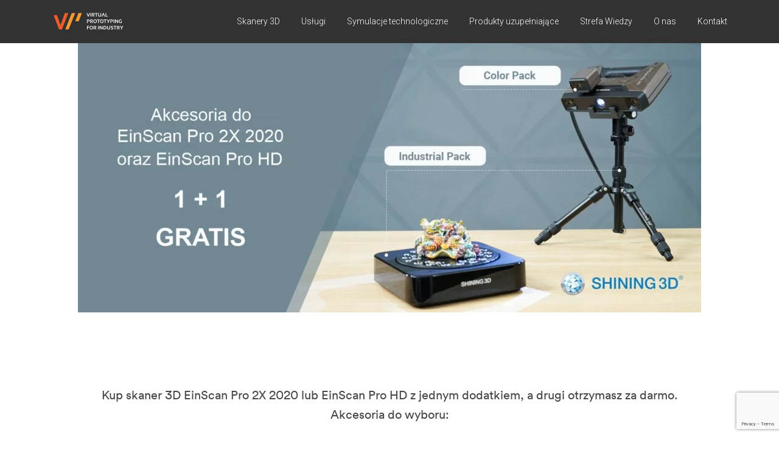

--- FILE ---
content_type: text/html; charset=UTF-8
request_url: https://vpi-polska.pl/promocja-einscan-jeden-dodatek-gratis/
body_size: 15857
content:
<!doctype html>
<html class="no-js" lang="pl-PL">
  <head>

    <meta charset="UTF-8">
    <meta http-equiv="x-ua-compatible" content="ie=edge">
    <meta name="viewport" content="width=device-width, initial-scale=1">
	  <!-- Google Tag Manager -->
<script>(function(w,d,s,l,i){w[l]=w[l]||[];w[l].push({'gtm.start':new Date().getTime(),event:'gtm.js'});var f=d.getElementsByTagName(s)[0],j=d.createElement(s),dl=l!='dataLayer'?'&l='+l:'';j.async=true;j.src='https://www.googletagmanager.com/gtm.js?id='+i+dl;f.parentNode.insertBefore(j,f);})(window,document,'script','dataLayer','GTM-M55QDQ4');</script>
<!-- Global site tag (gtag.js) - Google Analytics -->
<script async src="https://www.googletagmanager.com/gtag/js?id=UA-79281746-1"></script>
<script>window.dataLayer=window.dataLayer||[];function gtag(){dataLayer.push(arguments);}gtag('js',new Date());gtag('config','UA-79281746-1');</script>
	  <script>var _paq=window._paq||[];_paq.push(['trackPageView']);_paq.push(['enableLinkTracking']);(function(){var u="https://stats.tmsys.pl/";_paq.push(['setTrackerUrl',u+'matomo.php']);_paq.push(['setSiteId','19']);var d=document,g=d.createElement('script'),s=d.getElementsByTagName('script')[0];g.type='text/javascript';g.async=true;g.defer=true;g.src=u+'matomo.js';s.parentNode.insertBefore(g,s);})();</script>
			  
	  
    <script id="cookieyes" type="text/javascript" src="https://cdn-cookieyes.com/client_data/b00058baf3a91ae498c4742a/script.js"></script>
	<!-- This site is optimized with the Yoast SEO plugin v15.2 - https://yoast.com/wordpress/plugins/seo/ -->
	<title>Skaner 3D EinScan PRO 2X 2020/ HD z akcesoriami 1 + 1 gratis</title>
	<meta name="description" content="Tylko teraz kupując skaner 3D Shining 3D z serii EinScan Pro z jednym dodatkiem, drugi otrzymasz gratis! Zobacz szczegóły promocji."/>
	<meta name="robots" content="index, follow, max-snippet:-1, max-image-preview:large, max-video-preview:-1"/>
	<link rel="canonical" href="https://vpi-polska.pl/promocja-einscan-jeden-dodatek-gratis/"/>
	<meta property="og:locale" content="pl_PL"/>
	<meta property="og:type" content="article"/>
	<meta property="og:title" content="Skaner 3D EinScan PRO 2X 2020/ HD z akcesoriami 1 + 1 gratis"/>
	<meta property="og:description" content="Tylko teraz kupując skaner 3D Shining 3D z serii EinScan Pro z jednym dodatkiem, drugi otrzymasz gratis! Zobacz szczegóły promocji."/>
	<meta property="og:url" content="https://vpi-polska.pl/promocja-einscan-jeden-dodatek-gratis/"/>
	<meta property="og:site_name" content="Skanery 3D, symulacje technologii produkcyjnych, przemysłowe drukarki 3D"/>
	<meta property="article:modified_time" content="2023-05-25T08:47:40+00:00"/>
	<meta property="og:image" content="https://vpi-polska.pl/wp-content/uploads/2023/05/grafika-promo-EinScan-1024x444.jpg"/>
	<meta name="twitter:card" content="summary_large_image"/>
	<meta name="twitter:label1" value="Written by">
	<meta name="twitter:data1" value="Kamil Polkowski">
	<meta name="twitter:label2" value="Est. reading time">
	<meta name="twitter:data2" value="1 minuta">
	<script type="application/ld+json" class="yoast-schema-graph">{"@context":"https://schema.org","@graph":[{"@type":"WebSite","@id":"https://vpi-polska.pl/#website","url":"https://vpi-polska.pl/","name":"Skanery 3D, symulacje technologii produkcyjnych, przemys\u0142owe drukarki 3D","description":"Dostarczamy przedsi\u0119biorcom najlepsze rozwi\u0105zania w zakresie skanowania 3D, symulacji technologicznych oraz druku 3D.","potentialAction":[{"@type":"SearchAction","target":"https://vpi-polska.pl/?s={search_term_string}","query-input":"required name=search_term_string"}],"inLanguage":"pl-PL"},{"@type":"ImageObject","@id":"https://vpi-polska.pl/promocja-einscan-jeden-dodatek-gratis/#primaryimage","inLanguage":"pl-PL","url":"https://vpi-polska.pl/wp-content/uploads/2023/05/grafika-promo-EinScan.jpg","width":1500,"height":651},{"@type":"WebPage","@id":"https://vpi-polska.pl/promocja-einscan-jeden-dodatek-gratis/#webpage","url":"https://vpi-polska.pl/promocja-einscan-jeden-dodatek-gratis/","name":"Skaner 3D EinScan PRO 2X 2020/ HD z akcesoriami 1 + 1 gratis","isPartOf":{"@id":"https://vpi-polska.pl/#website"},"primaryImageOfPage":{"@id":"https://vpi-polska.pl/promocja-einscan-jeden-dodatek-gratis/#primaryimage"},"datePublished":"2023-05-19T10:17:00+00:00","dateModified":"2023-05-25T08:47:40+00:00","description":"Tylko teraz kupuj\u0105c skaner 3D Shining 3D z serii EinScan Pro z jednym dodatkiem, drugi otrzymasz gratis! Zobacz szczeg\u00f3\u0142y promocji.","inLanguage":"pl-PL","potentialAction":[{"@type":"ReadAction","target":["https://vpi-polska.pl/promocja-einscan-jeden-dodatek-gratis/"]}]}]}</script>
	<!-- / Yoast SEO plugin. -->


<link rel='dns-prefetch' href='//www.google.com'/>
<link rel='dns-prefetch' href='//fonts.googleapis.com'/>
<link rel='dns-prefetch' href='//s.w.org'/>
<link rel="alternate" type="application/rss+xml" title="Skanery 3D, symulacje technologii produkcyjnych, przemysłowe drukarki 3D &raquo; Kanał z wpisami" href="https://vpi-polska.pl/feed/"/>
<link rel="alternate" type="application/rss+xml" title="Skanery 3D, symulacje technologii produkcyjnych, przemysłowe drukarki 3D &raquo; Kanał z komentarzami" href="https://vpi-polska.pl/comments/feed/"/>
<link rel='stylesheet' id='custom-font-css' href='https://vpi-polska.pl/wp-content/plugins/webify-addons/assets/css/custom-font.css' type='text/css' media='all'/>
<link rel='stylesheet' id='elementor-post-21425-css' href='https://vpi-polska.pl/wp-content/uploads/elementor/css/post-21425.css' type='text/css' media='all'/>
<link rel='stylesheet' id='wpo_min-header-0-css' href='https://vpi-polska.pl/wp-content/cache/wpo-minify/1768989607/assets/wpo-minify-header-89f8b268.min.css' type='text/css' media='all'/>
<!--n2css--><script type='text/javascript' src='https://vpi-polska.pl/wp-content/cache/wpo-minify/1768989607/assets/wpo-minify-header-e8004eea.min.js.pagespeed.ce.rcWKY8rZra.js'></script>
<script type='text/javascript' src='https://vpi-polska.pl/wp-content/cache/wpo-minify/1768989607/assets/wpo-minify-header-795408d4.min.js.pagespeed.jm.uH-WPMSJ3L.js'></script>
<link rel='https://api.w.org/' href='https://vpi-polska.pl/wp-json/'/>
<link rel="EditURI" type="application/rsd+xml" title="RSD" href="https://vpi-polska.pl/xmlrpc.php?rsd"/>
<link rel="wlwmanifest" type="application/wlwmanifest+xml" href="https://vpi-polska.pl/wp-includes/wlwmanifest.xml"/> 
<meta name="generator" content="WordPress 5.4.18"/>
<link rel='shortlink' href='https://vpi-polska.pl/?p=21425'/>
<link rel="alternate" type="application/json+oembed" href="https://vpi-polska.pl/wp-json/oembed/1.0/embed?url=https%3A%2F%2Fvpi-polska.pl%2Fpromocja-einscan-jeden-dodatek-gratis%2F"/>
<link rel="alternate" type="text/xml+oembed" href="https://vpi-polska.pl/wp-json/oembed/1.0/embed?url=https%3A%2F%2Fvpi-polska.pl%2Fpromocja-einscan-jeden-dodatek-gratis%2F&#038;format=xml"/>
<!-- start Simple Custom CSS and JS -->
<!-- Facebook Pixel Code -->
<script>!function(f,b,e,v,n,t,s){if(f.fbq)return;n=f.fbq=function(){n.callMethod?n.callMethod.apply(n,arguments):n.queue.push(arguments)};if(!f._fbq)f._fbq=n;n.push=n;n.loaded=!0;n.version='2.0';n.queue=[];t=b.createElement(e);t.async=!0;t.src=v;s=b.getElementsByTagName(e)[0];s.parentNode.insertBefore(t,s)}(window,document,'script','https://connect.facebook.net/en_US/fbevents.js');fbq('init','883227792534569');fbq('track','PageView');</script>
<noscript><img height="1" width="1" style="display:none" src="https://www.facebook.com/tr?id=883227792534569&ev=PageView&noscript=1"/></noscript>
<!-- End Facebook Pixel Code --><!-- end Simple Custom CSS and JS -->
		<script type="text/javascript">(function(c,l,a,r,i,t,y){c[a]=c[a]||function(){(c[a].q=c[a].q||[]).push(arguments)};t=l.createElement(r);t.async=1;t.src="https://www.clarity.ms/tag/"+i+"?ref=wordpress";y=l.getElementsByTagName(r)[0];y.parentNode.insertBefore(t,y);})(window,document,"clarity","script","p61vltrqx6");</script>
		<script type="application/ld+json">
   {
     "@context": "https://schema.org",
     "@type": "Organization",
     "name": "VPI Polska",
     "alternateName": "VPI Polska",
     "url": "https://vpi-polska.pl/",
     "logo": "https://vpi-polska.pl/wp-content/uploads/2020/02/logo-dark.png"
   }
   </script><link rel="icon" href="https://vpi-polska.pl/wp-content/uploads/2020/06/cropped-Flat-Icon-32x32.png" sizes="32x32"/>
<link rel="icon" href="https://vpi-polska.pl/wp-content/uploads/2020/06/cropped-Flat-Icon-192x192.png" sizes="192x192"/>
<link rel="apple-touch-icon" href="https://vpi-polska.pl/wp-content/uploads/2020/06/cropped-Flat-Icon-180x180.png"/>
<meta name="msapplication-TileImage" content="https://vpi-polska.pl/wp-content/uploads/2020/06/cropped-Flat-Icon-270x270.png"/>
<style type="text/css">.tb-site-header,.tb-main-header-bottom{background-image:linear-gradient(#323232,#323232)!important;background-color:#323232!important}.tb-header-border1{border-color:#323232}.tb-site-header.small-height{background-image:linear-gradient(#323232,#323232)!important;background-color:#323232!important}.tb-site-header .tb-primary-nav-list>.menu-item>a:hover{color:#ff7f00!important}.tb-primary-nav .tb-mega-wrapper ul li a:hover,.tb-site-header .tb-primary-nav ul li ul li:hover>a{background:#f2f2f2}.tb-site-header .tb-btn{background:#ff7f00!important}.tb-site-header .tb-btn{border-color:#ff7f00!important}.tb-site-header .tb-btn{color:#fff!important}.tb-site-footer,.tb-site-footer.tb-style2{background-image:linear-gradient(#323232,#323232);background-color:#323232}.tb-site-footer .tb-newsletter.tb-style8 button{background-color:#ff7f00}.tb-site-footer .tb-newsletter.tb-style8 button:hover{background-color:#5e5e5e}</style><style type="text/css">.tb-site-header,.tb-main-header-bottom{background-image:linear-gradient(#323232,#323232)!important;background-color:#323232!important}.tb-header-border1{border-color:#323232}.tb-site-header.small-height{background-image:linear-gradient(#323232,#323232)!important;background-color:#323232!important}.tb-site-header .tb-primary-nav-list>.menu-item>a:hover{color:#ff7f00!important}.tb-primary-nav .tb-mega-wrapper ul li a:hover,.tb-site-header .tb-primary-nav ul li ul li:hover>a{background:#f2f2f2}.tb-site-header .tb-btn{background:#ff7f00!important}.tb-site-header .tb-btn{border-color:#ff7f00!important}.tb-site-header .tb-btn{color:#fff!important}.tb-site-footer,.tb-site-footer.tb-style2{background-image:linear-gradient(#323232,#323232);background-color:#323232}.tb-site-footer .tb-newsletter.tb-style8 button{background-color:#ff7f00}.tb-site-footer .tb-newsletter.tb-style8 button:hover{background-color:#5e5e5e}</style>		<style type="text/css" id="wp-custom-css">@media screen and (max-width:480px){.tb-site-header .tb-primary-nav-list>.menu-item>a{color:#000!important}.tb-main-header-right .tb-header-btn{display:none}}.tb-user-content{display:none!important}.tb-user-img{display:none}.tb-votes.tb-style1 .tb-vote-btn.tb-up-vote-btn{display:none}.tb-votes.tb-style1 .tb-vote-btn{display:none}.tb-votes.tb-style1 .tb-count-vote{display:none}div.wpcf7-mail-sent-ok{border:2px solid #ff7f00}.wpcf7-response-output{background:#fff}div.wpcf7-validation-errors,div.wpcf7-acceptance-missing{border:2px solid #ff7f00}.tb-m-menu-btn span,.tb-m-menu-btn span:before,.tb-m-menu-btn span:after{background-color:#fff}.tb-table.tb-style1 .tb-table-row .tb-table-col:last-child{width:200px!important}@media screen and (max-width: 991px)
.tb-site-header .tb-primary-nav-list > .menu-item > a {
	color: #333333!important;
}.tb-site-header .tb-primary-nav-list>.menu-item>a{color:#fff}.tb-fancybox.tb-style4 .tb-btn.tb-style3{border-radius:.2em;display:none}.zk-details>summary{background:#3498db;color:#fff;padding:10px 20px;border-radius:5px;display:block;margin:20px auto;width:fit-content;user-select:none}.read-more-content-zk{margin-top:40px!important;text-align:justify}.read-more-content-zk>h2,.zk-content>h2{font-size:19px;text-align:center;margin-top:30px}.zk-content-blog h2{font-size:22px;text-align:left;margin-top:30px}</style>
			<!-- Facebook Pixel Code -->
<script>!function(f,b,e,v,n,t,s){if(f.fbq)return;n=f.fbq=function(){n.callMethod?n.callMethod.apply(n,arguments):n.queue.push(arguments)};if(!f._fbq)f._fbq=n;n.push=n;n.loaded=!0;n.version='2.0';n.queue=[];t=b.createElement(e);t.async=!0;t.src=v;s=b.getElementsByTagName(e)[0];s.parentNode.insertBefore(t,s)}(window,document,'script','https://connect.facebook.net/en_US/fbevents.js');fbq('init','395741799004145');fbq('track','PageView');</script>
<noscript><img height="1" width="1" style="display:none" src="https://www.facebook.com/tr?id=395741799004145&ev=PageView&noscript=1"/></noscript>
<!-- End Facebook Pixel Code -->

<meta name="google-site-verification" content="k9rHI_aBZVbNWn99j6E8vHIn5gSFoKTDpxu8XMVxwwY"/> 

<!-- Google tag (gtag.js) -->
<script async src="https://www.googletagmanager.com/gtag/js?id=G-CSD1Y38P3Q"></script>
<script>window.dataLayer=window.dataLayer||[];function gtag(){dataLayer.push(arguments);}gtag('js',new Date());gtag('config','G-CSD1Y38P3Q');</script>
  </head>
  <body class="page-template-default page page-id-21425 wp-embed-responsive elementor-default elementor-kit-1206 elementor-page elementor-page-21425">
      <!-- Start Site Header -->
<header class="tb-site-header tb-default-width tb-style1 tb-sticky-header tb-solid-header tb-color1 tb-header-border1">
    <div class="tb-main-header">
    <div class="container">
      <div class="tb-main-header-in">
        <div class="tb-main-header-left">
          <div class="tb-site-branding">
            <a href="https://vpi-polska.pl/" class="tb-custom-logo-link "><img src="https://vpi-polska.pl/wp-content/uploads/2020/02/logo-dark.png" style="max-height:30px;" alt="VPI Polska" class="tb-custom-logo"></a>          </div>
        </div>

        <div class="tb-main-header-right">
          <nav class="tb-main-nav tb-primary-nav">
            <ul id="nav" class="tb-primary-nav-list"><li id="menu-item-32695" class="menu-item menu-item-type-post_type menu-item-object-page menu-item-has-children menu-item-32695"><a href="https://vpi-polska.pl/skanery-3d/">Skanery 3D</a><ul class="">	<li id="menu-item-32698" class="menu-item menu-item-type-post_type menu-item-object-page menu-item-32698"><a href="https://vpi-polska.pl/skanery-3d/przemyslowe/">Skanery 3D przemysłowe</a></li>
	<li id="menu-item-32696" class="menu-item menu-item-type-post_type menu-item-object-page menu-item-32696"><a href="https://vpi-polska.pl/skanery-3d/profesjonalne/">Skanery 3D profesjonalne</a></li>
	<li id="menu-item-32697" class="menu-item menu-item-type-post_type menu-item-object-page menu-item-32697"><a href="https://vpi-polska.pl/skanery-3d/hobbistyczne-i-edukacyjne/">Skanery 3D hobbistyczne i edukacyjne</a></li>
</ul></li>
<li id="menu-item-4835" class="menu-item menu-item-type-custom menu-item-object-custom menu-item-has-children menu-item-4835"><a href="#">Usługi</a><ul class="">	<li id="menu-item-4836" class="menu-item menu-item-type-post_type menu-item-object-page menu-item-4836"><a href="https://vpi-polska.pl/skanowanie-3d/">Skanowanie 3D</a></li>
	<li id="menu-item-4837" class="menu-item menu-item-type-post_type menu-item-object-page menu-item-4837"><a href="https://vpi-polska.pl/drukowanie-3d/">Drukowanie 3D</a></li>
	<li id="menu-item-4838" class="menu-item menu-item-type-post_type menu-item-object-page menu-item-4838"><a href="https://vpi-polska.pl/inwentaryzacja-budynki/">Inwentaryzacje 3D</a></li>
	<li id="menu-item-4839" class="menu-item menu-item-type-post_type menu-item-object-page menu-item-4839"><a href="https://vpi-polska.pl/projektowanie-3d/">Projektowanie 3D</a></li>
	<li id="menu-item-19995" class="menu-item menu-item-type-post_type menu-item-object-page menu-item-19995"><a href="https://vpi-polska.pl/szkolenia-skanery3d-oprogramowanie/">Szkolenia skanery 3D i oprogramowanie</a></li>
</ul></li>
<li id="menu-item-4840" class="menu-item menu-item-type-post_type menu-item-object-page menu-item-has-children menu-item-4840"><a href="https://vpi-polska.pl/symulacje-technologiczne/">Symulacje technologiczne</a><ul class="">	<li id="menu-item-4843" class="menu-item menu-item-type-post_type menu-item-object-page menu-item-4843"><a href="https://vpi-polska.pl/pam-stamp-tloczenie-blach/">PAM-STAMP Tłoczenie Blach</a></li>
	<li id="menu-item-4842" class="menu-item menu-item-type-post_type menu-item-object-page menu-item-4842"><a href="https://vpi-polska.pl/pam-composites-kompozyty/">PAM-COMPOSITES  Kompozyty</a></li>
	<li id="menu-item-4844" class="menu-item menu-item-type-post_type menu-item-object-page menu-item-4844"><a href="https://vpi-polska.pl/procast-odlewanie/">ProCAST – Odlewanie</a></li>
	<li id="menu-item-4841" class="menu-item menu-item-type-post_type menu-item-object-page menu-item-4841"><a href="https://vpi-polska.pl/spawanie-i-obrobka-cieplna/">Spawanie i obróbka cieplna</a></li>
</ul></li>
<li id="menu-item-4845" class="menu-item menu-item-type-custom menu-item-object-custom menu-item-has-children menu-item-4845"><a href="#">Produkty uzupełniające</a><ul class="">	<li id="menu-item-4846" class="menu-item menu-item-type-post_type menu-item-object-page menu-item-4846"><a href="https://vpi-polska.pl/drukarki-3d/">Drukarki 3D</a></li>
	<li id="menu-item-4847" class="menu-item menu-item-type-post_type menu-item-object-page menu-item-4847"><a href="https://vpi-polska.pl/oprogramowanie/">Oprogramowanie</a></li>
</ul></li>
<li id="menu-item-4848" class="menu-item menu-item-type-post_type menu-item-object-page menu-item-has-children menu-item-4848"><a href="https://vpi-polska.pl/strefa-wiedzy/">Strefa Wiedzy</a><ul class="">	<li id="menu-item-27078" class="menu-item menu-item-type-post_type menu-item-object-page menu-item-27078"><a href="https://vpi-polska.pl/strefa-wiedzy/case-study-skanery-3d/">Case Study | Nasi klienci i skanery 3D</a></li>
	<li id="menu-item-8369" class="menu-item menu-item-type-post_type menu-item-object-page menu-item-8369"><a href="https://vpi-polska.pl/technologia-3d-darmowe-ebooki/">Ebooki | Skanowanie 3D</a></li>
	<li id="menu-item-4849" class="menu-item menu-item-type-post_type menu-item-object-page menu-item-4849"><a href="https://vpi-polska.pl/video-learning-webinary/">Webinary | Skanowanie 3D</a></li>
	<li id="menu-item-25814" class="menu-item menu-item-type-post_type menu-item-object-page menu-item-25814"><a href="https://vpi-polska.pl/faq/">FAQ | Skanery 3D</a></li>
	<li id="menu-item-9980" class="menu-item menu-item-type-post_type menu-item-object-page menu-item-9980"><a href="https://vpi-polska.pl/katalog-skanerow-3d/">Katalog | Skanery 3D</a></li>
	<li id="menu-item-4853" class="menu-item menu-item-type-post_type menu-item-object-page menu-item-4853"><a href="https://vpi-polska.pl/blog/">Blog</a></li>
	<li id="menu-item-7565" class="menu-item menu-item-type-post_type menu-item-object-page menu-item-7565"><a href="https://vpi-polska.pl/inwentaryzacje3d-strefa-wiedzy/">Inwentaryzacje 3D</a></li>
</ul></li>
<li id="menu-item-4851" class="menu-item menu-item-type-post_type menu-item-object-page menu-item-has-children menu-item-4851"><a href="https://vpi-polska.pl/o-nas/">O nas</a><ul class="">	<li id="menu-item-4852" class="menu-item menu-item-type-post_type menu-item-object-page menu-item-4852"><a href="https://vpi-polska.pl/referencje/">Referencje</a></li>
</ul></li>
<li id="menu-item-12826" class="menu-item menu-item-type-post_type menu-item-object-page menu-item-12826"><a href="https://vpi-polska.pl/kontakt/">Kontakt</a></li>
</ul>          </nav>
        </div>
      </div>
    </div>
  </div>
</header>
<!-- End Site Header -->
  


<div class="tb-content elementor-page">
    <div class="container">
      <div class="row">
    <div class="col-md-12">
		<div data-elementor-type="wp-post" data-elementor-id="21425" class="elementor elementor-21425" data-elementor-settings="[]">
						<div class="elementor-inner">
							<div class="elementor-section-wrap">
							<section class="elementor-section elementor-top-section elementor-element elementor-element-5eeec744 elementor-section-stretched elementor-section-full_width elementor-section-height-default elementor-section-height-default" data-id="5eeec744" data-element_type="section" data-settings="{&quot;stretch_section&quot;:&quot;section-stretched&quot;}">
						<div class="elementor-container elementor-column-gap-no">
							<div class="elementor-row">
					<div class="elementor-column elementor-col-100 elementor-top-column elementor-element elementor-element-48c28704" data-id="48c28704" data-element_type="column">
			<div class="elementor-column-wrap elementor-element-populated">
							<div class="elementor-widget-wrap">
						<div class="elementor-element elementor-element-44cf3dc5 elementor-widget-divider--view-line elementor-widget elementor-widget-divider" data-id="44cf3dc5" data-element_type="widget" data-widget_type="divider.default">
				<div class="elementor-widget-container">
					<div class="elementor-divider">
			<span class="elementor-divider-separator">
						</span>
		</div>
				</div>
				</div>
				<div class="elementor-element elementor-element-26816e0e elementor-widget-divider--view-line elementor-widget elementor-widget-divider" data-id="26816e0e" data-element_type="widget" data-widget_type="divider.default">
				<div class="elementor-widget-container">
					<div class="elementor-divider">
			<span class="elementor-divider-separator">
						</span>
		</div>
				</div>
				</div>
						</div>
					</div>
		</div>
								</div>
					</div>
		</section>
				<section class="elementor-section elementor-top-section elementor-element elementor-element-e6a1793 elementor-section-boxed elementor-section-height-default elementor-section-height-default" data-id="e6a1793" data-element_type="section">
						<div class="elementor-container elementor-column-gap-default">
							<div class="elementor-row">
					<div class="elementor-column elementor-col-100 elementor-top-column elementor-element elementor-element-c3f611f" data-id="c3f611f" data-element_type="column">
			<div class="elementor-column-wrap elementor-element-populated">
							<div class="elementor-widget-wrap">
						<div class="elementor-element elementor-element-759528d elementor-widget elementor-widget-wp-widget-bcn_widget" data-id="759528d" data-element_type="widget" data-widget_type="wp-widget-bcn_widget.default">
				<div class="elementor-widget-container">
			<div class="breadcrumbs" vocab="https://schema.org/" typeof="BreadcrumbList"><!-- Breadcrumb NavXT 7.2.0 -->
<span property="itemListElement" typeof="ListItem"><a property="item" typeof="WebPage" title="Przejdź do Home." href="https://vpi-polska.pl" class="home"><span property="name">Home</span></a><meta property="position" content="1"></span> &gt; <span property="itemListElement" typeof="ListItem"><span property="name" class="post post-page current-item">EinScan PRO 2X 2020/ HD z akcesoriami 1 + 1 gratis</span><meta property="url" content="https://vpi-polska.pl/promocja-einscan-jeden-dodatek-gratis/"><meta property="position" content="2"></span></div>		</div>
				</div>
						</div>
					</div>
		</div>
								</div>
					</div>
		</section>
				<section class="elementor-section elementor-top-section elementor-element elementor-element-c121fd0 elementor-section-stretched elementor-section-boxed elementor-section-height-default elementor-section-height-default" data-id="c121fd0" data-element_type="section" data-settings="{&quot;stretch_section&quot;:&quot;section-stretched&quot;}">
						<div class="elementor-container elementor-column-gap-default">
							<div class="elementor-row">
					<div class="elementor-column elementor-col-100 elementor-top-column elementor-element elementor-element-17b053a" data-id="17b053a" data-element_type="column">
			<div class="elementor-column-wrap elementor-element-populated">
							<div class="elementor-widget-wrap">
						<div class="elementor-element elementor-element-067345a elementor-widget elementor-widget-spacer" data-id="067345a" data-element_type="widget" data-widget_type="spacer.default">
				<div class="elementor-widget-container">
					<div class="elementor-spacer">
			<div class="elementor-spacer-inner"></div>
		</div>
				</div>
				</div>
						</div>
					</div>
		</div>
								</div>
					</div>
		</section>
				<section class="elementor-section elementor-top-section elementor-element elementor-element-066ecc6 elementor-hidden-phone elementor-section-boxed elementor-section-height-default elementor-section-height-default" data-id="066ecc6" data-element_type="section">
						<div class="elementor-container elementor-column-gap-default">
							<div class="elementor-row">
					<div class="elementor-column elementor-col-100 elementor-top-column elementor-element elementor-element-15c0276" data-id="15c0276" data-element_type="column">
			<div class="elementor-column-wrap elementor-element-populated">
							<div class="elementor-widget-wrap">
						<div class="elementor-element elementor-element-bdcc1a4 elementor-widget elementor-widget-image" data-id="bdcc1a4" data-element_type="widget" data-widget_type="image.default">
				<div class="elementor-widget-container">
					<div class="elementor-image">
										<img width="1024" height="444" src="https://vpi-polska.pl/wp-content/uploads/2023/05/grafika-promo-EinScan-1024x444.jpg" class="attachment-large size-large" alt="" srcset="https://vpi-polska.pl/wp-content/uploads/2023/05/grafika-promo-EinScan-1024x444.jpg 1024w, https://vpi-polska.pl/wp-content/uploads/2023/05/grafika-promo-EinScan-300x130.jpg 300w, https://vpi-polska.pl/wp-content/uploads/2023/05/grafika-promo-EinScan-768x333.jpg 768w, https://vpi-polska.pl/wp-content/uploads/2023/05/grafika-promo-EinScan-370x160.jpg 370w, https://vpi-polska.pl/wp-content/uploads/2023/05/grafika-promo-EinScan.jpg 1500w" sizes="(max-width: 1024px) 100vw, 1024px"/>											</div>
				</div>
				</div>
						</div>
					</div>
		</div>
								</div>
					</div>
		</section>
				<section class="elementor-section elementor-top-section elementor-element elementor-element-de43e4e elementor-section-boxed elementor-section-height-default elementor-section-height-default" data-id="de43e4e" data-element_type="section">
						<div class="elementor-container elementor-column-gap-default">
							<div class="elementor-row">
					<div class="elementor-column elementor-col-100 elementor-top-column elementor-element elementor-element-35a1681" data-id="35a1681" data-element_type="column">
			<div class="elementor-column-wrap elementor-element-populated">
							<div class="elementor-widget-wrap">
						<div class="elementor-element elementor-element-6663142 elementor-hidden-desktop elementor-widget elementor-widget-spacer" data-id="6663142" data-element_type="widget" data-widget_type="spacer.default">
				<div class="elementor-widget-container">
					<div class="elementor-spacer">
			<div class="elementor-spacer-inner"></div>
		</div>
				</div>
				</div>
				<div class="elementor-element elementor-element-83af10e elementor-hidden-phone elementor-widget elementor-widget-spacer" data-id="83af10e" data-element_type="widget" data-widget_type="spacer.default">
				<div class="elementor-widget-container">
					<div class="elementor-spacer">
			<div class="elementor-spacer-inner"></div>
		</div>
				</div>
				</div>
				<div class="elementor-element elementor-element-7af909b elementor-widget elementor-widget-heading" data-id="7af909b" data-element_type="widget" data-widget_type="heading.default">
				<div class="elementor-widget-container">
			<h2 class="elementor-heading-title elementor-size-default">Kup skaner 3D EinScan Pro 2X 2020 lub EinScan Pro HD z jednym dodatkiem, a drugi otrzymasz za darmo.<br> Akcesoria do wyboru:</h2>		</div>
				</div>
						</div>
					</div>
		</div>
								</div>
					</div>
		</section>
				<section class="elementor-section elementor-top-section elementor-element elementor-element-624f2c4 elementor-section-boxed elementor-section-height-default elementor-section-height-default" data-id="624f2c4" data-element_type="section">
						<div class="elementor-container elementor-column-gap-default">
							<div class="elementor-row">
					<div class="elementor-column elementor-col-100 elementor-top-column elementor-element elementor-element-b9cbe4b" data-id="b9cbe4b" data-element_type="column">
			<div class="elementor-column-wrap elementor-element-populated">
							<div class="elementor-widget-wrap">
						<div class="elementor-element elementor-element-2d66452 elementor-widget elementor-widget-spacer" data-id="2d66452" data-element_type="widget" data-widget_type="spacer.default">
				<div class="elementor-widget-container">
					<div class="elementor-spacer">
			<div class="elementor-spacer-inner"></div>
		</div>
				</div>
				</div>
						</div>
					</div>
		</div>
								</div>
					</div>
		</section>
				<section class="elementor-section elementor-top-section elementor-element elementor-element-81cf3dc elementor-section-boxed elementor-section-height-default elementor-section-height-default" data-id="81cf3dc" data-element_type="section">
						<div class="elementor-container elementor-column-gap-default">
							<div class="elementor-row">
					<div class="elementor-column elementor-col-50 elementor-top-column elementor-element elementor-element-f4716c8" data-id="f4716c8" data-element_type="column">
			<div class="elementor-column-wrap elementor-element-populated">
							<div class="elementor-widget-wrap">
						<div class="elementor-element elementor-element-698102a elementor-position-top elementor-vertical-align-top elementor-widget elementor-widget-image-box" data-id="698102a" data-element_type="widget" data-widget_type="image-box.default">
				<div class="elementor-widget-container">
			<div class="elementor-image-box-wrapper"><figure class="elementor-image-box-img"><img width="600" height="339" src="https://vpi-polska.pl/wp-content/uploads/2023/05/Einscan_Pro_HD_Exemple_4.png" class="attachment-full size-full" alt="Industrial Pack EinScan Shining 3D" srcset="https://vpi-polska.pl/wp-content/uploads/2023/05/Einscan_Pro_HD_Exemple_4.png 600w, https://vpi-polska.pl/wp-content/uploads/2023/05/Einscan_Pro_HD_Exemple_4-300x170.png 300w" sizes="(max-width: 600px) 100vw, 600px"/></figure><div class="elementor-image-box-content"><h3 class="elementor-image-box-title">Industrial Pack</h3><p class="elementor-image-box-description">Zestaw zawiera statyw i automatyczny stolik obrotowy do skanowania stacjonarnego ze zwiększoną dokładnością.
</p></div></div>		</div>
				</div>
						</div>
					</div>
		</div>
				<div class="elementor-column elementor-col-50 elementor-top-column elementor-element elementor-element-616d742" data-id="616d742" data-element_type="column">
			<div class="elementor-column-wrap elementor-element-populated">
							<div class="elementor-widget-wrap">
						<div class="elementor-element elementor-element-7b3140b elementor-position-top elementor-vertical-align-top elementor-widget elementor-widget-image-box" data-id="7b3140b" data-element_type="widget" data-widget_type="image-box.default">
				<div class="elementor-widget-container">
			<div class="elementor-image-box-wrapper"><figure class="elementor-image-box-img"><img width="2560" height="1440" src="https://vpi-polska.pl/wp-content/uploads/2023/05/lQDPJyBFsrGjMjrNDTDNF3CwRTl1-u2Av3EEN6w_GwA0AA_6000_3376-scaled.jpg" class="attachment-full size-full" alt="Color Pack" srcset="https://vpi-polska.pl/wp-content/uploads/2023/05/lQDPJyBFsrGjMjrNDTDNF3CwRTl1-u2Av3EEN6w_GwA0AA_6000_3376-scaled.jpg 2560w, https://vpi-polska.pl/wp-content/uploads/2023/05/lQDPJyBFsrGjMjrNDTDNF3CwRTl1-u2Av3EEN6w_GwA0AA_6000_3376-300x169.jpg 300w, https://vpi-polska.pl/wp-content/uploads/2023/05/lQDPJyBFsrGjMjrNDTDNF3CwRTl1-u2Av3EEN6w_GwA0AA_6000_3376-1024x576.jpg 1024w, https://vpi-polska.pl/wp-content/uploads/2023/05/lQDPJyBFsrGjMjrNDTDNF3CwRTl1-u2Av3EEN6w_GwA0AA_6000_3376-768x432.jpg 768w, https://vpi-polska.pl/wp-content/uploads/2023/05/lQDPJyBFsrGjMjrNDTDNF3CwRTl1-u2Av3EEN6w_GwA0AA_6000_3376-1536x864.jpg 1536w, https://vpi-polska.pl/wp-content/uploads/2023/05/lQDPJyBFsrGjMjrNDTDNF3CwRTl1-u2Av3EEN6w_GwA0AA_6000_3376-2048x1152.jpg 2048w" sizes="(max-width: 2560px) 100vw, 2560px"/></figure><div class="elementor-image-box-content"><h3 class="elementor-image-box-title">Color Pack</h3><p class="elementor-image-box-description">Kamera do przechwytywania danych o kolorze oraz teksturze skanowanego obiektu.
</p></div></div>		</div>
				</div>
						</div>
					</div>
		</div>
								</div>
					</div>
		</section>
				<section class="elementor-section elementor-top-section elementor-element elementor-element-10a627d elementor-section-boxed elementor-section-height-default elementor-section-height-default" data-id="10a627d" data-element_type="section">
						<div class="elementor-container elementor-column-gap-default">
							<div class="elementor-row">
					<div class="elementor-column elementor-col-100 elementor-top-column elementor-element elementor-element-df865e0" data-id="df865e0" data-element_type="column">
			<div class="elementor-column-wrap elementor-element-populated">
							<div class="elementor-widget-wrap">
						<div class="elementor-element elementor-element-a64225e elementor-widget elementor-widget-spacer" data-id="a64225e" data-element_type="widget" data-widget_type="spacer.default">
				<div class="elementor-widget-container">
					<div class="elementor-spacer">
			<div class="elementor-spacer-inner"></div>
		</div>
				</div>
				</div>
						</div>
					</div>
		</div>
								</div>
					</div>
		</section>
				<section class="elementor-section elementor-top-section elementor-element elementor-element-92172fe elementor-section-boxed elementor-section-height-default elementor-section-height-default" data-id="92172fe" data-element_type="section">
						<div class="elementor-container elementor-column-gap-default">
							<div class="elementor-row">
					<div class="elementor-column elementor-col-100 elementor-top-column elementor-element elementor-element-ed9e3ef" data-id="ed9e3ef" data-element_type="column">
			<div class="elementor-column-wrap elementor-element-populated">
							<div class="elementor-widget-wrap">
						<div class="elementor-element elementor-element-499d326 elementor-widget elementor-widget-text-editor" data-id="499d326" data-element_type="widget" data-widget_type="text-editor.default">
				<div class="elementor-widget-container">
					<div class="elementor-text-editor elementor-clearfix"><p>Rozważasz zakup profesjonalnego skanera 3D? Teraz jest najlepsza okazja! <br/>Promocja dotyczy również pakietu EinScan Pro HD RED.</p></div>
				</div>
				</div>
						</div>
					</div>
		</div>
								</div>
					</div>
		</section>
				<section class="elementor-section elementor-top-section elementor-element elementor-element-13b6da0 elementor-section-boxed elementor-section-height-default elementor-section-height-default" data-id="13b6da0" data-element_type="section">
						<div class="elementor-container elementor-column-gap-default">
							<div class="elementor-row">
					<div class="elementor-column elementor-col-100 elementor-top-column elementor-element elementor-element-dac6e71" data-id="dac6e71" data-element_type="column">
			<div class="elementor-column-wrap elementor-element-populated">
							<div class="elementor-widget-wrap">
						<div class="elementor-element elementor-element-ff55515 elementor-widget elementor-widget-spacer" data-id="ff55515" data-element_type="widget" data-widget_type="spacer.default">
				<div class="elementor-widget-container">
					<div class="elementor-spacer">
			<div class="elementor-spacer-inner"></div>
		</div>
				</div>
				</div>
						</div>
					</div>
		</div>
								</div>
					</div>
		</section>
				<section class="elementor-section elementor-top-section elementor-element elementor-element-675a9a2 elementor-section-boxed elementor-section-height-default elementor-section-height-default" data-id="675a9a2" data-element_type="section">
						<div class="elementor-container elementor-column-gap-default">
							<div class="elementor-row">
					<div class="elementor-column elementor-col-100 elementor-top-column elementor-element elementor-element-d977cce" data-id="d977cce" data-element_type="column">
			<div class="elementor-column-wrap elementor-element-populated">
							<div class="elementor-widget-wrap">
						<div class="elementor-element elementor-element-2e4c009 elementor-align-center elementor-widget elementor-widget-button" data-id="2e4c009" data-element_type="widget" data-widget_type="button.default">
				<div class="elementor-widget-container">
					<div class="elementor-button-wrapper">
			<a href="#form" class="elementor-button-link elementor-button elementor-size-sm" role="button" id="#form">
						<span class="elementor-button-content-wrapper">
						<span class="elementor-button-text">skorzystaj z promocji</span>
		</span>
					</a>
		</div>
				</div>
				</div>
				<div class="elementor-element elementor-element-a5f9f58 elementor-widget elementor-widget-spacer" data-id="a5f9f58" data-element_type="widget" data-widget_type="spacer.default">
				<div class="elementor-widget-container">
					<div class="elementor-spacer">
			<div class="elementor-spacer-inner"></div>
		</div>
				</div>
				</div>
						</div>
					</div>
		</div>
								</div>
					</div>
		</section>
				<section class="elementor-section elementor-top-section elementor-element elementor-element-151a3f5 elementor-section-stretched elementor-section-boxed elementor-section-height-default elementor-section-height-default" data-id="151a3f5" data-element_type="section" data-settings="{&quot;stretch_section&quot;:&quot;section-stretched&quot;,&quot;background_background&quot;:&quot;gradient&quot;}">
						<div class="elementor-container elementor-column-gap-default">
							<div class="elementor-row">
					<div class="elementor-column elementor-col-100 elementor-top-column elementor-element elementor-element-1e841e2" data-id="1e841e2" data-element_type="column">
			<div class="elementor-column-wrap elementor-element-populated">
							<div class="elementor-widget-wrap">
						<div class="elementor-element elementor-element-d11344d elementor-widget elementor-widget-spacer" data-id="d11344d" data-element_type="widget" data-widget_type="spacer.default">
				<div class="elementor-widget-container">
					<div class="elementor-spacer">
			<div class="elementor-spacer-inner"></div>
		</div>
				</div>
				</div>
				<div class="elementor-element elementor-element-fb0cb8f elementor-widget elementor-widget-heading" data-id="fb0cb8f" data-element_type="widget" data-widget_type="heading.default">
				<div class="elementor-widget-container">
			<h2 class="elementor-heading-title elementor-size-default">Wielofunkcyjne skanery 3D EinScan Pro</h2>		</div>
				</div>
				<div class="elementor-element elementor-element-1fef246 elementor-widget elementor-widget-spacer" data-id="1fef246" data-element_type="widget" data-widget_type="spacer.default">
				<div class="elementor-widget-container">
					<div class="elementor-spacer">
			<div class="elementor-spacer-inner"></div>
		</div>
				</div>
				</div>
				<div class="elementor-element elementor-element-9d7b616 elementor-widget elementor-widget-text-editor" data-id="9d7b616" data-element_type="widget" data-widget_type="text-editor.default">
				<div class="elementor-widget-container">
					<div class="elementor-text-editor elementor-clearfix"><p>Skanery 3D EinScan Pro 2X 2020 i Pro HD charakteryzują się uniwersalnym zastosowaniem oraz modułową konstrukcją, umożliwiając użytkownikom korzystanie z nich w trybie ręcznym lub stacjonarnym.</p><p>Lekkość i kompaktowy rozmiar EinScan Pro zapewniają wygodne skanowanie 3D. To niezawodne urządzenia do digitalizacji dla projektantów i inżynierów, którym zależy na wysokiej jakości skanowaniu i modelowaniu 3D.</p><p>Skanery 3D EinScan Pro są intuicyjne i łatwe w obsłudze. Każdy etap procesu skanowania 3D jest prowadzony w oprogramowaniu krok po kroku oraz opatrzony czytelnymi instrukcjami.</p></div>
				</div>
				</div>
						</div>
					</div>
		</div>
								</div>
					</div>
		</section>
				<section class="elementor-section elementor-top-section elementor-element elementor-element-d3ce8fb elementor-section-boxed elementor-section-height-default elementor-section-height-default" data-id="d3ce8fb" data-element_type="section" data-settings="{&quot;background_background&quot;:&quot;gradient&quot;}">
						<div class="elementor-container elementor-column-gap-default">
							<div class="elementor-row">
					<div class="elementor-column elementor-col-100 elementor-top-column elementor-element elementor-element-c9a6160" data-id="c9a6160" data-element_type="column">
			<div class="elementor-column-wrap elementor-element-populated">
							<div class="elementor-widget-wrap">
						<section class="elementor-section elementor-inner-section elementor-element elementor-element-94805d5 elementor-section-boxed elementor-section-height-default elementor-section-height-default" data-id="94805d5" data-element_type="section">
						<div class="elementor-container elementor-column-gap-default">
							<div class="elementor-row">
					<div class="elementor-column elementor-col-50 elementor-inner-column elementor-element elementor-element-dee0119" data-id="dee0119" data-element_type="column">
			<div class="elementor-column-wrap elementor-element-populated">
							<div class="elementor-widget-wrap">
						<div class="elementor-element elementor-element-32c6c6c elementor-widget elementor-widget-spacer" data-id="32c6c6c" data-element_type="widget" data-widget_type="spacer.default">
				<div class="elementor-widget-container">
					<div class="elementor-spacer">
			<div class="elementor-spacer-inner"></div>
		</div>
				</div>
				</div>
				<div class="elementor-element elementor-element-c840aa9 elementor-widget elementor-widget-spacer" data-id="c840aa9" data-element_type="widget" data-widget_type="spacer.default">
				<div class="elementor-widget-container">
					<div class="elementor-spacer">
			<div class="elementor-spacer-inner"></div>
		</div>
				</div>
				</div>
				<div class="elementor-element elementor-element-7fbbd9f elementor-widget elementor-widget-heading" data-id="7fbbd9f" data-element_type="widget" data-widget_type="heading.default">
				<div class="elementor-widget-container">
			<h2 class="elementor-heading-title elementor-size-default">Cechy kluczowe skanerów z serii Pro:</h2>		</div>
				</div>
				<div class="elementor-element elementor-element-f5b34e7 elementor-widget elementor-widget-spacer" data-id="f5b34e7" data-element_type="widget" data-widget_type="spacer.default">
				<div class="elementor-widget-container">
					<div class="elementor-spacer">
			<div class="elementor-spacer-inner"></div>
		</div>
				</div>
				</div>
				<div class="elementor-element elementor-element-b404d34 elementor-widget elementor-widget-text-editor" data-id="b404d34" data-element_type="widget" data-widget_type="text-editor.default">
				<div class="elementor-widget-container">
					<div class="elementor-text-editor elementor-clearfix"><ul><li>Szybkość skanowania do 3 000 000 pkt/s</li><li>Dokładność pojedynczego skanu do 0,04 mm</li><li>Idealne do zastosowań w przemyśle</li><li>Kompatybilne z większością pakietów oprogramowań dostępnych na rynku</li><li>Do skanowania średnich i dużych obiektów</li></ul></div>
				</div>
				</div>
						</div>
					</div>
		</div>
				<div class="elementor-column elementor-col-50 elementor-inner-column elementor-element elementor-element-6036037" data-id="6036037" data-element_type="column">
			<div class="elementor-column-wrap elementor-element-populated">
							<div class="elementor-widget-wrap">
						<div class="elementor-element elementor-element-f04c9c0 elementor-widget elementor-widget-spacer" data-id="f04c9c0" data-element_type="widget" data-widget_type="spacer.default">
				<div class="elementor-widget-container">
					<div class="elementor-spacer">
			<div class="elementor-spacer-inner"></div>
		</div>
				</div>
				</div>
				<div class="elementor-element elementor-element-2de57e5 elementor-widget elementor-widget-image" data-id="2de57e5" data-element_type="widget" data-widget_type="image.default">
				<div class="elementor-widget-container">
					<div class="elementor-image">
										<img width="920" height="1024" src="https://vpi-polska.pl/wp-content/uploads/2023/05/Skanery-EinScan-920x1024.png" class="attachment-large size-large" alt="" srcset="https://vpi-polska.pl/wp-content/uploads/2023/05/Skanery-EinScan-920x1024.png 920w, https://vpi-polska.pl/wp-content/uploads/2023/05/Skanery-EinScan-270x300.png 270w, https://vpi-polska.pl/wp-content/uploads/2023/05/Skanery-EinScan-768x855.png 768w, https://vpi-polska.pl/wp-content/uploads/2023/05/Skanery-EinScan-1380x1536.png 1380w, https://vpi-polska.pl/wp-content/uploads/2023/05/Skanery-EinScan.png 1596w" sizes="(max-width: 920px) 100vw, 920px"/>											</div>
				</div>
				</div>
						</div>
					</div>
		</div>
								</div>
					</div>
		</section>
						</div>
					</div>
		</div>
								</div>
					</div>
		</section>
				<section class="elementor-section elementor-top-section elementor-element elementor-element-1450378 elementor-section-boxed elementor-section-height-default elementor-section-height-default" data-id="1450378" data-element_type="section">
						<div class="elementor-container elementor-column-gap-default">
							<div class="elementor-row">
					<div class="elementor-column elementor-col-100 elementor-top-column elementor-element elementor-element-28db929" data-id="28db929" data-element_type="column">
			<div class="elementor-column-wrap elementor-element-populated">
							<div class="elementor-widget-wrap">
						<div class="elementor-element elementor-element-d718637 elementor-widget elementor-widget-spacer" data-id="d718637" data-element_type="widget" data-widget_type="spacer.default">
				<div class="elementor-widget-container">
					<div class="elementor-spacer">
			<div class="elementor-spacer-inner"></div>
		</div>
				</div>
				</div>
						</div>
					</div>
		</div>
								</div>
					</div>
		</section>
				<section class="elementor-section elementor-top-section elementor-element elementor-element-a8e430c elementor-section-boxed elementor-section-height-default elementor-section-height-default" data-id="a8e430c" data-element_type="section">
						<div class="elementor-container elementor-column-gap-default">
							<div class="elementor-row">
					<div class="elementor-column elementor-col-100 elementor-top-column elementor-element elementor-element-7714370" data-id="7714370" data-element_type="column">
			<div class="elementor-column-wrap elementor-element-populated">
							<div class="elementor-widget-wrap">
						<div class="elementor-element elementor-element-70c8c62 elementor-widget elementor-widget-heading" data-id="70c8c62" data-element_type="widget" data-widget_type="heading.default">
				<div class="elementor-widget-container">
			<p class="elementor-heading-title elementor-size-default">Nie przegap okazji, skorzystaj z promocji już dziś! <!--[if gte mso 9]><xml>
 <o:OfficeDocumentSettings>
  <o:AllowPNG></o:AllowPNG>
 </o:OfficeDocumentSettings>
</xml><![endif]--><!--[if gte mso 9]><xml>
 <w:WordDocument>
  <w:View>Normal</w:View>
  <w:Zoom>0</w:Zoom>
  <w:TrackMoves></w:TrackMoves>
  <w:TrackFormatting></w:TrackFormatting>
  <w:HyphenationZone>21</w:HyphenationZone>
  <w:PunctuationKerning></w:PunctuationKerning>
  <w:ValidateAgainstSchemas></w:ValidateAgainstSchemas>
  <w:SaveIfXMLInvalid>false</w:SaveIfXMLInvalid>
  <w:IgnoreMixedContent>false</w:IgnoreMixedContent>
  <w:AlwaysShowPlaceholderText>false</w:AlwaysShowPlaceholderText>
  <w:DoNotPromoteQF></w:DoNotPromoteQF>
  <w:LidThemeOther>PL</w:LidThemeOther>
  <w:LidThemeAsian>X-NONE</w:LidThemeAsian>
  <w:LidThemeComplexScript>X-NONE</w:LidThemeComplexScript>
  <w:Compatibility>
   <w:BreakWrappedTables></w:BreakWrappedTables>
   <w:SnapToGridInCell></w:SnapToGridInCell>
   <w:WrapTextWithPunct></w:WrapTextWithPunct>
   <w:UseAsianBreakRules></w:UseAsianBreakRules>
   <w:DontGrowAutofit></w:DontGrowAutofit>
   <w:SplitPgBreakAndParaMark></w:SplitPgBreakAndParaMark>
   <w:EnableOpenTypeKerning></w:EnableOpenTypeKerning>
   <w:DontFlipMirrorIndents></w:DontFlipMirrorIndents>
   <w:OverrideTableStyleHps></w:OverrideTableStyleHps>
  </w:Compatibility>
  <m:mathPr>
   <m:mathFont m:val="Cambria Math"></m:mathFont>
   <m:brkBin m:val="before"></m:brkBin>
   <m:brkBinSub m:val="&#45;-"></m:brkBinSub>
   <m:smallFrac m:val="off"></m:smallFrac>
   <m:dispDef></m:dispDef>
   <m:lMargin m:val="0"></m:lMargin>
   <m:rMargin m:val="0"></m:rMargin>
   <m:defJc m:val="centerGroup"></m:defJc>
   <m:wrapIndent m:val="1440"></m:wrapIndent>
   <m:intLim m:val="subSup"></m:intLim>
   <m:naryLim m:val="undOvr"></m:naryLim>
  </m:mathPr></w:WordDocument>
</xml><![endif]--><!--[if gte mso 9]><xml>
 <w:LatentStyles DefLockedState="false" DefUnhideWhenUsed="false"
  DefSemiHidden="false" DefQFormat="false" DefPriority="99"
  LatentStyleCount="376">
  <w:LsdException Locked="false" Priority="0" QFormat="true" Name="Normal"></w:LsdException>
  <w:LsdException Locked="false" Priority="9" QFormat="true" Name="heading 1"></w:LsdException>
  <w:LsdException Locked="false" Priority="9" SemiHidden="true"
   UnhideWhenUsed="true" QFormat="true" Name="heading 2"></w:LsdException>
  <w:LsdException Locked="false" Priority="9" SemiHidden="true"
   UnhideWhenUsed="true" QFormat="true" Name="heading 3"></w:LsdException>
  <w:LsdException Locked="false" Priority="9" SemiHidden="true"
   UnhideWhenUsed="true" QFormat="true" Name="heading 4"></w:LsdException>
  <w:LsdException Locked="false" Priority="9" SemiHidden="true"
   UnhideWhenUsed="true" QFormat="true" Name="heading 5"></w:LsdException>
  <w:LsdException Locked="false" Priority="9" SemiHidden="true"
   UnhideWhenUsed="true" QFormat="true" Name="heading 6"></w:LsdException>
  <w:LsdException Locked="false" Priority="9" SemiHidden="true"
   UnhideWhenUsed="true" QFormat="true" Name="heading 7"></w:LsdException>
  <w:LsdException Locked="false" Priority="9" SemiHidden="true"
   UnhideWhenUsed="true" QFormat="true" Name="heading 8"></w:LsdException>
  <w:LsdException Locked="false" Priority="9" SemiHidden="true"
   UnhideWhenUsed="true" QFormat="true" Name="heading 9"></w:LsdException>
  <w:LsdException Locked="false" SemiHidden="true" UnhideWhenUsed="true"
   Name="index 1"></w:LsdException>
  <w:LsdException Locked="false" SemiHidden="true" UnhideWhenUsed="true"
   Name="index 2"></w:LsdException>
  <w:LsdException Locked="false" SemiHidden="true" UnhideWhenUsed="true"
   Name="index 3"></w:LsdException>
  <w:LsdException Locked="false" SemiHidden="true" UnhideWhenUsed="true"
   Name="index 4"></w:LsdException>
  <w:LsdException Locked="false" SemiHidden="true" UnhideWhenUsed="true"
   Name="index 5"></w:LsdException>
  <w:LsdException Locked="false" SemiHidden="true" UnhideWhenUsed="true"
   Name="index 6"></w:LsdException>
  <w:LsdException Locked="false" SemiHidden="true" UnhideWhenUsed="true"
   Name="index 7"></w:LsdException>
  <w:LsdException Locked="false" SemiHidden="true" UnhideWhenUsed="true"
   Name="index 8"></w:LsdException>
  <w:LsdException Locked="false" SemiHidden="true" UnhideWhenUsed="true"
   Name="index 9"></w:LsdException>
  <w:LsdException Locked="false" Priority="39" SemiHidden="true"
   UnhideWhenUsed="true" Name="toc 1"></w:LsdException>
  <w:LsdException Locked="false" Priority="39" SemiHidden="true"
   UnhideWhenUsed="true" Name="toc 2"></w:LsdException>
  <w:LsdException Locked="false" Priority="39" SemiHidden="true"
   UnhideWhenUsed="true" Name="toc 3"></w:LsdException>
  <w:LsdException Locked="false" Priority="39" SemiHidden="true"
   UnhideWhenUsed="true" Name="toc 4"></w:LsdException>
  <w:LsdException Locked="false" Priority="39" SemiHidden="true"
   UnhideWhenUsed="true" Name="toc 5"></w:LsdException>
  <w:LsdException Locked="false" Priority="39" SemiHidden="true"
   UnhideWhenUsed="true" Name="toc 6"></w:LsdException>
  <w:LsdException Locked="false" Priority="39" SemiHidden="true"
   UnhideWhenUsed="true" Name="toc 7"></w:LsdException>
  <w:LsdException Locked="false" Priority="39" SemiHidden="true"
   UnhideWhenUsed="true" Name="toc 8"></w:LsdException>
  <w:LsdException Locked="false" Priority="39" SemiHidden="true"
   UnhideWhenUsed="true" Name="toc 9"></w:LsdException>
  <w:LsdException Locked="false" SemiHidden="true" UnhideWhenUsed="true"
   Name="Normal Indent"></w:LsdException>
  <w:LsdException Locked="false" SemiHidden="true" UnhideWhenUsed="true"
   Name="footnote text"></w:LsdException>
  <w:LsdException Locked="false" SemiHidden="true" UnhideWhenUsed="true"
   Name="annotation text"></w:LsdException>
  <w:LsdException Locked="false" SemiHidden="true" UnhideWhenUsed="true"
   Name="header"></w:LsdException>
  <w:LsdException Locked="false" SemiHidden="true" UnhideWhenUsed="true"
   Name="footer"></w:LsdException>
  <w:LsdException Locked="false" SemiHidden="true" UnhideWhenUsed="true"
   Name="index heading"></w:LsdException>
  <w:LsdException Locked="false" Priority="35" SemiHidden="true"
   UnhideWhenUsed="true" QFormat="true" Name="caption"></w:LsdException>
  <w:LsdException Locked="false" SemiHidden="true" UnhideWhenUsed="true"
   Name="table of figures"></w:LsdException>
  <w:LsdException Locked="false" SemiHidden="true" UnhideWhenUsed="true"
   Name="envelope address"></w:LsdException>
  <w:LsdException Locked="false" SemiHidden="true" UnhideWhenUsed="true"
   Name="envelope return"></w:LsdException>
  <w:LsdException Locked="false" SemiHidden="true" UnhideWhenUsed="true"
   Name="footnote reference"></w:LsdException>
  <w:LsdException Locked="false" SemiHidden="true" UnhideWhenUsed="true"
   Name="annotation reference"></w:LsdException>
  <w:LsdException Locked="false" SemiHidden="true" UnhideWhenUsed="true"
   Name="line number"></w:LsdException>
  <w:LsdException Locked="false" SemiHidden="true" UnhideWhenUsed="true"
   Name="page number"></w:LsdException>
  <w:LsdException Locked="false" SemiHidden="true" UnhideWhenUsed="true"
   Name="endnote reference"></w:LsdException>
  <w:LsdException Locked="false" SemiHidden="true" UnhideWhenUsed="true"
   Name="endnote text"></w:LsdException>
  <w:LsdException Locked="false" SemiHidden="true" UnhideWhenUsed="true"
   Name="table of authorities"></w:LsdException>
  <w:LsdException Locked="false" SemiHidden="true" UnhideWhenUsed="true"
   Name="macro"></w:LsdException>
  <w:LsdException Locked="false" SemiHidden="true" UnhideWhenUsed="true"
   Name="toa heading"></w:LsdException>
  <w:LsdException Locked="false" SemiHidden="true" UnhideWhenUsed="true"
   Name="List"></w:LsdException>
  <w:LsdException Locked="false" SemiHidden="true" UnhideWhenUsed="true"
   Name="List Bullet"></w:LsdException>
  <w:LsdException Locked="false" SemiHidden="true" UnhideWhenUsed="true"
   Name="List Number"></w:LsdException>
  <w:LsdException Locked="false" SemiHidden="true" UnhideWhenUsed="true"
   Name="List 2"></w:LsdException>
  <w:LsdException Locked="false" SemiHidden="true" UnhideWhenUsed="true"
   Name="List 3"></w:LsdException>
  <w:LsdException Locked="false" SemiHidden="true" UnhideWhenUsed="true"
   Name="List 4"></w:LsdException>
  <w:LsdException Locked="false" SemiHidden="true" UnhideWhenUsed="true"
   Name="List 5"></w:LsdException>
  <w:LsdException Locked="false" SemiHidden="true" UnhideWhenUsed="true"
   Name="List Bullet 2"></w:LsdException>
  <w:LsdException Locked="false" SemiHidden="true" UnhideWhenUsed="true"
   Name="List Bullet 3"></w:LsdException>
  <w:LsdException Locked="false" SemiHidden="true" UnhideWhenUsed="true"
   Name="List Bullet 4"></w:LsdException>
  <w:LsdException Locked="false" SemiHidden="true" UnhideWhenUsed="true"
   Name="List Bullet 5"></w:LsdException>
  <w:LsdException Locked="false" SemiHidden="true" UnhideWhenUsed="true"
   Name="List Number 2"></w:LsdException>
  <w:LsdException Locked="false" SemiHidden="true" UnhideWhenUsed="true"
   Name="List Number 3"></w:LsdException>
  <w:LsdException Locked="false" SemiHidden="true" UnhideWhenUsed="true"
   Name="List Number 4"></w:LsdException>
  <w:LsdException Locked="false" SemiHidden="true" UnhideWhenUsed="true"
   Name="List Number 5"></w:LsdException>
  <w:LsdException Locked="false" Priority="10" QFormat="true" Name="Title"></w:LsdException>
  <w:LsdException Locked="false" SemiHidden="true" UnhideWhenUsed="true"
   Name="Closing"></w:LsdException>
  <w:LsdException Locked="false" SemiHidden="true" UnhideWhenUsed="true"
   Name="Signature"></w:LsdException>
  <w:LsdException Locked="false" Priority="1" SemiHidden="true"
   UnhideWhenUsed="true" Name="Default Paragraph Font"></w:LsdException>
  <w:LsdException Locked="false" SemiHidden="true" UnhideWhenUsed="true"
   Name="Body Text"></w:LsdException>
  <w:LsdException Locked="false" SemiHidden="true" UnhideWhenUsed="true"
   Name="Body Text Indent"></w:LsdException>
  <w:LsdException Locked="false" SemiHidden="true" UnhideWhenUsed="true"
   Name="List Continue"></w:LsdException>
  <w:LsdException Locked="false" SemiHidden="true" UnhideWhenUsed="true"
   Name="List Continue 2"></w:LsdException>
  <w:LsdException Locked="false" SemiHidden="true" UnhideWhenUsed="true"
   Name="List Continue 3"></w:LsdException>
  <w:LsdException Locked="false" SemiHidden="true" UnhideWhenUsed="true"
   Name="List Continue 4"></w:LsdException>
  <w:LsdException Locked="false" SemiHidden="true" UnhideWhenUsed="true"
   Name="List Continue 5"></w:LsdException>
  <w:LsdException Locked="false" SemiHidden="true" UnhideWhenUsed="true"
   Name="Message Header"></w:LsdException>
  <w:LsdException Locked="false" Priority="11" QFormat="true" Name="Subtitle"></w:LsdException>
  <w:LsdException Locked="false" SemiHidden="true" UnhideWhenUsed="true"
   Name="Salutation"></w:LsdException>
  <w:LsdException Locked="false" SemiHidden="true" UnhideWhenUsed="true"
   Name="Date"></w:LsdException>
  <w:LsdException Locked="false" SemiHidden="true" UnhideWhenUsed="true"
   Name="Body Text First Indent"></w:LsdException>
  <w:LsdException Locked="false" SemiHidden="true" UnhideWhenUsed="true"
   Name="Body Text First Indent 2"></w:LsdException>
  <w:LsdException Locked="false" SemiHidden="true" UnhideWhenUsed="true"
   Name="Note Heading"></w:LsdException>
  <w:LsdException Locked="false" SemiHidden="true" UnhideWhenUsed="true"
   Name="Body Text 2"></w:LsdException>
  <w:LsdException Locked="false" SemiHidden="true" UnhideWhenUsed="true"
   Name="Body Text 3"></w:LsdException>
  <w:LsdException Locked="false" SemiHidden="true" UnhideWhenUsed="true"
   Name="Body Text Indent 2"></w:LsdException>
  <w:LsdException Locked="false" SemiHidden="true" UnhideWhenUsed="true"
   Name="Body Text Indent 3"></w:LsdException>
  <w:LsdException Locked="false" SemiHidden="true" UnhideWhenUsed="true"
   Name="Block Text"></w:LsdException>
  <w:LsdException Locked="false" SemiHidden="true" UnhideWhenUsed="true"
   Name="Hyperlink"></w:LsdException>
  <w:LsdException Locked="false" SemiHidden="true" UnhideWhenUsed="true"
   Name="FollowedHyperlink"></w:LsdException>
  <w:LsdException Locked="false" Priority="22" QFormat="true" Name="Strong"></w:LsdException>
  <w:LsdException Locked="false" Priority="20" QFormat="true" Name="Emphasis"></w:LsdException>
  <w:LsdException Locked="false" SemiHidden="true" UnhideWhenUsed="true"
   Name="Document Map"></w:LsdException>
  <w:LsdException Locked="false" SemiHidden="true" UnhideWhenUsed="true"
   Name="Plain Text"></w:LsdException>
  <w:LsdException Locked="false" SemiHidden="true" UnhideWhenUsed="true"
   Name="E-mail Signature"></w:LsdException>
  <w:LsdException Locked="false" SemiHidden="true" UnhideWhenUsed="true"
   Name="HTML Top of Form"></w:LsdException>
  <w:LsdException Locked="false" SemiHidden="true" UnhideWhenUsed="true"
   Name="HTML Bottom of Form"></w:LsdException>
  <w:LsdException Locked="false" SemiHidden="true" UnhideWhenUsed="true"
   Name="Normal (Web)"></w:LsdException>
  <w:LsdException Locked="false" SemiHidden="true" UnhideWhenUsed="true"
   Name="HTML Acronym"></w:LsdException>
  <w:LsdException Locked="false" SemiHidden="true" UnhideWhenUsed="true"
   Name="HTML Address"></w:LsdException>
  <w:LsdException Locked="false" SemiHidden="true" UnhideWhenUsed="true"
   Name="HTML Cite"></w:LsdException>
  <w:LsdException Locked="false" SemiHidden="true" UnhideWhenUsed="true"
   Name="HTML Code"></w:LsdException>
  <w:LsdException Locked="false" SemiHidden="true" UnhideWhenUsed="true"
   Name="HTML Definition"></w:LsdException>
  <w:LsdException Locked="false" SemiHidden="true" UnhideWhenUsed="true"
   Name="HTML Keyboard"></w:LsdException>
  <w:LsdException Locked="false" SemiHidden="true" UnhideWhenUsed="true"
   Name="HTML Preformatted"></w:LsdException>
  <w:LsdException Locked="false" SemiHidden="true" UnhideWhenUsed="true"
   Name="HTML Sample"></w:LsdException>
  <w:LsdException Locked="false" SemiHidden="true" UnhideWhenUsed="true"
   Name="HTML Typewriter"></w:LsdException>
  <w:LsdException Locked="false" SemiHidden="true" UnhideWhenUsed="true"
   Name="HTML Variable"></w:LsdException>
  <w:LsdException Locked="false" SemiHidden="true" UnhideWhenUsed="true"
   Name="Normal Table"></w:LsdException>
  <w:LsdException Locked="false" SemiHidden="true" UnhideWhenUsed="true"
   Name="annotation subject"></w:LsdException>
  <w:LsdException Locked="false" SemiHidden="true" UnhideWhenUsed="true"
   Name="No List"></w:LsdException>
  <w:LsdException Locked="false" SemiHidden="true" UnhideWhenUsed="true"
   Name="Outline List 1"></w:LsdException>
  <w:LsdException Locked="false" SemiHidden="true" UnhideWhenUsed="true"
   Name="Outline List 2"></w:LsdException>
  <w:LsdException Locked="false" SemiHidden="true" UnhideWhenUsed="true"
   Name="Outline List 3"></w:LsdException>
  <w:LsdException Locked="false" SemiHidden="true" UnhideWhenUsed="true"
   Name="Table Simple 1"></w:LsdException>
  <w:LsdException Locked="false" SemiHidden="true" UnhideWhenUsed="true"
   Name="Table Simple 2"></w:LsdException>
  <w:LsdException Locked="false" SemiHidden="true" UnhideWhenUsed="true"
   Name="Table Simple 3"></w:LsdException>
  <w:LsdException Locked="false" SemiHidden="true" UnhideWhenUsed="true"
   Name="Table Classic 1"></w:LsdException>
  <w:LsdException Locked="false" SemiHidden="true" UnhideWhenUsed="true"
   Name="Table Classic 2"></w:LsdException>
  <w:LsdException Locked="false" SemiHidden="true" UnhideWhenUsed="true"
   Name="Table Classic 3"></w:LsdException>
  <w:LsdException Locked="false" SemiHidden="true" UnhideWhenUsed="true"
   Name="Table Classic 4"></w:LsdException>
  <w:LsdException Locked="false" SemiHidden="true" UnhideWhenUsed="true"
   Name="Table Colorful 1"></w:LsdException>
  <w:LsdException Locked="false" SemiHidden="true" UnhideWhenUsed="true"
   Name="Table Colorful 2"></w:LsdException>
  <w:LsdException Locked="false" SemiHidden="true" UnhideWhenUsed="true"
   Name="Table Colorful 3"></w:LsdException>
  <w:LsdException Locked="false" SemiHidden="true" UnhideWhenUsed="true"
   Name="Table Columns 1"></w:LsdException>
  <w:LsdException Locked="false" SemiHidden="true" UnhideWhenUsed="true"
   Name="Table Columns 2"></w:LsdException>
  <w:LsdException Locked="false" SemiHidden="true" UnhideWhenUsed="true"
   Name="Table Columns 3"></w:LsdException>
  <w:LsdException Locked="false" SemiHidden="true" UnhideWhenUsed="true"
   Name="Table Columns 4"></w:LsdException>
  <w:LsdException Locked="false" SemiHidden="true" UnhideWhenUsed="true"
   Name="Table Columns 5"></w:LsdException>
  <w:LsdException Locked="false" SemiHidden="true" UnhideWhenUsed="true"
   Name="Table Grid 1"></w:LsdException>
  <w:LsdException Locked="false" SemiHidden="true" UnhideWhenUsed="true"
   Name="Table Grid 2"></w:LsdException>
  <w:LsdException Locked="false" SemiHidden="true" UnhideWhenUsed="true"
   Name="Table Grid 3"></w:LsdException>
  <w:LsdException Locked="false" SemiHidden="true" UnhideWhenUsed="true"
   Name="Table Grid 4"></w:LsdException>
  <w:LsdException Locked="false" SemiHidden="true" UnhideWhenUsed="true"
   Name="Table Grid 5"></w:LsdException>
  <w:LsdException Locked="false" SemiHidden="true" UnhideWhenUsed="true"
   Name="Table Grid 6"></w:LsdException>
  <w:LsdException Locked="false" SemiHidden="true" UnhideWhenUsed="true"
   Name="Table Grid 7"></w:LsdException>
  <w:LsdException Locked="false" SemiHidden="true" UnhideWhenUsed="true"
   Name="Table Grid 8"></w:LsdException>
  <w:LsdException Locked="false" SemiHidden="true" UnhideWhenUsed="true"
   Name="Table List 1"></w:LsdException>
  <w:LsdException Locked="false" SemiHidden="true" UnhideWhenUsed="true"
   Name="Table List 2"></w:LsdException>
  <w:LsdException Locked="false" SemiHidden="true" UnhideWhenUsed="true"
   Name="Table List 3"></w:LsdException>
  <w:LsdException Locked="false" SemiHidden="true" UnhideWhenUsed="true"
   Name="Table List 4"></w:LsdException>
  <w:LsdException Locked="false" SemiHidden="true" UnhideWhenUsed="true"
   Name="Table List 5"></w:LsdException>
  <w:LsdException Locked="false" SemiHidden="true" UnhideWhenUsed="true"
   Name="Table List 6"></w:LsdException>
  <w:LsdException Locked="false" SemiHidden="true" UnhideWhenUsed="true"
   Name="Table List 7"></w:LsdException>
  <w:LsdException Locked="false" SemiHidden="true" UnhideWhenUsed="true"
   Name="Table List 8"></w:LsdException>
  <w:LsdException Locked="false" SemiHidden="true" UnhideWhenUsed="true"
   Name="Table 3D effects 1"></w:LsdException>
  <w:LsdException Locked="false" SemiHidden="true" UnhideWhenUsed="true"
   Name="Table 3D effects 2"></w:LsdException>
  <w:LsdException Locked="false" SemiHidden="true" UnhideWhenUsed="true"
   Name="Table 3D effects 3"></w:LsdException>
  <w:LsdException Locked="false" SemiHidden="true" UnhideWhenUsed="true"
   Name="Table Contemporary"></w:LsdException>
  <w:LsdException Locked="false" SemiHidden="true" UnhideWhenUsed="true"
   Name="Table Elegant"></w:LsdException>
  <w:LsdException Locked="false" SemiHidden="true" UnhideWhenUsed="true"
   Name="Table Professional"></w:LsdException>
  <w:LsdException Locked="false" SemiHidden="true" UnhideWhenUsed="true"
   Name="Table Subtle 1"></w:LsdException>
  <w:LsdException Locked="false" SemiHidden="true" UnhideWhenUsed="true"
   Name="Table Subtle 2"></w:LsdException>
  <w:LsdException Locked="false" SemiHidden="true" UnhideWhenUsed="true"
   Name="Table Web 1"></w:LsdException>
  <w:LsdException Locked="false" SemiHidden="true" UnhideWhenUsed="true"
   Name="Table Web 2"></w:LsdException>
  <w:LsdException Locked="false" SemiHidden="true" UnhideWhenUsed="true"
   Name="Table Web 3"></w:LsdException>
  <w:LsdException Locked="false" SemiHidden="true" UnhideWhenUsed="true"
   Name="Balloon Text"></w:LsdException>
  <w:LsdException Locked="false" Priority="39" Name="Table Grid"></w:LsdException>
  <w:LsdException Locked="false" SemiHidden="true" UnhideWhenUsed="true"
   Name="Table Theme"></w:LsdException>
  <w:LsdException Locked="false" SemiHidden="true" Name="Placeholder Text"></w:LsdException>
  <w:LsdException Locked="false" Priority="1" QFormat="true" Name="No Spacing"></w:LsdException>
  <w:LsdException Locked="false" Priority="60" Name="Light Shading"></w:LsdException>
  <w:LsdException Locked="false" Priority="61" Name="Light List"></w:LsdException>
  <w:LsdException Locked="false" Priority="62" Name="Light Grid"></w:LsdException>
  <w:LsdException Locked="false" Priority="63" Name="Medium Shading 1"></w:LsdException>
  <w:LsdException Locked="false" Priority="64" Name="Medium Shading 2"></w:LsdException>
  <w:LsdException Locked="false" Priority="65" Name="Medium List 1"></w:LsdException>
  <w:LsdException Locked="false" Priority="66" Name="Medium List 2"></w:LsdException>
  <w:LsdException Locked="false" Priority="67" Name="Medium Grid 1"></w:LsdException>
  <w:LsdException Locked="false" Priority="68" Name="Medium Grid 2"></w:LsdException>
  <w:LsdException Locked="false" Priority="69" Name="Medium Grid 3"></w:LsdException>
  <w:LsdException Locked="false" Priority="70" Name="Dark List"></w:LsdException>
  <w:LsdException Locked="false" Priority="71" Name="Colorful Shading"></w:LsdException>
  <w:LsdException Locked="false" Priority="72" Name="Colorful List"></w:LsdException>
  <w:LsdException Locked="false" Priority="73" Name="Colorful Grid"></w:LsdException>
  <w:LsdException Locked="false" Priority="60" Name="Light Shading Accent 1"></w:LsdException>
  <w:LsdException Locked="false" Priority="61" Name="Light List Accent 1"></w:LsdException>
  <w:LsdException Locked="false" Priority="62" Name="Light Grid Accent 1"></w:LsdException>
  <w:LsdException Locked="false" Priority="63" Name="Medium Shading 1 Accent 1"></w:LsdException>
  <w:LsdException Locked="false" Priority="64" Name="Medium Shading 2 Accent 1"></w:LsdException>
  <w:LsdException Locked="false" Priority="65" Name="Medium List 1 Accent 1"></w:LsdException>
  <w:LsdException Locked="false" SemiHidden="true" Name="Revision"></w:LsdException>
  <w:LsdException Locked="false" Priority="34" QFormat="true"
   Name="List Paragraph"></w:LsdException>
  <w:LsdException Locked="false" Priority="29" QFormat="true" Name="Quote"></w:LsdException>
  <w:LsdException Locked="false" Priority="30" QFormat="true"
   Name="Intense Quote"></w:LsdException>
  <w:LsdException Locked="false" Priority="66" Name="Medium List 2 Accent 1"></w:LsdException>
  <w:LsdException Locked="false" Priority="67" Name="Medium Grid 1 Accent 1"></w:LsdException>
  <w:LsdException Locked="false" Priority="68" Name="Medium Grid 2 Accent 1"></w:LsdException>
  <w:LsdException Locked="false" Priority="69" Name="Medium Grid 3 Accent 1"></w:LsdException>
  <w:LsdException Locked="false" Priority="70" Name="Dark List Accent 1"></w:LsdException>
  <w:LsdException Locked="false" Priority="71" Name="Colorful Shading Accent 1"></w:LsdException>
  <w:LsdException Locked="false" Priority="72" Name="Colorful List Accent 1"></w:LsdException>
  <w:LsdException Locked="false" Priority="73" Name="Colorful Grid Accent 1"></w:LsdException>
  <w:LsdException Locked="false" Priority="60" Name="Light Shading Accent 2"></w:LsdException>
  <w:LsdException Locked="false" Priority="61" Name="Light List Accent 2"></w:LsdException>
  <w:LsdException Locked="false" Priority="62" Name="Light Grid Accent 2"></w:LsdException>
  <w:LsdException Locked="false" Priority="63" Name="Medium Shading 1 Accent 2"></w:LsdException>
  <w:LsdException Locked="false" Priority="64" Name="Medium Shading 2 Accent 2"></w:LsdException>
  <w:LsdException Locked="false" Priority="65" Name="Medium List 1 Accent 2"></w:LsdException>
  <w:LsdException Locked="false" Priority="66" Name="Medium List 2 Accent 2"></w:LsdException>
  <w:LsdException Locked="false" Priority="67" Name="Medium Grid 1 Accent 2"></w:LsdException>
  <w:LsdException Locked="false" Priority="68" Name="Medium Grid 2 Accent 2"></w:LsdException>
  <w:LsdException Locked="false" Priority="69" Name="Medium Grid 3 Accent 2"></w:LsdException>
  <w:LsdException Locked="false" Priority="70" Name="Dark List Accent 2"></w:LsdException>
  <w:LsdException Locked="false" Priority="71" Name="Colorful Shading Accent 2"></w:LsdException>
  <w:LsdException Locked="false" Priority="72" Name="Colorful List Accent 2"></w:LsdException>
  <w:LsdException Locked="false" Priority="73" Name="Colorful Grid Accent 2"></w:LsdException>
  <w:LsdException Locked="false" Priority="60" Name="Light Shading Accent 3"></w:LsdException>
  <w:LsdException Locked="false" Priority="61" Name="Light List Accent 3"></w:LsdException>
  <w:LsdException Locked="false" Priority="62" Name="Light Grid Accent 3"></w:LsdException>
  <w:LsdException Locked="false" Priority="63" Name="Medium Shading 1 Accent 3"></w:LsdException>
  <w:LsdException Locked="false" Priority="64" Name="Medium Shading 2 Accent 3"></w:LsdException>
  <w:LsdException Locked="false" Priority="65" Name="Medium List 1 Accent 3"></w:LsdException>
  <w:LsdException Locked="false" Priority="66" Name="Medium List 2 Accent 3"></w:LsdException>
  <w:LsdException Locked="false" Priority="67" Name="Medium Grid 1 Accent 3"></w:LsdException>
  <w:LsdException Locked="false" Priority="68" Name="Medium Grid 2 Accent 3"></w:LsdException>
  <w:LsdException Locked="false" Priority="69" Name="Medium Grid 3 Accent 3"></w:LsdException>
  <w:LsdException Locked="false" Priority="70" Name="Dark List Accent 3"></w:LsdException>
  <w:LsdException Locked="false" Priority="71" Name="Colorful Shading Accent 3"></w:LsdException>
  <w:LsdException Locked="false" Priority="72" Name="Colorful List Accent 3"></w:LsdException>
  <w:LsdException Locked="false" Priority="73" Name="Colorful Grid Accent 3"></w:LsdException>
  <w:LsdException Locked="false" Priority="60" Name="Light Shading Accent 4"></w:LsdException>
  <w:LsdException Locked="false" Priority="61" Name="Light List Accent 4"></w:LsdException>
  <w:LsdException Locked="false" Priority="62" Name="Light Grid Accent 4"></w:LsdException>
  <w:LsdException Locked="false" Priority="63" Name="Medium Shading 1 Accent 4"></w:LsdException>
  <w:LsdException Locked="false" Priority="64" Name="Medium Shading 2 Accent 4"></w:LsdException>
  <w:LsdException Locked="false" Priority="65" Name="Medium List 1 Accent 4"></w:LsdException>
  <w:LsdException Locked="false" Priority="66" Name="Medium List 2 Accent 4"></w:LsdException>
  <w:LsdException Locked="false" Priority="67" Name="Medium Grid 1 Accent 4"></w:LsdException>
  <w:LsdException Locked="false" Priority="68" Name="Medium Grid 2 Accent 4"></w:LsdException>
  <w:LsdException Locked="false" Priority="69" Name="Medium Grid 3 Accent 4"></w:LsdException>
  <w:LsdException Locked="false" Priority="70" Name="Dark List Accent 4"></w:LsdException>
  <w:LsdException Locked="false" Priority="71" Name="Colorful Shading Accent 4"></w:LsdException>
  <w:LsdException Locked="false" Priority="72" Name="Colorful List Accent 4"></w:LsdException>
  <w:LsdException Locked="false" Priority="73" Name="Colorful Grid Accent 4"></w:LsdException>
  <w:LsdException Locked="false" Priority="60" Name="Light Shading Accent 5"></w:LsdException>
  <w:LsdException Locked="false" Priority="61" Name="Light List Accent 5"></w:LsdException>
  <w:LsdException Locked="false" Priority="62" Name="Light Grid Accent 5"></w:LsdException>
  <w:LsdException Locked="false" Priority="63" Name="Medium Shading 1 Accent 5"></w:LsdException>
  <w:LsdException Locked="false" Priority="64" Name="Medium Shading 2 Accent 5"></w:LsdException>
  <w:LsdException Locked="false" Priority="65" Name="Medium List 1 Accent 5"></w:LsdException>
  <w:LsdException Locked="false" Priority="66" Name="Medium List 2 Accent 5"></w:LsdException>
  <w:LsdException Locked="false" Priority="67" Name="Medium Grid 1 Accent 5"></w:LsdException>
  <w:LsdException Locked="false" Priority="68" Name="Medium Grid 2 Accent 5"></w:LsdException>
  <w:LsdException Locked="false" Priority="69" Name="Medium Grid 3 Accent 5"></w:LsdException>
  <w:LsdException Locked="false" Priority="70" Name="Dark List Accent 5"></w:LsdException>
  <w:LsdException Locked="false" Priority="71" Name="Colorful Shading Accent 5"></w:LsdException>
  <w:LsdException Locked="false" Priority="72" Name="Colorful List Accent 5"></w:LsdException>
  <w:LsdException Locked="false" Priority="73" Name="Colorful Grid Accent 5"></w:LsdException>
  <w:LsdException Locked="false" Priority="60" Name="Light Shading Accent 6"></w:LsdException>
  <w:LsdException Locked="false" Priority="61" Name="Light List Accent 6"></w:LsdException>
  <w:LsdException Locked="false" Priority="62" Name="Light Grid Accent 6"></w:LsdException>
  <w:LsdException Locked="false" Priority="63" Name="Medium Shading 1 Accent 6"></w:LsdException>
  <w:LsdException Locked="false" Priority="64" Name="Medium Shading 2 Accent 6"></w:LsdException>
  <w:LsdException Locked="false" Priority="65" Name="Medium List 1 Accent 6"></w:LsdException>
  <w:LsdException Locked="false" Priority="66" Name="Medium List 2 Accent 6"></w:LsdException>
  <w:LsdException Locked="false" Priority="67" Name="Medium Grid 1 Accent 6"></w:LsdException>
  <w:LsdException Locked="false" Priority="68" Name="Medium Grid 2 Accent 6"></w:LsdException>
  <w:LsdException Locked="false" Priority="69" Name="Medium Grid 3 Accent 6"></w:LsdException>
  <w:LsdException Locked="false" Priority="70" Name="Dark List Accent 6"></w:LsdException>
  <w:LsdException Locked="false" Priority="71" Name="Colorful Shading Accent 6"></w:LsdException>
  <w:LsdException Locked="false" Priority="72" Name="Colorful List Accent 6"></w:LsdException>
  <w:LsdException Locked="false" Priority="73" Name="Colorful Grid Accent 6"></w:LsdException>
  <w:LsdException Locked="false" Priority="19" QFormat="true"
   Name="Subtle Emphasis"></w:LsdException>
  <w:LsdException Locked="false" Priority="21" QFormat="true"
   Name="Intense Emphasis"></w:LsdException>
  <w:LsdException Locked="false" Priority="31" QFormat="true"
   Name="Subtle Reference"></w:LsdException>
  <w:LsdException Locked="false" Priority="32" QFormat="true"
   Name="Intense Reference"></w:LsdException>
  <w:LsdException Locked="false" Priority="33" QFormat="true" Name="Book Title"></w:LsdException>
  <w:LsdException Locked="false" Priority="37" SemiHidden="true"
   UnhideWhenUsed="true" Name="Bibliography"></w:LsdException>
  <w:LsdException Locked="false" Priority="39" SemiHidden="true"
   UnhideWhenUsed="true" QFormat="true" Name="TOC Heading"></w:LsdException>
  <w:LsdException Locked="false" Priority="41" Name="Plain Table 1"></w:LsdException>
  <w:LsdException Locked="false" Priority="42" Name="Plain Table 2"></w:LsdException>
  <w:LsdException Locked="false" Priority="43" Name="Plain Table 3"></w:LsdException>
  <w:LsdException Locked="false" Priority="44" Name="Plain Table 4"></w:LsdException>
  <w:LsdException Locked="false" Priority="45" Name="Plain Table 5"></w:LsdException>
  <w:LsdException Locked="false" Priority="40" Name="Grid Table Light"></w:LsdException>
  <w:LsdException Locked="false" Priority="46" Name="Grid Table 1 Light"></w:LsdException>
  <w:LsdException Locked="false" Priority="47" Name="Grid Table 2"></w:LsdException>
  <w:LsdException Locked="false" Priority="48" Name="Grid Table 3"></w:LsdException>
  <w:LsdException Locked="false" Priority="49" Name="Grid Table 4"></w:LsdException>
  <w:LsdException Locked="false" Priority="50" Name="Grid Table 5 Dark"></w:LsdException>
  <w:LsdException Locked="false" Priority="51" Name="Grid Table 6 Colorful"></w:LsdException>
  <w:LsdException Locked="false" Priority="52" Name="Grid Table 7 Colorful"></w:LsdException>
  <w:LsdException Locked="false" Priority="46"
   Name="Grid Table 1 Light Accent 1"></w:LsdException>
  <w:LsdException Locked="false" Priority="47" Name="Grid Table 2 Accent 1"></w:LsdException>
  <w:LsdException Locked="false" Priority="48" Name="Grid Table 3 Accent 1"></w:LsdException>
  <w:LsdException Locked="false" Priority="49" Name="Grid Table 4 Accent 1"></w:LsdException>
  <w:LsdException Locked="false" Priority="50" Name="Grid Table 5 Dark Accent 1"></w:LsdException>
  <w:LsdException Locked="false" Priority="51"
   Name="Grid Table 6 Colorful Accent 1"></w:LsdException>
  <w:LsdException Locked="false" Priority="52"
   Name="Grid Table 7 Colorful Accent 1"></w:LsdException>
  <w:LsdException Locked="false" Priority="46"
   Name="Grid Table 1 Light Accent 2"></w:LsdException>
  <w:LsdException Locked="false" Priority="47" Name="Grid Table 2 Accent 2"></w:LsdException>
  <w:LsdException Locked="false" Priority="48" Name="Grid Table 3 Accent 2"></w:LsdException>
  <w:LsdException Locked="false" Priority="49" Name="Grid Table 4 Accent 2"></w:LsdException>
  <w:LsdException Locked="false" Priority="50" Name="Grid Table 5 Dark Accent 2"></w:LsdException>
  <w:LsdException Locked="false" Priority="51"
   Name="Grid Table 6 Colorful Accent 2"></w:LsdException>
  <w:LsdException Locked="false" Priority="52"
   Name="Grid Table 7 Colorful Accent 2"></w:LsdException>
  <w:LsdException Locked="false" Priority="46"
   Name="Grid Table 1 Light Accent 3"></w:LsdException>
  <w:LsdException Locked="false" Priority="47" Name="Grid Table 2 Accent 3"></w:LsdException>
  <w:LsdException Locked="false" Priority="48" Name="Grid Table 3 Accent 3"></w:LsdException>
  <w:LsdException Locked="false" Priority="49" Name="Grid Table 4 Accent 3"></w:LsdException>
  <w:LsdException Locked="false" Priority="50" Name="Grid Table 5 Dark Accent 3"></w:LsdException>
  <w:LsdException Locked="false" Priority="51"
   Name="Grid Table 6 Colorful Accent 3"></w:LsdException>
  <w:LsdException Locked="false" Priority="52"
   Name="Grid Table 7 Colorful Accent 3"></w:LsdException>
  <w:LsdException Locked="false" Priority="46"
   Name="Grid Table 1 Light Accent 4"></w:LsdException>
  <w:LsdException Locked="false" Priority="47" Name="Grid Table 2 Accent 4"></w:LsdException>
  <w:LsdException Locked="false" Priority="48" Name="Grid Table 3 Accent 4"></w:LsdException>
  <w:LsdException Locked="false" Priority="49" Name="Grid Table 4 Accent 4"></w:LsdException>
  <w:LsdException Locked="false" Priority="50" Name="Grid Table 5 Dark Accent 4"></w:LsdException>
  <w:LsdException Locked="false" Priority="51"
   Name="Grid Table 6 Colorful Accent 4"></w:LsdException>
  <w:LsdException Locked="false" Priority="52"
   Name="Grid Table 7 Colorful Accent 4"></w:LsdException>
  <w:LsdException Locked="false" Priority="46"
   Name="Grid Table 1 Light Accent 5"></w:LsdException>
  <w:LsdException Locked="false" Priority="47" Name="Grid Table 2 Accent 5"></w:LsdException>
  <w:LsdException Locked="false" Priority="48" Name="Grid Table 3 Accent 5"></w:LsdException>
  <w:LsdException Locked="false" Priority="49" Name="Grid Table 4 Accent 5"></w:LsdException>
  <w:LsdException Locked="false" Priority="50" Name="Grid Table 5 Dark Accent 5"></w:LsdException>
  <w:LsdException Locked="false" Priority="51"
   Name="Grid Table 6 Colorful Accent 5"></w:LsdException>
  <w:LsdException Locked="false" Priority="52"
   Name="Grid Table 7 Colorful Accent 5"></w:LsdException>
  <w:LsdException Locked="false" Priority="46"
   Name="Grid Table 1 Light Accent 6"></w:LsdException>
  <w:LsdException Locked="false" Priority="47" Name="Grid Table 2 Accent 6"></w:LsdException>
  <w:LsdException Locked="false" Priority="48" Name="Grid Table 3 Accent 6"></w:LsdException>
  <w:LsdException Locked="false" Priority="49" Name="Grid Table 4 Accent 6"></w:LsdException>
  <w:LsdException Locked="false" Priority="50" Name="Grid Table 5 Dark Accent 6"></w:LsdException>
  <w:LsdException Locked="false" Priority="51"
   Name="Grid Table 6 Colorful Accent 6"></w:LsdException>
  <w:LsdException Locked="false" Priority="52"
   Name="Grid Table 7 Colorful Accent 6"></w:LsdException>
  <w:LsdException Locked="false" Priority="46" Name="List Table 1 Light"></w:LsdException>
  <w:LsdException Locked="false" Priority="47" Name="List Table 2"></w:LsdException>
  <w:LsdException Locked="false" Priority="48" Name="List Table 3"></w:LsdException>
  <w:LsdException Locked="false" Priority="49" Name="List Table 4"></w:LsdException>
  <w:LsdException Locked="false" Priority="50" Name="List Table 5 Dark"></w:LsdException>
  <w:LsdException Locked="false" Priority="51" Name="List Table 6 Colorful"></w:LsdException>
  <w:LsdException Locked="false" Priority="52" Name="List Table 7 Colorful"></w:LsdException>
  <w:LsdException Locked="false" Priority="46"
   Name="List Table 1 Light Accent 1"></w:LsdException>
  <w:LsdException Locked="false" Priority="47" Name="List Table 2 Accent 1"></w:LsdException>
  <w:LsdException Locked="false" Priority="48" Name="List Table 3 Accent 1"></w:LsdException>
  <w:LsdException Locked="false" Priority="49" Name="List Table 4 Accent 1"></w:LsdException>
  <w:LsdException Locked="false" Priority="50" Name="List Table 5 Dark Accent 1"></w:LsdException>
  <w:LsdException Locked="false" Priority="51"
   Name="List Table 6 Colorful Accent 1"></w:LsdException>
  <w:LsdException Locked="false" Priority="52"
   Name="List Table 7 Colorful Accent 1"></w:LsdException>
  <w:LsdException Locked="false" Priority="46"
   Name="List Table 1 Light Accent 2"></w:LsdException>
  <w:LsdException Locked="false" Priority="47" Name="List Table 2 Accent 2"></w:LsdException>
  <w:LsdException Locked="false" Priority="48" Name="List Table 3 Accent 2"></w:LsdException>
  <w:LsdException Locked="false" Priority="49" Name="List Table 4 Accent 2"></w:LsdException>
  <w:LsdException Locked="false" Priority="50" Name="List Table 5 Dark Accent 2"></w:LsdException>
  <w:LsdException Locked="false" Priority="51"
   Name="List Table 6 Colorful Accent 2"></w:LsdException>
  <w:LsdException Locked="false" Priority="52"
   Name="List Table 7 Colorful Accent 2"></w:LsdException>
  <w:LsdException Locked="false" Priority="46"
   Name="List Table 1 Light Accent 3"></w:LsdException>
  <w:LsdException Locked="false" Priority="47" Name="List Table 2 Accent 3"></w:LsdException>
  <w:LsdException Locked="false" Priority="48" Name="List Table 3 Accent 3"></w:LsdException>
  <w:LsdException Locked="false" Priority="49" Name="List Table 4 Accent 3"></w:LsdException>
  <w:LsdException Locked="false" Priority="50" Name="List Table 5 Dark Accent 3"></w:LsdException>
  <w:LsdException Locked="false" Priority="51"
   Name="List Table 6 Colorful Accent 3"></w:LsdException>
  <w:LsdException Locked="false" Priority="52"
   Name="List Table 7 Colorful Accent 3"></w:LsdException>
  <w:LsdException Locked="false" Priority="46"
   Name="List Table 1 Light Accent 4"></w:LsdException>
  <w:LsdException Locked="false" Priority="47" Name="List Table 2 Accent 4"></w:LsdException>
  <w:LsdException Locked="false" Priority="48" Name="List Table 3 Accent 4"></w:LsdException>
  <w:LsdException Locked="false" Priority="49" Name="List Table 4 Accent 4"></w:LsdException>
  <w:LsdException Locked="false" Priority="50" Name="List Table 5 Dark Accent 4"></w:LsdException>
  <w:LsdException Locked="false" Priority="51"
   Name="List Table 6 Colorful Accent 4"></w:LsdException>
  <w:LsdException Locked="false" Priority="52"
   Name="List Table 7 Colorful Accent 4"></w:LsdException>
  <w:LsdException Locked="false" Priority="46"
   Name="List Table 1 Light Accent 5"></w:LsdException>
  <w:LsdException Locked="false" Priority="47" Name="List Table 2 Accent 5"></w:LsdException>
  <w:LsdException Locked="false" Priority="48" Name="List Table 3 Accent 5"></w:LsdException>
  <w:LsdException Locked="false" Priority="49" Name="List Table 4 Accent 5"></w:LsdException>
  <w:LsdException Locked="false" Priority="50" Name="List Table 5 Dark Accent 5"></w:LsdException>
  <w:LsdException Locked="false" Priority="51"
   Name="List Table 6 Colorful Accent 5"></w:LsdException>
  <w:LsdException Locked="false" Priority="52"
   Name="List Table 7 Colorful Accent 5"></w:LsdException>
  <w:LsdException Locked="false" Priority="46"
   Name="List Table 1 Light Accent 6"></w:LsdException>
  <w:LsdException Locked="false" Priority="47" Name="List Table 2 Accent 6"></w:LsdException>
  <w:LsdException Locked="false" Priority="48" Name="List Table 3 Accent 6"></w:LsdException>
  <w:LsdException Locked="false" Priority="49" Name="List Table 4 Accent 6"></w:LsdException>
  <w:LsdException Locked="false" Priority="50" Name="List Table 5 Dark Accent 6"></w:LsdException>
  <w:LsdException Locked="false" Priority="51"
   Name="List Table 6 Colorful Accent 6"></w:LsdException>
  <w:LsdException Locked="false" Priority="52"
   Name="List Table 7 Colorful Accent 6"></w:LsdException>
  <w:LsdException Locked="false" SemiHidden="true" UnhideWhenUsed="true"
   Name="Mention"></w:LsdException>
  <w:LsdException Locked="false" SemiHidden="true" UnhideWhenUsed="true"
   Name="Smart Hyperlink"></w:LsdException>
  <w:LsdException Locked="false" SemiHidden="true" UnhideWhenUsed="true"
   Name="Hashtag"></w:LsdException>
  <w:LsdException Locked="false" SemiHidden="true" UnhideWhenUsed="true"
   Name="Unresolved Mention"></w:LsdException>
  <w:LsdException Locked="false" SemiHidden="true" UnhideWhenUsed="true"
   Name="Smart Link"></w:LsdException>
 </w:LatentStyles>
</xml><![endif]--><!--[if gte mso 10]>
<style>
 /* Style Definitions */
 table.MsoNormalTable
	{mso-style-name:Standardowy;
	mso-tstyle-rowband-size:0;
	mso-tstyle-colband-size:0;
	mso-style-noshow:yes;
	mso-style-priority:99;
	mso-style-parent:"";
	mso-padding-alt:0cm 5.4pt 0cm 5.4pt;
	mso-para-margin-top:0cm;
	mso-para-margin-right:0cm;
	mso-para-margin-bottom:8.0pt;
	mso-para-margin-left:0cm;
	line-height:107%;
	mso-pagination:widow-orphan;
	font-size:11.0pt;
	font-family:"Calibri",sans-serif;
	mso-ascii-font-family:Calibri;
	mso-ascii-theme-font:minor-latin;
	mso-hansi-font-family:Calibri;
	mso-hansi-theme-font:minor-latin;
	mso-bidi-font-family:"Times New Roman";
	mso-bidi-theme-font:minor-bidi;
	mso-font-kerning:1.0pt;
	mso-ligatures:standardcontextual;
	mso-fareast-language:EN-US;}
</style>
<![endif]-->Czas trwania akcji jest ograniczony i trwa wyłącznie do 08.07.2023 r.  </p>		</div>
				</div>
						</div>
					</div>
		</div>
								</div>
					</div>
		</section>
				<section class="elementor-section elementor-top-section elementor-element elementor-element-6934d0e elementor-section-boxed elementor-section-height-default elementor-section-height-default" data-id="6934d0e" data-element_type="section">
						<div class="elementor-container elementor-column-gap-default">
							<div class="elementor-row">
					<div class="elementor-column elementor-col-100 elementor-top-column elementor-element elementor-element-09675a1" data-id="09675a1" data-element_type="column">
			<div class="elementor-column-wrap elementor-element-populated">
							<div class="elementor-widget-wrap">
						<div class="elementor-element elementor-element-2cffeac elementor-widget elementor-widget-spacer" data-id="2cffeac" data-element_type="widget" data-widget_type="spacer.default">
				<div class="elementor-widget-container">
					<div class="elementor-spacer">
			<div class="elementor-spacer-inner"></div>
		</div>
				</div>
				</div>
						</div>
					</div>
		</div>
								</div>
					</div>
		</section>
				<section class="elementor-section elementor-top-section elementor-element elementor-element-3d8d933 elementor-section-boxed elementor-section-height-default elementor-section-height-default" data-id="3d8d933" data-element_type="section" id="form">
						<div class="elementor-container elementor-column-gap-default">
							<div class="elementor-row">
					<div class="elementor-column elementor-col-100 elementor-top-column elementor-element elementor-element-f810e90" data-id="f810e90" data-element_type="column">
			<div class="elementor-column-wrap elementor-element-populated">
							<div class="elementor-widget-wrap">
						<div class="elementor-element elementor-element-2e988ea elementor-widget elementor-widget-spacer" data-id="2e988ea" data-element_type="widget" data-widget_type="spacer.default">
				<div class="elementor-widget-container">
					<div class="elementor-spacer">
			<div class="elementor-spacer-inner"></div>
		</div>
				</div>
				</div>
						</div>
					</div>
		</div>
								</div>
					</div>
		</section>
				<section class="elementor-section elementor-top-section elementor-element elementor-element-66ef437 elementor-section-stretched elementor-section-boxed elementor-section-height-default elementor-section-height-default" data-id="66ef437" data-element_type="section" data-settings="{&quot;stretch_section&quot;:&quot;section-stretched&quot;,&quot;background_background&quot;:&quot;gradient&quot;}">
						<div class="elementor-container elementor-column-gap-default">
							<div class="elementor-row">
					<div class="elementor-column elementor-col-100 elementor-top-column elementor-element elementor-element-d5f07ff" data-id="d5f07ff" data-element_type="column">
			<div class="elementor-column-wrap elementor-element-populated">
							<div class="elementor-widget-wrap">
						<div class="elementor-element elementor-element-966649f elementor-widget elementor-widget-spacer" data-id="966649f" data-element_type="widget" data-widget_type="spacer.default">
				<div class="elementor-widget-container">
					<div class="elementor-spacer">
			<div class="elementor-spacer-inner"></div>
		</div>
				</div>
				</div>
				<div class="elementor-element elementor-element-fe8a0af elementor-widget elementor-widget-spacer" data-id="fe8a0af" data-element_type="widget" data-widget_type="spacer.default">
				<div class="elementor-widget-container">
					<div class="elementor-spacer">
			<div class="elementor-spacer-inner"></div>
		</div>
				</div>
				</div>
				<section class="elementor-section elementor-inner-section elementor-element elementor-element-2f03250 elementor-section-boxed elementor-section-height-default elementor-section-height-default" data-id="2f03250" data-element_type="section">
						<div class="elementor-container elementor-column-gap-default">
							<div class="elementor-row">
					<div class="elementor-column elementor-col-33 elementor-inner-column elementor-element elementor-element-5a3143e" data-id="5a3143e" data-element_type="column">
			<div class="elementor-column-wrap elementor-element-populated">
							<div class="elementor-widget-wrap">
						<div class="elementor-element elementor-element-b52ee11 elementor-widget elementor-widget-spacer" data-id="b52ee11" data-element_type="widget" data-widget_type="spacer.default">
				<div class="elementor-widget-container">
					<div class="elementor-spacer">
			<div class="elementor-spacer-inner"></div>
		</div>
				</div>
				</div>
				<div class="elementor-element elementor-element-40c4e21 elementor-widget elementor-widget-spacer" data-id="40c4e21" data-element_type="widget" data-widget_type="spacer.default">
				<div class="elementor-widget-container">
					<div class="elementor-spacer">
			<div class="elementor-spacer-inner"></div>
		</div>
				</div>
				</div>
						</div>
					</div>
		</div>
				<div class="elementor-column elementor-col-33 elementor-inner-column elementor-element elementor-element-03d217b" data-id="03d217b" data-element_type="column">
			<div class="elementor-column-wrap elementor-element-populated">
							<div class="elementor-widget-wrap">
						<div class="elementor-element elementor-element-1c9b0c2 elementor-widget elementor-widget-heading" data-id="1c9b0c2" data-element_type="widget" data-widget_type="heading.default">
				<div class="elementor-widget-container">
			<h2 class="elementor-heading-title elementor-size-default">Wypełnij formularz, aby otrzymać ofertę specjalną:</h2>		</div>
				</div>
				<div class="elementor-element elementor-element-8a23228 elementor-widget elementor-widget-spacer" data-id="8a23228" data-element_type="widget" data-widget_type="spacer.default">
				<div class="elementor-widget-container">
					<div class="elementor-spacer">
			<div class="elementor-spacer-inner"></div>
		</div>
				</div>
				</div>
				<div class="elementor-element elementor-element-8739d65 elementor-widget elementor-widget-webify-contact-form-7-widget" data-id="8739d65" data-element_type="widget" data-widget_type="webify-contact-form-7-widget.default">
				<div class="elementor-widget-container">
			
    <div class="tb-contact-form-wrapper">

    <div role="form" class="wpcf7" id="wpcf7-f21565-p21425-o1" lang="en-US" dir="ltr">
<div class="screen-reader-response"><p role="status" aria-live="polite" aria-atomic="true"></p> <ul></ul></div>
<form action="/promocja-einscan-jeden-dodatek-gratis/#wpcf7-f21565-p21425-o1" method="post" class="wpcf7-form init" enctype="multipart/form-data" novalidate="novalidate" data-status="init">
<div style="display: none;">
<input type="hidden" name="_wpcf7" value="21565"/>
<input type="hidden" name="_wpcf7_version" value="5.3"/>
<input type="hidden" name="_wpcf7_locale" value="en_US"/>
<input type="hidden" name="_wpcf7_unit_tag" value="wpcf7-f21565-p21425-o1"/>
<input type="hidden" name="_wpcf7_container_post" value="21425"/>
<input type="hidden" name="_wpcf7_posted_data_hash" value=""/>
<input type="hidden" name="_wpcf7_recaptcha_response" value=""/>
</div>
<p><label> Imię i Nazwisko(required)<br/>
    <span class="wpcf7-form-control-wrap your-name"><input type="text" name="your-name" value="" size="40" class="wpcf7-form-control wpcf7-text wpcf7-validates-as-required" aria-required="true" aria-invalid="false" placeholder="Imię i Nazwisko*"/></span> </label></p>
<p><label> Firma<br/>
<span class="wpcf7-form-control-wrap your-firma"><input type="text" name="your-firma" value="" size="40" class="wpcf7-form-control wpcf7-text" aria-invalid="false" placeholder="Firma"/></span> </label></p>
<p><label> E-mail (required)<br/>
    <span class="wpcf7-form-control-wrap your-email"><input type="email" name="your-email" value="" size="40" class="wpcf7-form-control wpcf7-text wpcf7-email wpcf7-validates-as-required wpcf7-validates-as-email" aria-required="true" aria-invalid="false" placeholder="E-mail*"/></span> </label></p>
<p><label> Wiadomość<br/>
    <span class="wpcf7-form-control-wrap your-message"><textarea name="your-message" cols="40" rows="10" class="wpcf7-form-control wpcf7-textarea" aria-invalid="false" placeholder="Wiadomość"></textarea></span> </label><br/>
<label><span class="wpcf7-form-control-wrap file-606"><input type="file" name="file-606" size="40" class="wpcf7-form-control wpcf7-file" accept=".pdf,.txt,.rar,.zip,.jpeg,.jpg,.png,.gif,.stl,.stp,.igs,.obj,.sat,.step,.xt,.psd,.ai" aria-invalid="false"/></span></label> </p>
<p align="left"><span class="wpcf7-form-control-wrap checkbox-1"><span class="wpcf7-form-control wpcf7-checkbox wpcf7-validates-as-required"><span class="wpcf7-list-item first last"><input type="checkbox" name="checkbox-1[]" value="Zgadzam się na przetwarzanie moich danych osobowych przez firmę VPI Polska z siedzibą w Krakowie przy ul. Ciepłowniczej 23 w celu przedstawienia informacji handlowych telefonicznie, e-mailowo lub poprzez newsletter"/><span class="wpcf7-list-item-label">Zgadzam się na przetwarzanie moich danych osobowych przez firmę VPI Polska z siedzibą w Krakowie przy ul. Ciepłowniczej 23 w celu przedstawienia informacji handlowych telefonicznie, e-mailowo lub poprzez newsletter</span></span></span></span></p>
<p style="margin: 5px;"><a href="http://vpi-polska.pl/polityka-prywatnosci">Polityka prywatności dostępna tutaj</a></p>
<p>[anr_nocaptcha g-recaptcha-response]</label><br/>
<input type="submit" value="Wyślij" class="wpcf7-form-control wpcf7-submit tb-btn tb-color4 tb-style3 tb-btn tb-style3 tb-color16"/></p>
<input type="hidden" name="opis" value="VPI zapytanie o promocję EinScan Pro z jednym dodatkiem gratis" class="wpcf7-form-control wpcf7-hidden"/><br/>
<div class="wpcf7-response-output" aria-hidden="true"></div></form></div>      
    </div>
      
  		</div>
				</div>
				<div class="elementor-element elementor-element-d0e9d86 elementor-widget elementor-widget-spacer" data-id="d0e9d86" data-element_type="widget" data-widget_type="spacer.default">
				<div class="elementor-widget-container">
					<div class="elementor-spacer">
			<div class="elementor-spacer-inner"></div>
		</div>
				</div>
				</div>
				<div class="elementor-element elementor-element-93e20e9 elementor-widget elementor-widget-spacer" data-id="93e20e9" data-element_type="widget" data-widget_type="spacer.default">
				<div class="elementor-widget-container">
					<div class="elementor-spacer">
			<div class="elementor-spacer-inner"></div>
		</div>
				</div>
				</div>
				<div class="elementor-element elementor-element-7a21dca elementor-widget elementor-widget-spacer" data-id="7a21dca" data-element_type="widget" data-widget_type="spacer.default">
				<div class="elementor-widget-container">
					<div class="elementor-spacer">
			<div class="elementor-spacer-inner"></div>
		</div>
				</div>
				</div>
				<div class="elementor-element elementor-element-aa83458 elementor-widget elementor-widget-heading" data-id="aa83458" data-element_type="widget" data-widget_type="heading.default">
				<div class="elementor-widget-container">
			<h2 class="elementor-heading-title elementor-size-default">Wypełnij formularz, by otrzymać ofertę specjalną</h2>		</div>
				</div>
				<div class="elementor-element elementor-element-8ba37c1 elementor-widget elementor-widget-spacer" data-id="8ba37c1" data-element_type="widget" data-widget_type="spacer.default">
				<div class="elementor-widget-container">
					<div class="elementor-spacer">
			<div class="elementor-spacer-inner"></div>
		</div>
				</div>
				</div>
				<div class="elementor-element elementor-element-67b21ba elementor-widget elementor-widget-spacer" data-id="67b21ba" data-element_type="widget" data-widget_type="spacer.default">
				<div class="elementor-widget-container">
					<div class="elementor-spacer">
			<div class="elementor-spacer-inner"></div>
		</div>
				</div>
				</div>
						</div>
					</div>
		</div>
				<div class="elementor-column elementor-col-33 elementor-inner-column elementor-element elementor-element-f1e0ada" data-id="f1e0ada" data-element_type="column">
			<div class="elementor-column-wrap elementor-element-populated">
							<div class="elementor-widget-wrap">
						<div class="elementor-element elementor-element-19c9636 elementor-widget elementor-widget-spacer" data-id="19c9636" data-element_type="widget" data-widget_type="spacer.default">
				<div class="elementor-widget-container">
					<div class="elementor-spacer">
			<div class="elementor-spacer-inner"></div>
		</div>
				</div>
				</div>
						</div>
					</div>
		</div>
								</div>
					</div>
		</section>
				<div class="elementor-element elementor-element-02918ad elementor-widget elementor-widget-spacer" data-id="02918ad" data-element_type="widget" data-widget_type="spacer.default">
				<div class="elementor-widget-container">
					<div class="elementor-spacer">
			<div class="elementor-spacer-inner"></div>
		</div>
				</div>
				</div>
						</div>
					</div>
		</div>
								</div>
					</div>
		</section>
						</div>
						</div>
					</div>
		  </div>
</div>
  </div>
  </div>

<footer class="tb-site-footer tb-style1 tb-dark-footer tb-111-bg tb-sticky-footer">
        <div class="empty-space marg-lg-b60 marg-sm-b60"></div>
    <div class="container">
      <div class="row">
              <div class="col-md-3 col-sm-6">
                  <div id="nav_menu-2" class="widget tb-footer-item tb-footer_widget widget_nav_menu"><div class="tb-footer-widget-title tb-font-name"><span>Produkty</span></div><div class="menu-footer-container"><ul id="menu-footer" class="menu"><li id="menu-item-483" class="menu-item menu-item-type-custom menu-item-object-custom menu-item-483"><a href="https://vpi-polska.pl/skanery-3d/">Skanery 3D</a></li>
<li id="menu-item-924" class="menu-item menu-item-type-custom menu-item-object-custom menu-item-924"><a href="https://vpi-polska.pl/drukarki-3d/">Drukarki 3D</a></li>
<li id="menu-item-619" class="menu-item menu-item-type-custom menu-item-object-custom menu-item-619"><a href="https://vpi-polska.pl/oprogramowanie/">Oprogramowanie</a></li>
<li id="menu-item-418" class="menu-item menu-item-type-custom menu-item-object-custom menu-item-418"><a href="https://vpi-polska.pl/symulacje-technologiczne/">Symulacje technologiczne</a></li>
</ul></div></div>              </div>
          <div class="col-md-3 col-sm-6">
                  <div id="nav_menu-3" class="widget tb-footer-item tb-footer_widget widget_nav_menu"><div class="tb-footer-widget-title tb-font-name"><span>Branże</span></div><div class="menu-stopka-rozwiazania-container"><ul id="menu-stopka-rozwiazania" class="menu"><li id="menu-item-2865" class="menu-item menu-item-type-post_type menu-item-object-page menu-item-2865"><a href="https://vpi-polska.pl/automotive/">Automotive</a></li>
<li id="menu-item-2864" class="menu-item menu-item-type-post_type menu-item-object-page menu-item-2864"><a href="https://vpi-polska.pl/odlewnictwo/">Odlewnictwo</a></li>
<li id="menu-item-2861" class="menu-item menu-item-type-post_type menu-item-object-page menu-item-2861"><a href="https://vpi-polska.pl/tloczenie/">Tłoczenie</a></li>
<li id="menu-item-2863" class="menu-item menu-item-type-post_type menu-item-object-page menu-item-2863"><a href="https://vpi-polska.pl/spawalnictwo/">Spawalnictwo</a></li>
<li id="menu-item-2866" class="menu-item menu-item-type-post_type menu-item-object-page menu-item-2866"><a href="https://vpi-polska.pl/budownictwo-i-geodezja/">Budownictwo i geodezja</a></li>
<li id="menu-item-2862" class="menu-item menu-item-type-post_type menu-item-object-page menu-item-2862"><a href="https://vpi-polska.pl/stomatologia-2/">Stomatologia</a></li>
</ul></div></div>              </div>
          <div class="col-md-3 col-sm-6">
                  <div id="webify_contact_details-1" class="widget tb-footer-item tb-footer_widget tb-footer-address-widget"><div class="tb-footer-widget-title tb-font-name"><span>Kontakt</span></div>      <ul class="tb-mp0">
                  <li><i class="fa fa-map-pin"></i>Ciepłownicza 23, 31-574 Kraków</li>
                  <li><i class="fa fa-phone"></i>+48 12 222 00 50</li>
                  <li><i class="fa fa-clock-o"></i>Od 8:00 do 16:00</li>
              </ul>
    </div><div id="custom_html-3" class="widget_text widget tb-footer-item tb-footer_widget widget_custom_html"><div class="textwidget custom-html-widget"><a href="http://vpi-polska.pl/polityka-prywatnosci">Polityka prywatności</a></div></div>              </div>
          <div class="col-md-3 col-sm-6">
                  <div id="custom_html-4" class="widget_text widget tb-footer-item tb-footer_widget widget_custom_html"><div class="tb-footer-widget-title tb-font-name"><span>Bądź na bieżąco</span></div><div class="textwidget custom-html-widget"></div></div><div id="webify_social_icons_details-5" class="widget tb-footer-item tb-footer_widget tb-widget-contact-details">      <div class="tb-footer-social-btn tb-style1 tb-flex-align-center tb-f16-lg tb-mt-3 tb-mb-3">
                  <a href="https://www.facebook.com/vpipolska/"><i class="fa fa-facebook-square"></i></a>
                  <a href="https://www.linkedin.com/company/vpi-polska/"><i class="fa fa-linkedin-square"></i></a>
                  <a href="https://www.youtube.com/@vpipolska5504"><i class="fa fa-youtube-play"></i></a>
              </div>
    </div><div id="custom_html-7" class="widget_text widget tb-footer-item tb-footer_widget widget_custom_html"><div class="textwidget custom-html-widget"><a href="https://vpi-polska.pl/newsletter/">zapisz się na newsletter</a></div></div><div id="custom_html-5" class="widget_text widget tb-footer-item tb-footer_widget widget_custom_html"><div class="tb-footer-widget-title tb-font-name"><span>Demonstracja skanerów 3D</span></div><div class="textwidget custom-html-widget"><a href="https://vpi-polska.pl/prezentacja-skanerow3d/">umów się na prezentację</a></div></div>              </div>
          </div>
    </div>
    <div class="empty-space marg-lg-b55 marg-sm-b55"></div>
    <hr>
    <div class="tb-copyright tb-style1 tb-f13-lg text-center">
    <div class="container">
      <div class="row">
        <div class="col-lg-12"></div>
      </div>
    </div>
  </div>
</footer>
    <div id="tb-scrollup"><i class="fa fa-angle-up"></i></div>
      <!-- Start Video Popup -->
    <div class="tb-video-popup">
      <div class="tb-video-popup-overlay"></div>
      <div class="tb-video-popup-content">
        <div class="tb-video-popup-layer"></div>
        <div class="tb-video-popup-container">
          <div class="tb-video-popup-align">
            <div class="embed-responsive embed-responsive-16by9">
              <iframe class="embed-responsive-item" src="about:blank"></iframe>
            </div>
          </div>
          <div class="tb-video-popup-close"></div>
        </div>
      </div>
    </div>
    <!-- End Video Popup -->
   <script>page_host=window.location.host;if(page_host.substring(0,4)=='www.'){page_host=page_host.substring(4,page_host.length);}var script=document.createElement('script');script.async=true;script.src='https://panel.callback24.io/js/callbackWidget.js?name=wordpress_'+page_host;script.type='text/javascript';document.body.appendChild(script);</script>	<script type="text/javascript">function wpmautic_send(){if('undefined'===typeof mt){if(console!==undefined){console.warn('WPMautic: mt not defined. Did you load mtc.js ?');}return false;}mt('send','pageview');}</script>
	<link rel='stylesheet' id='wpo_min-footer-0-css' href='https://vpi-polska.pl/wp-content/cache/wpo-minify/1768989607/assets/A.wpo-minify-footer-a7d30ee0.min.css.pagespeed.cf.Urg7z2keQR.css' type='text/css' media='all'/>
<script type='text/javascript'>//<![CDATA[
var wpcf7={"apiSettings":{"root":"https:\/\/vpi-polska.pl\/wp-json\/contact-form-7\/v1","namespace":"contact-form-7\/v1"},"cached":"1"};
//]]></script>
<script type='text/javascript' src='https://vpi-polska.pl/wp-content/cache/wpo-minify/1768989607/assets/wpo-minify-footer-3a5205c8.min.js.pagespeed.jm.2RyX7HQfzr.js'></script>
<script type='text/javascript' src='https://www.google.com/recaptcha/api.js?render=6LcWHSInAAAAAHqYBd5XPByjODpaFUDYhvnlnvFO&#038;ver=3.0'></script>
<script type='text/javascript'>//<![CDATA[
var wpcf7_recaptcha={"sitekey":"6LcWHSInAAAAAHqYBd5XPByjODpaFUDYhvnlnvFO","actions":{"homepage":"homepage","contactform":"contactform"}};var get={"ajaxurl":"https:\/\/vpi-polska.pl\/wp-admin\/admin-ajax.php","siteurl":"https:\/\/vpi-polska.pl\/wp-content\/themes\/webify","nonce":"4b5cee77b1"};
//]]></script>
<script type='text/javascript' src='https://vpi-polska.pl/wp-content/cache/wpo-minify/1768989607/assets/wpo-minify-footer-19155a8c.min.js'></script>
<script type='text/javascript' src='https://vpi-polska.pl/wp-content/cache/wpo-minify/1768989607/assets/wpo-minify-footer-610613f9.min.js'></script>
</body>
</html>


--- FILE ---
content_type: text/html; charset=utf-8
request_url: https://www.google.com/recaptcha/api2/anchor?ar=1&k=6LcWHSInAAAAAHqYBd5XPByjODpaFUDYhvnlnvFO&co=aHR0cHM6Ly92cGktcG9sc2thLnBsOjQ0Mw..&hl=en&v=N67nZn4AqZkNcbeMu4prBgzg&size=invisible&anchor-ms=20000&execute-ms=30000&cb=bf7a0cwmg6n3
body_size: 48793
content:
<!DOCTYPE HTML><html dir="ltr" lang="en"><head><meta http-equiv="Content-Type" content="text/html; charset=UTF-8">
<meta http-equiv="X-UA-Compatible" content="IE=edge">
<title>reCAPTCHA</title>
<style type="text/css">
/* cyrillic-ext */
@font-face {
  font-family: 'Roboto';
  font-style: normal;
  font-weight: 400;
  font-stretch: 100%;
  src: url(//fonts.gstatic.com/s/roboto/v48/KFO7CnqEu92Fr1ME7kSn66aGLdTylUAMa3GUBHMdazTgWw.woff2) format('woff2');
  unicode-range: U+0460-052F, U+1C80-1C8A, U+20B4, U+2DE0-2DFF, U+A640-A69F, U+FE2E-FE2F;
}
/* cyrillic */
@font-face {
  font-family: 'Roboto';
  font-style: normal;
  font-weight: 400;
  font-stretch: 100%;
  src: url(//fonts.gstatic.com/s/roboto/v48/KFO7CnqEu92Fr1ME7kSn66aGLdTylUAMa3iUBHMdazTgWw.woff2) format('woff2');
  unicode-range: U+0301, U+0400-045F, U+0490-0491, U+04B0-04B1, U+2116;
}
/* greek-ext */
@font-face {
  font-family: 'Roboto';
  font-style: normal;
  font-weight: 400;
  font-stretch: 100%;
  src: url(//fonts.gstatic.com/s/roboto/v48/KFO7CnqEu92Fr1ME7kSn66aGLdTylUAMa3CUBHMdazTgWw.woff2) format('woff2');
  unicode-range: U+1F00-1FFF;
}
/* greek */
@font-face {
  font-family: 'Roboto';
  font-style: normal;
  font-weight: 400;
  font-stretch: 100%;
  src: url(//fonts.gstatic.com/s/roboto/v48/KFO7CnqEu92Fr1ME7kSn66aGLdTylUAMa3-UBHMdazTgWw.woff2) format('woff2');
  unicode-range: U+0370-0377, U+037A-037F, U+0384-038A, U+038C, U+038E-03A1, U+03A3-03FF;
}
/* math */
@font-face {
  font-family: 'Roboto';
  font-style: normal;
  font-weight: 400;
  font-stretch: 100%;
  src: url(//fonts.gstatic.com/s/roboto/v48/KFO7CnqEu92Fr1ME7kSn66aGLdTylUAMawCUBHMdazTgWw.woff2) format('woff2');
  unicode-range: U+0302-0303, U+0305, U+0307-0308, U+0310, U+0312, U+0315, U+031A, U+0326-0327, U+032C, U+032F-0330, U+0332-0333, U+0338, U+033A, U+0346, U+034D, U+0391-03A1, U+03A3-03A9, U+03B1-03C9, U+03D1, U+03D5-03D6, U+03F0-03F1, U+03F4-03F5, U+2016-2017, U+2034-2038, U+203C, U+2040, U+2043, U+2047, U+2050, U+2057, U+205F, U+2070-2071, U+2074-208E, U+2090-209C, U+20D0-20DC, U+20E1, U+20E5-20EF, U+2100-2112, U+2114-2115, U+2117-2121, U+2123-214F, U+2190, U+2192, U+2194-21AE, U+21B0-21E5, U+21F1-21F2, U+21F4-2211, U+2213-2214, U+2216-22FF, U+2308-230B, U+2310, U+2319, U+231C-2321, U+2336-237A, U+237C, U+2395, U+239B-23B7, U+23D0, U+23DC-23E1, U+2474-2475, U+25AF, U+25B3, U+25B7, U+25BD, U+25C1, U+25CA, U+25CC, U+25FB, U+266D-266F, U+27C0-27FF, U+2900-2AFF, U+2B0E-2B11, U+2B30-2B4C, U+2BFE, U+3030, U+FF5B, U+FF5D, U+1D400-1D7FF, U+1EE00-1EEFF;
}
/* symbols */
@font-face {
  font-family: 'Roboto';
  font-style: normal;
  font-weight: 400;
  font-stretch: 100%;
  src: url(//fonts.gstatic.com/s/roboto/v48/KFO7CnqEu92Fr1ME7kSn66aGLdTylUAMaxKUBHMdazTgWw.woff2) format('woff2');
  unicode-range: U+0001-000C, U+000E-001F, U+007F-009F, U+20DD-20E0, U+20E2-20E4, U+2150-218F, U+2190, U+2192, U+2194-2199, U+21AF, U+21E6-21F0, U+21F3, U+2218-2219, U+2299, U+22C4-22C6, U+2300-243F, U+2440-244A, U+2460-24FF, U+25A0-27BF, U+2800-28FF, U+2921-2922, U+2981, U+29BF, U+29EB, U+2B00-2BFF, U+4DC0-4DFF, U+FFF9-FFFB, U+10140-1018E, U+10190-1019C, U+101A0, U+101D0-101FD, U+102E0-102FB, U+10E60-10E7E, U+1D2C0-1D2D3, U+1D2E0-1D37F, U+1F000-1F0FF, U+1F100-1F1AD, U+1F1E6-1F1FF, U+1F30D-1F30F, U+1F315, U+1F31C, U+1F31E, U+1F320-1F32C, U+1F336, U+1F378, U+1F37D, U+1F382, U+1F393-1F39F, U+1F3A7-1F3A8, U+1F3AC-1F3AF, U+1F3C2, U+1F3C4-1F3C6, U+1F3CA-1F3CE, U+1F3D4-1F3E0, U+1F3ED, U+1F3F1-1F3F3, U+1F3F5-1F3F7, U+1F408, U+1F415, U+1F41F, U+1F426, U+1F43F, U+1F441-1F442, U+1F444, U+1F446-1F449, U+1F44C-1F44E, U+1F453, U+1F46A, U+1F47D, U+1F4A3, U+1F4B0, U+1F4B3, U+1F4B9, U+1F4BB, U+1F4BF, U+1F4C8-1F4CB, U+1F4D6, U+1F4DA, U+1F4DF, U+1F4E3-1F4E6, U+1F4EA-1F4ED, U+1F4F7, U+1F4F9-1F4FB, U+1F4FD-1F4FE, U+1F503, U+1F507-1F50B, U+1F50D, U+1F512-1F513, U+1F53E-1F54A, U+1F54F-1F5FA, U+1F610, U+1F650-1F67F, U+1F687, U+1F68D, U+1F691, U+1F694, U+1F698, U+1F6AD, U+1F6B2, U+1F6B9-1F6BA, U+1F6BC, U+1F6C6-1F6CF, U+1F6D3-1F6D7, U+1F6E0-1F6EA, U+1F6F0-1F6F3, U+1F6F7-1F6FC, U+1F700-1F7FF, U+1F800-1F80B, U+1F810-1F847, U+1F850-1F859, U+1F860-1F887, U+1F890-1F8AD, U+1F8B0-1F8BB, U+1F8C0-1F8C1, U+1F900-1F90B, U+1F93B, U+1F946, U+1F984, U+1F996, U+1F9E9, U+1FA00-1FA6F, U+1FA70-1FA7C, U+1FA80-1FA89, U+1FA8F-1FAC6, U+1FACE-1FADC, U+1FADF-1FAE9, U+1FAF0-1FAF8, U+1FB00-1FBFF;
}
/* vietnamese */
@font-face {
  font-family: 'Roboto';
  font-style: normal;
  font-weight: 400;
  font-stretch: 100%;
  src: url(//fonts.gstatic.com/s/roboto/v48/KFO7CnqEu92Fr1ME7kSn66aGLdTylUAMa3OUBHMdazTgWw.woff2) format('woff2');
  unicode-range: U+0102-0103, U+0110-0111, U+0128-0129, U+0168-0169, U+01A0-01A1, U+01AF-01B0, U+0300-0301, U+0303-0304, U+0308-0309, U+0323, U+0329, U+1EA0-1EF9, U+20AB;
}
/* latin-ext */
@font-face {
  font-family: 'Roboto';
  font-style: normal;
  font-weight: 400;
  font-stretch: 100%;
  src: url(//fonts.gstatic.com/s/roboto/v48/KFO7CnqEu92Fr1ME7kSn66aGLdTylUAMa3KUBHMdazTgWw.woff2) format('woff2');
  unicode-range: U+0100-02BA, U+02BD-02C5, U+02C7-02CC, U+02CE-02D7, U+02DD-02FF, U+0304, U+0308, U+0329, U+1D00-1DBF, U+1E00-1E9F, U+1EF2-1EFF, U+2020, U+20A0-20AB, U+20AD-20C0, U+2113, U+2C60-2C7F, U+A720-A7FF;
}
/* latin */
@font-face {
  font-family: 'Roboto';
  font-style: normal;
  font-weight: 400;
  font-stretch: 100%;
  src: url(//fonts.gstatic.com/s/roboto/v48/KFO7CnqEu92Fr1ME7kSn66aGLdTylUAMa3yUBHMdazQ.woff2) format('woff2');
  unicode-range: U+0000-00FF, U+0131, U+0152-0153, U+02BB-02BC, U+02C6, U+02DA, U+02DC, U+0304, U+0308, U+0329, U+2000-206F, U+20AC, U+2122, U+2191, U+2193, U+2212, U+2215, U+FEFF, U+FFFD;
}
/* cyrillic-ext */
@font-face {
  font-family: 'Roboto';
  font-style: normal;
  font-weight: 500;
  font-stretch: 100%;
  src: url(//fonts.gstatic.com/s/roboto/v48/KFO7CnqEu92Fr1ME7kSn66aGLdTylUAMa3GUBHMdazTgWw.woff2) format('woff2');
  unicode-range: U+0460-052F, U+1C80-1C8A, U+20B4, U+2DE0-2DFF, U+A640-A69F, U+FE2E-FE2F;
}
/* cyrillic */
@font-face {
  font-family: 'Roboto';
  font-style: normal;
  font-weight: 500;
  font-stretch: 100%;
  src: url(//fonts.gstatic.com/s/roboto/v48/KFO7CnqEu92Fr1ME7kSn66aGLdTylUAMa3iUBHMdazTgWw.woff2) format('woff2');
  unicode-range: U+0301, U+0400-045F, U+0490-0491, U+04B0-04B1, U+2116;
}
/* greek-ext */
@font-face {
  font-family: 'Roboto';
  font-style: normal;
  font-weight: 500;
  font-stretch: 100%;
  src: url(//fonts.gstatic.com/s/roboto/v48/KFO7CnqEu92Fr1ME7kSn66aGLdTylUAMa3CUBHMdazTgWw.woff2) format('woff2');
  unicode-range: U+1F00-1FFF;
}
/* greek */
@font-face {
  font-family: 'Roboto';
  font-style: normal;
  font-weight: 500;
  font-stretch: 100%;
  src: url(//fonts.gstatic.com/s/roboto/v48/KFO7CnqEu92Fr1ME7kSn66aGLdTylUAMa3-UBHMdazTgWw.woff2) format('woff2');
  unicode-range: U+0370-0377, U+037A-037F, U+0384-038A, U+038C, U+038E-03A1, U+03A3-03FF;
}
/* math */
@font-face {
  font-family: 'Roboto';
  font-style: normal;
  font-weight: 500;
  font-stretch: 100%;
  src: url(//fonts.gstatic.com/s/roboto/v48/KFO7CnqEu92Fr1ME7kSn66aGLdTylUAMawCUBHMdazTgWw.woff2) format('woff2');
  unicode-range: U+0302-0303, U+0305, U+0307-0308, U+0310, U+0312, U+0315, U+031A, U+0326-0327, U+032C, U+032F-0330, U+0332-0333, U+0338, U+033A, U+0346, U+034D, U+0391-03A1, U+03A3-03A9, U+03B1-03C9, U+03D1, U+03D5-03D6, U+03F0-03F1, U+03F4-03F5, U+2016-2017, U+2034-2038, U+203C, U+2040, U+2043, U+2047, U+2050, U+2057, U+205F, U+2070-2071, U+2074-208E, U+2090-209C, U+20D0-20DC, U+20E1, U+20E5-20EF, U+2100-2112, U+2114-2115, U+2117-2121, U+2123-214F, U+2190, U+2192, U+2194-21AE, U+21B0-21E5, U+21F1-21F2, U+21F4-2211, U+2213-2214, U+2216-22FF, U+2308-230B, U+2310, U+2319, U+231C-2321, U+2336-237A, U+237C, U+2395, U+239B-23B7, U+23D0, U+23DC-23E1, U+2474-2475, U+25AF, U+25B3, U+25B7, U+25BD, U+25C1, U+25CA, U+25CC, U+25FB, U+266D-266F, U+27C0-27FF, U+2900-2AFF, U+2B0E-2B11, U+2B30-2B4C, U+2BFE, U+3030, U+FF5B, U+FF5D, U+1D400-1D7FF, U+1EE00-1EEFF;
}
/* symbols */
@font-face {
  font-family: 'Roboto';
  font-style: normal;
  font-weight: 500;
  font-stretch: 100%;
  src: url(//fonts.gstatic.com/s/roboto/v48/KFO7CnqEu92Fr1ME7kSn66aGLdTylUAMaxKUBHMdazTgWw.woff2) format('woff2');
  unicode-range: U+0001-000C, U+000E-001F, U+007F-009F, U+20DD-20E0, U+20E2-20E4, U+2150-218F, U+2190, U+2192, U+2194-2199, U+21AF, U+21E6-21F0, U+21F3, U+2218-2219, U+2299, U+22C4-22C6, U+2300-243F, U+2440-244A, U+2460-24FF, U+25A0-27BF, U+2800-28FF, U+2921-2922, U+2981, U+29BF, U+29EB, U+2B00-2BFF, U+4DC0-4DFF, U+FFF9-FFFB, U+10140-1018E, U+10190-1019C, U+101A0, U+101D0-101FD, U+102E0-102FB, U+10E60-10E7E, U+1D2C0-1D2D3, U+1D2E0-1D37F, U+1F000-1F0FF, U+1F100-1F1AD, U+1F1E6-1F1FF, U+1F30D-1F30F, U+1F315, U+1F31C, U+1F31E, U+1F320-1F32C, U+1F336, U+1F378, U+1F37D, U+1F382, U+1F393-1F39F, U+1F3A7-1F3A8, U+1F3AC-1F3AF, U+1F3C2, U+1F3C4-1F3C6, U+1F3CA-1F3CE, U+1F3D4-1F3E0, U+1F3ED, U+1F3F1-1F3F3, U+1F3F5-1F3F7, U+1F408, U+1F415, U+1F41F, U+1F426, U+1F43F, U+1F441-1F442, U+1F444, U+1F446-1F449, U+1F44C-1F44E, U+1F453, U+1F46A, U+1F47D, U+1F4A3, U+1F4B0, U+1F4B3, U+1F4B9, U+1F4BB, U+1F4BF, U+1F4C8-1F4CB, U+1F4D6, U+1F4DA, U+1F4DF, U+1F4E3-1F4E6, U+1F4EA-1F4ED, U+1F4F7, U+1F4F9-1F4FB, U+1F4FD-1F4FE, U+1F503, U+1F507-1F50B, U+1F50D, U+1F512-1F513, U+1F53E-1F54A, U+1F54F-1F5FA, U+1F610, U+1F650-1F67F, U+1F687, U+1F68D, U+1F691, U+1F694, U+1F698, U+1F6AD, U+1F6B2, U+1F6B9-1F6BA, U+1F6BC, U+1F6C6-1F6CF, U+1F6D3-1F6D7, U+1F6E0-1F6EA, U+1F6F0-1F6F3, U+1F6F7-1F6FC, U+1F700-1F7FF, U+1F800-1F80B, U+1F810-1F847, U+1F850-1F859, U+1F860-1F887, U+1F890-1F8AD, U+1F8B0-1F8BB, U+1F8C0-1F8C1, U+1F900-1F90B, U+1F93B, U+1F946, U+1F984, U+1F996, U+1F9E9, U+1FA00-1FA6F, U+1FA70-1FA7C, U+1FA80-1FA89, U+1FA8F-1FAC6, U+1FACE-1FADC, U+1FADF-1FAE9, U+1FAF0-1FAF8, U+1FB00-1FBFF;
}
/* vietnamese */
@font-face {
  font-family: 'Roboto';
  font-style: normal;
  font-weight: 500;
  font-stretch: 100%;
  src: url(//fonts.gstatic.com/s/roboto/v48/KFO7CnqEu92Fr1ME7kSn66aGLdTylUAMa3OUBHMdazTgWw.woff2) format('woff2');
  unicode-range: U+0102-0103, U+0110-0111, U+0128-0129, U+0168-0169, U+01A0-01A1, U+01AF-01B0, U+0300-0301, U+0303-0304, U+0308-0309, U+0323, U+0329, U+1EA0-1EF9, U+20AB;
}
/* latin-ext */
@font-face {
  font-family: 'Roboto';
  font-style: normal;
  font-weight: 500;
  font-stretch: 100%;
  src: url(//fonts.gstatic.com/s/roboto/v48/KFO7CnqEu92Fr1ME7kSn66aGLdTylUAMa3KUBHMdazTgWw.woff2) format('woff2');
  unicode-range: U+0100-02BA, U+02BD-02C5, U+02C7-02CC, U+02CE-02D7, U+02DD-02FF, U+0304, U+0308, U+0329, U+1D00-1DBF, U+1E00-1E9F, U+1EF2-1EFF, U+2020, U+20A0-20AB, U+20AD-20C0, U+2113, U+2C60-2C7F, U+A720-A7FF;
}
/* latin */
@font-face {
  font-family: 'Roboto';
  font-style: normal;
  font-weight: 500;
  font-stretch: 100%;
  src: url(//fonts.gstatic.com/s/roboto/v48/KFO7CnqEu92Fr1ME7kSn66aGLdTylUAMa3yUBHMdazQ.woff2) format('woff2');
  unicode-range: U+0000-00FF, U+0131, U+0152-0153, U+02BB-02BC, U+02C6, U+02DA, U+02DC, U+0304, U+0308, U+0329, U+2000-206F, U+20AC, U+2122, U+2191, U+2193, U+2212, U+2215, U+FEFF, U+FFFD;
}
/* cyrillic-ext */
@font-face {
  font-family: 'Roboto';
  font-style: normal;
  font-weight: 900;
  font-stretch: 100%;
  src: url(//fonts.gstatic.com/s/roboto/v48/KFO7CnqEu92Fr1ME7kSn66aGLdTylUAMa3GUBHMdazTgWw.woff2) format('woff2');
  unicode-range: U+0460-052F, U+1C80-1C8A, U+20B4, U+2DE0-2DFF, U+A640-A69F, U+FE2E-FE2F;
}
/* cyrillic */
@font-face {
  font-family: 'Roboto';
  font-style: normal;
  font-weight: 900;
  font-stretch: 100%;
  src: url(//fonts.gstatic.com/s/roboto/v48/KFO7CnqEu92Fr1ME7kSn66aGLdTylUAMa3iUBHMdazTgWw.woff2) format('woff2');
  unicode-range: U+0301, U+0400-045F, U+0490-0491, U+04B0-04B1, U+2116;
}
/* greek-ext */
@font-face {
  font-family: 'Roboto';
  font-style: normal;
  font-weight: 900;
  font-stretch: 100%;
  src: url(//fonts.gstatic.com/s/roboto/v48/KFO7CnqEu92Fr1ME7kSn66aGLdTylUAMa3CUBHMdazTgWw.woff2) format('woff2');
  unicode-range: U+1F00-1FFF;
}
/* greek */
@font-face {
  font-family: 'Roboto';
  font-style: normal;
  font-weight: 900;
  font-stretch: 100%;
  src: url(//fonts.gstatic.com/s/roboto/v48/KFO7CnqEu92Fr1ME7kSn66aGLdTylUAMa3-UBHMdazTgWw.woff2) format('woff2');
  unicode-range: U+0370-0377, U+037A-037F, U+0384-038A, U+038C, U+038E-03A1, U+03A3-03FF;
}
/* math */
@font-face {
  font-family: 'Roboto';
  font-style: normal;
  font-weight: 900;
  font-stretch: 100%;
  src: url(//fonts.gstatic.com/s/roboto/v48/KFO7CnqEu92Fr1ME7kSn66aGLdTylUAMawCUBHMdazTgWw.woff2) format('woff2');
  unicode-range: U+0302-0303, U+0305, U+0307-0308, U+0310, U+0312, U+0315, U+031A, U+0326-0327, U+032C, U+032F-0330, U+0332-0333, U+0338, U+033A, U+0346, U+034D, U+0391-03A1, U+03A3-03A9, U+03B1-03C9, U+03D1, U+03D5-03D6, U+03F0-03F1, U+03F4-03F5, U+2016-2017, U+2034-2038, U+203C, U+2040, U+2043, U+2047, U+2050, U+2057, U+205F, U+2070-2071, U+2074-208E, U+2090-209C, U+20D0-20DC, U+20E1, U+20E5-20EF, U+2100-2112, U+2114-2115, U+2117-2121, U+2123-214F, U+2190, U+2192, U+2194-21AE, U+21B0-21E5, U+21F1-21F2, U+21F4-2211, U+2213-2214, U+2216-22FF, U+2308-230B, U+2310, U+2319, U+231C-2321, U+2336-237A, U+237C, U+2395, U+239B-23B7, U+23D0, U+23DC-23E1, U+2474-2475, U+25AF, U+25B3, U+25B7, U+25BD, U+25C1, U+25CA, U+25CC, U+25FB, U+266D-266F, U+27C0-27FF, U+2900-2AFF, U+2B0E-2B11, U+2B30-2B4C, U+2BFE, U+3030, U+FF5B, U+FF5D, U+1D400-1D7FF, U+1EE00-1EEFF;
}
/* symbols */
@font-face {
  font-family: 'Roboto';
  font-style: normal;
  font-weight: 900;
  font-stretch: 100%;
  src: url(//fonts.gstatic.com/s/roboto/v48/KFO7CnqEu92Fr1ME7kSn66aGLdTylUAMaxKUBHMdazTgWw.woff2) format('woff2');
  unicode-range: U+0001-000C, U+000E-001F, U+007F-009F, U+20DD-20E0, U+20E2-20E4, U+2150-218F, U+2190, U+2192, U+2194-2199, U+21AF, U+21E6-21F0, U+21F3, U+2218-2219, U+2299, U+22C4-22C6, U+2300-243F, U+2440-244A, U+2460-24FF, U+25A0-27BF, U+2800-28FF, U+2921-2922, U+2981, U+29BF, U+29EB, U+2B00-2BFF, U+4DC0-4DFF, U+FFF9-FFFB, U+10140-1018E, U+10190-1019C, U+101A0, U+101D0-101FD, U+102E0-102FB, U+10E60-10E7E, U+1D2C0-1D2D3, U+1D2E0-1D37F, U+1F000-1F0FF, U+1F100-1F1AD, U+1F1E6-1F1FF, U+1F30D-1F30F, U+1F315, U+1F31C, U+1F31E, U+1F320-1F32C, U+1F336, U+1F378, U+1F37D, U+1F382, U+1F393-1F39F, U+1F3A7-1F3A8, U+1F3AC-1F3AF, U+1F3C2, U+1F3C4-1F3C6, U+1F3CA-1F3CE, U+1F3D4-1F3E0, U+1F3ED, U+1F3F1-1F3F3, U+1F3F5-1F3F7, U+1F408, U+1F415, U+1F41F, U+1F426, U+1F43F, U+1F441-1F442, U+1F444, U+1F446-1F449, U+1F44C-1F44E, U+1F453, U+1F46A, U+1F47D, U+1F4A3, U+1F4B0, U+1F4B3, U+1F4B9, U+1F4BB, U+1F4BF, U+1F4C8-1F4CB, U+1F4D6, U+1F4DA, U+1F4DF, U+1F4E3-1F4E6, U+1F4EA-1F4ED, U+1F4F7, U+1F4F9-1F4FB, U+1F4FD-1F4FE, U+1F503, U+1F507-1F50B, U+1F50D, U+1F512-1F513, U+1F53E-1F54A, U+1F54F-1F5FA, U+1F610, U+1F650-1F67F, U+1F687, U+1F68D, U+1F691, U+1F694, U+1F698, U+1F6AD, U+1F6B2, U+1F6B9-1F6BA, U+1F6BC, U+1F6C6-1F6CF, U+1F6D3-1F6D7, U+1F6E0-1F6EA, U+1F6F0-1F6F3, U+1F6F7-1F6FC, U+1F700-1F7FF, U+1F800-1F80B, U+1F810-1F847, U+1F850-1F859, U+1F860-1F887, U+1F890-1F8AD, U+1F8B0-1F8BB, U+1F8C0-1F8C1, U+1F900-1F90B, U+1F93B, U+1F946, U+1F984, U+1F996, U+1F9E9, U+1FA00-1FA6F, U+1FA70-1FA7C, U+1FA80-1FA89, U+1FA8F-1FAC6, U+1FACE-1FADC, U+1FADF-1FAE9, U+1FAF0-1FAF8, U+1FB00-1FBFF;
}
/* vietnamese */
@font-face {
  font-family: 'Roboto';
  font-style: normal;
  font-weight: 900;
  font-stretch: 100%;
  src: url(//fonts.gstatic.com/s/roboto/v48/KFO7CnqEu92Fr1ME7kSn66aGLdTylUAMa3OUBHMdazTgWw.woff2) format('woff2');
  unicode-range: U+0102-0103, U+0110-0111, U+0128-0129, U+0168-0169, U+01A0-01A1, U+01AF-01B0, U+0300-0301, U+0303-0304, U+0308-0309, U+0323, U+0329, U+1EA0-1EF9, U+20AB;
}
/* latin-ext */
@font-face {
  font-family: 'Roboto';
  font-style: normal;
  font-weight: 900;
  font-stretch: 100%;
  src: url(//fonts.gstatic.com/s/roboto/v48/KFO7CnqEu92Fr1ME7kSn66aGLdTylUAMa3KUBHMdazTgWw.woff2) format('woff2');
  unicode-range: U+0100-02BA, U+02BD-02C5, U+02C7-02CC, U+02CE-02D7, U+02DD-02FF, U+0304, U+0308, U+0329, U+1D00-1DBF, U+1E00-1E9F, U+1EF2-1EFF, U+2020, U+20A0-20AB, U+20AD-20C0, U+2113, U+2C60-2C7F, U+A720-A7FF;
}
/* latin */
@font-face {
  font-family: 'Roboto';
  font-style: normal;
  font-weight: 900;
  font-stretch: 100%;
  src: url(//fonts.gstatic.com/s/roboto/v48/KFO7CnqEu92Fr1ME7kSn66aGLdTylUAMa3yUBHMdazQ.woff2) format('woff2');
  unicode-range: U+0000-00FF, U+0131, U+0152-0153, U+02BB-02BC, U+02C6, U+02DA, U+02DC, U+0304, U+0308, U+0329, U+2000-206F, U+20AC, U+2122, U+2191, U+2193, U+2212, U+2215, U+FEFF, U+FFFD;
}

</style>
<link rel="stylesheet" type="text/css" href="https://www.gstatic.com/recaptcha/releases/N67nZn4AqZkNcbeMu4prBgzg/styles__ltr.css">
<script nonce="97zcsBx6GgXIcP1q1yqNOg" type="text/javascript">window['__recaptcha_api'] = 'https://www.google.com/recaptcha/api2/';</script>
<script type="text/javascript" src="https://www.gstatic.com/recaptcha/releases/N67nZn4AqZkNcbeMu4prBgzg/recaptcha__en.js" nonce="97zcsBx6GgXIcP1q1yqNOg">
      
    </script></head>
<body><div id="rc-anchor-alert" class="rc-anchor-alert"></div>
<input type="hidden" id="recaptcha-token" value="[base64]">
<script type="text/javascript" nonce="97zcsBx6GgXIcP1q1yqNOg">
      recaptcha.anchor.Main.init("[\x22ainput\x22,[\x22bgdata\x22,\x22\x22,\[base64]/[base64]/[base64]/[base64]/[base64]/UltsKytdPUU6KEU8MjA0OD9SW2wrK109RT4+NnwxOTI6KChFJjY0NTEyKT09NTUyOTYmJk0rMTxjLmxlbmd0aCYmKGMuY2hhckNvZGVBdChNKzEpJjY0NTEyKT09NTYzMjA/[base64]/[base64]/[base64]/[base64]/[base64]/[base64]/[base64]\x22,\[base64]\x22,\x22w4Y5wrfCtlHCksKlGMO6w53DrSQDwqFYwohSwoNCwrLDnEzDv3rCh09Pw6zCgMOhwpnDmXLCgMOlw7XDgXvCjRLChCfDksOLeFjDnhLDncOuwo/ClcK2GsK1S8KaJMODEcO9w7DCmcOYwrDCvl4tHjodQlF2asKLN8Ojw6rDo8OWwr5fwqPDlVYpNcKoYTJHHMOvTkZrw7gtwqEpMsKMdMOVIMKHesO5GcK+w586aG/DvcOKw4s/b8Kmwqd1w53CtkXCpMObw4bCucK1w57DoMO/[base64]/CoQAqUsKGNcOZQcK2w47DiEp0Nn/CksOlwpEOw6YpwqTCncKCwpVvVUgmFsKFZMKGwoR6w55OwqAgVMKiwpZKw6tYwroJw7vDrcOAD8O/UAFSw5zCp8KpGcO2LxrCucO8w6nDjsKmwqQmZsKZworCrh7DjMKpw5/Dq8OMX8OewpPCssO4EsKgwrXDp8OzfcOuwqliN8KAworCgcOVe8OCBcO4PDPDp0sAw45+w57Ck8KYF8Kxw4PDqVhlwoDCosK5wqt3eDvCpMOubcK4wo/[base64]/ClAMHwoQ4Q8Ozw4UYwqwcFsOUWcKjw7bDoMKWUMKMwrABw5/[base64]/[base64]/wo/DgHDCucKeZMKaY8KCw61/wobDgx17w4/DvcOIw53Dk2TCgMOfRMKfLEETNRgUeT0zw61cRcKmPsOEw6XCisOlw4nDhgPDoMKMPG7CuH7DvMOIwqZGPhU4wqVRw7BMw6PCj8KNw4vDhMKEJcOgIVAyw4kjwot/[base64]/ChsOvwq3DvGDDpMKhZcO2aDvDq8OobcKLEH14ScK6c8Ohw5rDlcKqfcKHw7DDqsKLZ8Okw4FZw5TDkMK0w4N5E2zCrMOHw4VCZMO/czLDlcOmCBrCjAsve8OaIHzCsz5IHMOmNcOsbMKhcSkyeTBGw6PDj3oqwohXCsOBw4/Ct8O/w7Udw7Q4wqnCqcOwI8OCw4FIeQLDpsOoesOTwpcOw7Y5w5TDisOIwr8WwrLDhcKNw6FJw6fDh8KwwpzCqMKCw7EMcwbCicO0QMOGw6fDmR5tw7HDhQlOwq1cwoY7ccKEwrMSwq9Dw5/Cqk1awpjClcKCYlLCtkouITRSw4ABb8O/[base64]/DnFHCnz/CmsKHwo/[base64]/[base64]/CjWdwXsOCI33DrTBEIsOGT8OnwopAOsKlUcOwQMKcw4A+UioDTxrCqlXDkTbCsWFbB3bDj8KXwp/Dg8O2P0zCuhDDg8O8w77CtzHDv8Otw4JcRg/Cg3QwOETCisKZdWQuw7PCqcKhYhFvT8KKb1HDmMKuZELDr8KPw55QAExHGMOgB8KzK0pyMWXCgyPClChNw7XDnsOVw7BjERzDmF5ESMK/[base64]/CkMOjA28SG8OLNcOuKm3CrcOYEDsPLcO8wp1eGmbDg1EXwpgbb8KVH3Urw7LDnl/[base64]/w69QRcO4WjdSw5HCj1hOXE1WKMOSw6PDr3UEw4Eic8K/AsO2wpXDpWnDkyjDnsOPX8OraBHCn8KrwpXChhkQwqpxw5QebMKKwqc6SD3Co0YseBZgbMK9wpfChSdOUnodwojCtMKIF8OywqbDvFnDvVjCqcKOwq4sQCl/w5YkGMKCP8OBw7bDin4pWcKUwrNOc8OMw7/DoQ3DiSzCmEYubsOww4MYwrh1wpZDeH3CjsOOSSQnO8KgD0UKwp5QJHjCi8OxwrcfVsKQwoc1woDCmsKvw7xuwqDCmj7Cs8Olwp0iw43DjMKJwpVMwrk4Z8KQPcK8Hz5WwqbDuMOiw6fDtl/DnRoNwqTDl30ZJ8ObBlkvw7opwqR/FTzDqjhaw4FQwpPCu8Kdwr7Cu1FmMMKcw4fDv8KgE8O+asKrw4I9wpDCmcOgf8OmSMOpUsK4fmDCtBNTw53DvcK1w4jDowbCnMK6w4tZFH7DhFRtw79TTXXCpTzDi8OWXm5yZsKvFcK+wp/DuG5Gw6jChhDCol/[base64]/CjMOMBcOsOcKJJzoNakrCjMK4SMKMwp5Vw5PCuxsowoouw4vCgcKwF3pwRhoowpDDlw3CmmPCkFfCn8OSEcK1wrHDnSjDg8ODTTjDn0d4w5gdGsKHwr/Dv8KaBsOmwpvDu8KKJ3DDnVfDjy/[base64]/Ch8KEfSwkAEYmJ8Kcw7/DmzzCshvDo00Cw5IBw6bCnRPCm2pIY8OMwqvDqx7DlsKyCx/[base64]/Cq8ODw69jbsKXWFpaEsKseQNgwpQgKMO8AXFaIsKiw4J/NMK2QzDCiHQcw5Buwp7DjsKhw6/Cj27DrsKwP8K+wp7Co8K2fwnCqMK+wpnDixDCkHwRw77DpQFFw7dFeizChcKGw4bDiWvCpzbClMOUwrkcw7o2w4BHwpdEwrrChCksU8KWasO/[base64]/wp/Ckg4aHEMaNsKDa8OGSEdxwr7CtFxCw5vCpC5me8KYdQ/Ck8OUwqoVwq9twrsTw5HCs8KBwrvDhU7CnU1iw4FLTcOLEXHDvMOiAcO/[base64]/w4vDkTvCtxM5w4EvG0LDtcKzw5rDocO4cG3DqAPChsKOw5vDg1dLfsK1wrV1wo7DgC7DhsOWwqJQwptrcyPDjTA+XR/Dv8OjRcOUEsKIwr/[base64]/CrsKAbnDDksKQwr/CmDrDlsKFwoPDky03RkEww5PDvMKyMUkBwqJ1Oih/NhDDmlF+wrPCncKpGF5gGDBUw7jDvlPChh3CnsKVw5TDvwJRw5Ruw4ArIMOtw5PDhWZYwrEOJG1qw7sKFsOxAjPCtwofw5MHw7zCmnI/[base64]/DlH/DkEnDpgvComAYB2VxUcOGwrPCvydkTsKIw75XworCucOdw55swpVuPcOQa8KaJgHCr8K9w4VYD8KNw4JKwpvCmw7DhMKkIArCmWwsRSTCqsOjbsKXw74Jw77DocOTw5TChcKATMOcwoJ8wqzCpnPCicOqwoPDmsK0wo9owp1OZndEwoYrL8ONFcO+wqMqw4/CvsOIw7s1Kh3CusO5w5DCgCvDv8KBOcObw6bDjMOzw5LDv8Kqw7XDozcbIhhiAcO/[base64]/Chl7DvMKhwqLCvVIoTMKAw6zDqcKSPW8QShLCi8K4ZTXCo8OQXcO0worCiQ97I8KRwqIiHMOMw5taacKnC8KeDHUpw7bDicOGwrPDlmMrw7gGwo/ClwTCr8KYbWYyw4cKw7MVXCnDg8K0bQ7CoWxWw4Bcw7VFfsO8SGs9w5fCrcKaGMKOw6d6w5ZLXzQNfBPDsXE3HMOkTzTDmsOVQMKYS3A3LMOHEsOqw6HDmmPDl8Oxw6V2w4hbf115w63Dsyw9ecKIwrslwp/CnMK4AEUsw47DsTNlwoHDuBhxfUXCtmnDtMOpSUIPw4/DvMOsw5srwpfDrnzCqFXCpmDDklcFAg7CgcKEw7F1GcOZHTVXw7Ifw7IwwqDDljYEAMKdw7LDjMKvwrjCvMKFIcK+F8KcHsOdK8OkRcOaw5PCu8OHXMK0WVt1wq3CoMKBCMKOdMKmGxHCt0jCt8OcwozCksOdAhcKwrHDmsOww7pxw5nDnsK9wozDs8Kjf1XDjhLDt0/Dg2DDsMK1K2DCj0UJaMOXwoA1b8OJWMOfw4gDw6rDqVDDkAQXw5rCg8O8w60iXsKQG2QCA8OiIEXCohrDucObdANafcOHZCUHwr9rSWzDlXMPNzTCkcOLwrdAZT/CunjCjE3Dqg02w6pbw4DDhcKMwpvChMKCw7zDu0LCrMKhHG3CocObC8KCwqMOPcKxbsOUw6siw78kLSnDmQTDkEgsbcKKN1DChgjCu1svXTNaw4krw7NMwpoxw73Dk2rDmMKxw4kOcsORHkPCiAkLw7/Ck8OBdDQITcOsJ8KbWSrCq8OWS3NDwooiY8KPMsKZKlk8P8K8w4XCkXtxwqp6wobDk3PCly3CpwYJa1zCrcOtwr/CicKfNU3ClsOaEi5oAiEuw5XDlsO1OMKJGm/DrcO6Chh3fyQEwrgUX8KLwrjCtcKHwoUjdcKvJWA6wrzCrQUAX8KbwqzCjlcFUxZNw6/DoMO8DsOlw7jCl1R7B8K6SknDi3zDpUJAw4sHC8OQcsO3w6DCmBfDj04FMMOzwq43ZsORwrvDo8KSwoY6G0Ecw5PCtsOuTiZOZAfCijw9ZcOqYcKiHAB2w6zCrV7DoMO9cMK2XMOmPsKKUsKwecO4w6BUwpJ4fCbDpS0iHFjDpBDDuVMvwog/ATNNWDseEBrCs8KRSsOaK8KZw5DDkQ/CogDDmMOBwprClyl6w57CicK7w60YOMKuW8O5w7HCnB3CrkrDuBIMIMKJNUnDuz50F8KvwqwHwqlAXcK/RnYcw5jCnX9NWwYQw4XDhcOEBxPCtcKMwoDDmcO4wpAGJ0c+wrfDucKEwoJHKcK+wr3DssK4NsO4w6rDoMOmw7DCukcgbcK3wrJAwqVIIMKIw5rDhMKIMHHCqcKWVXrCi8KbDC/CtcK1wqXCtm/DsRvCrsOPwpB8w7jCkcOaNGnDnRbClXrDjsOdw7nDlwvDjjYOw6wQIMO6U8Oew67DvCXDijXDjxvDljpfCFUNwpwEwq/Cmh88ZsOGNsOXw6dmURYKwp81dmbDhQ3Dp8O5w4HDjMOXwoQ1wop5wotoLcO3wrhzw7PDkMKhw58Vw5XCtMKXRcOKcsOtGMOsAjkjw68kw51mecOxwrk/[base64]/ClsOQwqF5R3lgEMK1w6x9wonDjsOzfsOUQ8Oew6nCosKBA1gEwoXCm8KPJMKGS8K9wqnChMOmw5t0b1cVd8OvAB0tJHwswrjCqcKLaxZaQGMUOsKrw4MTw6FEw4RtwoN+w6nDqh0kVMKWw79HecKiwrfCglRow6DDr3HDrMK/cR/Dr8OiFABDw7crw5shw5NuQsOuZ8KmJ0zDscOsEcKUf3IbW8OOwrs2w514KsOifSUWwpTCjnZ3H8OucVHDuBHDgsKHw6nDjnF5bcOGFMKZEFTDgcOMGH/[base64]/[base64]/[base64]/LTFZw4HDsUERfQ/CjcKSwojChcO8w53DvsKnw7fDssO7wrt0MErCp8K4aCY6JcK/[base64]/Ck2VgJsKfw75oB8OcwqEowqrCnlbCuTxcwq7DjMK/w5bCksO4JMOjwqnClcKYwphzOMK2WHNWw7HCk8OWwp/CoGovKGIkEMKZC2LCgcKnWSfDt8Kww7PCpcK6w6vCrsOeesO/w57DosO4QcK0R8K2wqElIHLDsEhhZMO7w6DDpcKWe8KcRsOcw4UEFE/[base64]/CrMO4wobCmkJsw6zCpnHCuQzCrcOoZzrCt2kdwrLCiiUvw6LDg8Kvw4DDkzDCpsORw7oPwrHDrW3CjsKCBzglw53DrjbDqMKXdcKrScOkLg7Cm1RhasK2UsOlCj7CrMOZw6lKGXjDlmo4RcKFw4HDhcKZOcOECcOhL8Kew5fCoEPDkA/DoMOqVMKMwoxkwrPDgQhoX2XDjTLCjnt/VW1jwq7DmH7Du8OiMxfCosKifMK1VcK/SUfCjMK8w77DmcOyCjDCpETDtGE4w6jCj8Kqw5bCscKRwqJSQybCmcKaw6YuBMOcwrDCkj7DisOKw4fDrRN8FMONwosgUsKDw4rCmCdVSU7CoEMQwqbCg8KMw7wGB2/Diz8lw6DCoW0vHmzDgDxnYcOkwoplL8O8MHZZw5bDqcKNw5fDusK7w7/[base64]/CoDl6wrNrOHtSw5Irw55gw57ChMKBRMKERywVw5YECcKDwrrCpsK8cljCjz4Ww6QnwpzDucOJIC/DrcOqTgXCssKOwoPDs8Oow4TChcOed8OaNATDiMKXIMKswpcFRhnDt8O0wr4IQ8KawpjDsyMPf8OAdMKIwr/Ct8OKCi/[base64]/DhsO4R8OhdnzDpmfDpiXDhcObw5HCpMOJwoXDjxo5wpDDjMOBLMOYw6l9TcK+bsKfw6UROMK/[base64]/ZD9cTMKsYyTDqgstw77Ct8K1B8Oow6TDsTnCsirDm0nDpF3ChcOCw5/CpsKQw6Qlw73Dj0vCmMOlfRBCwqAbwoPDk8K3wrrCpcOww5Zgw4LCrsO5dU/Cvm/DiGp2DMOTX8ObH2lJEQzDiX0Uw7gVwo7DiUgQwq1qw4pCKi/Dt8KzwqfDqMOXQMOcCMKJa33DsQ3CqFHCjMOSIWLCg8OFIg8IwrPChUbCrcKqwrXDhDrCoSIDwogDUsOMbQonwpwPYC/ChsKBwrxQwpY1VBfDm2BnwpwawpDDhWvDnsKUwoV2bwLCtCHCu8K8U8Kfw7JIwrwrY8Osw7XDmEvDpBvDpMKMZcOYQinDszETCsO/Ew8Yw4nClMO+DB7DtMKYwoNARB/[base64]/[base64]/fCzDgcKTwrUOF8OJw5DDql0pwoBLAx8nwppow7fDmsOFYS45w6tPw7bDgMK5EMKBw5Flw4INBcKZwooDwpzCiD1AIQRJwqw9w4XDnsKbwrDClU9OwrIzw6bCtlfDhsOpwq0QasOlSSPCrkE/dDXDjsOPI8KJw6U4RnTCpQgaBsOnw5jDv8K1w7XClsOEwobDtcOddQrCrMK1LsKnw6zCo0VJH8OtwpnChsKfwpzDoVzDksOlTzEUO8KbJsK4DDBkccOtOx3Cr8KoEU4zwqEYWmVXwpzCm8OiwpDDqMOebzBcw7gtwok5w5bDvyQvwpRfw6bDucOMfsKzwo/CqEjCs8O2YiMbacKRw5LChHs7Xi/Dg1zDjiVRwqTDgcKRfgvDtxksP8OZwq7DrhHCg8OdwplwwoxLMEIYJXtjw7XCgcKJwrpKHnnDuRDDnsOowrHDrCzDuMOwEiDDj8KuBsKNUcKXwpTCpwnCnMKcw4LCsA3DnsORw4PDrsOow79Kw6kLfsOxbRXCmMOGwrvCl2jDo8OMw4/DpDYUH8OPw6vClyfCunnDjsKQXFLDqzjCk8ONXF3CgEd0ccKmwpDDoyQrcSvCj8OWw6Awck8ywojDtwPDkWRTMVl1w4/CjRckW25abQ3CvVhEw43DoVDCvznDk8Khw5jDg3Q+wo4UbMOswpPDi8K4wpLDqlovw7QPwpXDp8OBOkwYw5fDg8OewoLDhBvClMODfCR+wpggRwsJwp/CnCcdw6VAw5EFR8KeRVsgw6hpKsOdwqksL8KrwpXDgsOawogPw4XCjMOIT8KBw5XDusOvIsONTsOPw5EYwobDjGFKFF/CiRwUAgXDlcKRw47DgcOSwprCu8KZwoTCpllNw7nDhsKSw4bDsCZvJsOYfRQbXCfCn2jDv0nCicKRW8O/eTkxDsOdw60IUcKqB8KywrMcOcKGwprDpsKdwpB9T3x+IS8kwqbCkQoEOMObel/Dq8Kbd0rDjnLCqcO2w5V8w5vDrcOaw7Yga8Kcwrocw4/CmznCo8OLwq9IRcOBfUHDncOtQV4Xwo0Xb1XDpMKtw7LDqsOiwqAtZMKGAngww78tw6lywofDlT82M8Ohwo/[base64]/DjcKewovDn8OzWsO4YxPCgsKYw6opwpBhL8O/SMOcFcKkwqB1JQFMS8KHVcOow7XCiWtVe0DDucOGGitvV8OzZMOYAFRuOMKBwqJow6dSCBPCiHEnwoLDuyxwbzNJw6HDvMKOwrsxIFHDicO7wq8ccAVYw6oTwps1AMOMWiTDgMO/[base64]/w73DkhNXecKzclnDl8KxecOpwq5rw5x3wqtiHcKqwoZRKcO6XjMUwpZTw6PDth/DrmkLBX/CuWTDtz1tw6lPwqfCj0sLw7DDhcO4wrggCFXDjWvDo8Omc3jDiMOTwpcTNMOwwr3DgCY2w5YTwrrCr8OQw5AOw4AVI0vCpDgLw6VFwp7DjMOzBWXCu00aGUTCp8OPwoosw6XCrCPDl8O0w7/Co8KBJkAbwrRHw6MGOMO7c8Kcw6XCjMOBwqXCksO4w6Y6cGLDpENrd15iw68nPsKlwqYIwqVAwpvCo8KzTsOtWynDnFDCmXHCpsOdOlkMw7fDt8ODEVfCo19Fwo3Dq8KUw7LDrAoWwoIXKFbCicOfwoN1wqd6wqkrwozCpG/[base64]/CmBjDksOOwr/CpibDrhQmw7IswozCu2cpwp/CpsOkwqzDrm/Dl1nDtiTCkBEaw6nCvxQRLcOyZDLDhMOiHcKEw6rDlA0XX8KpCXDCuHjCkxEiw5FCw4nCgwDDmnrDn1XCpExTQMOEDsKDPcOMRnrDqcOZwqdBw4XDscORw4zCjMO8wpHDn8OtwrrDhMOZw74/V0xNeHvCjMKqNFwrwoUQw4hxwq3ChyrDu8O7DGDDsjzCj1fDjTJJUwPDriBpaQk6wpMAw6ocdnDDusOIw6bCrcOgMhAvw5VEYcOzw5wDwr8DdsOkw7fDnTJgw6JNwojDkhljw7dPwpzCsjvDt03DrcO2wqLCtsOIP8Onwo3Cjmkawq9jwphBwrkQbMOxw4ITKV4tIT/Do1/CqcOzw4zCjDDDkMKxI3fDvMKdw6DDlcKVw7rCsMOEw7MjwoNJwoVVQWNKw5MZw4I+wp7DkAfClVBmCSp3wr/Dtj10w6jDpMKhw6PDugA6LsK4w48tw7PCicOYXMO3GSPCkDzCvk7CtAIow4BLwqfDuiBZasOpd8K8ScKVw6JdPm5UFCDDtsOsHzovwpzDgQDChAXCjcO2e8O3w74Dwrpfwq0Hw6DCknLCggcuOAIZbEDCsjrDlR7DuzNKHsOUwqlwwrjDnV/CiMKywprDrcKzekHChsKaw7kEwprClMKvwp8SbsKJeMOdwqPCs8OawoVhwpE1IcK7wr3CrMO3LsK/w40VPsK/[base64]/IMKDJhNnQHrDvsKjw5MzKMKwwr4jQMKQwpV1K8OjGcOBd8O/KsK8woTDoX3DrMKxRDpoacOowphPw7jCmmZPbMKrwpAVPyPCoSUaMwMIaTvDl8Kaw4zCiWTCisK5w4YDw6Mgwq0yMcO/w6E4w6U7w4XDk1Z0DsKHw4EUw70MwrjDsU8fEVbCjsOwSwNFw4jCiMO0wobCi23DhcKbOm4vFWEIwqAMwrLDoQ/CkU9+wpBES27CqcKodsO0X8KlwrDDtcK5wpHChCfCgUVKwqTDnMK5w7hSe8OoaxXCtcOSDAPDnRwNw5FQwpR1DxXCniohw7zCnsOpwqoTw7p5wq3Ct3oyZcK6wqJ/[base64]/EMKnYMKjFFjCjxBieQFJwoHCu8OkYMOEAgLDicKMZcOWw60xwrfCnXHDhcOJw4DCsDXChsKawqfDtHzDum/CksOow5/CnMK4Z8OhScK1w7R3Z8KJw4cMwrPCtMKkWsKSwrbDsg4swrvDiSZQw7dtwrbDlRALwpPCsMOlw5pnbcKuesO/XG3CqA9XTFYoFMOxesKAw7AjD3TDikPCqX/[base64]/[base64]/DqltjfBXDtjvDkSBCdcKAwo/Ds23Cg31jJ8K6w7RJEcKlMi/Cq8KZwptecsOlHgLDssOjwo3Cm8KPwr/ClVPDm0gyG1IiwrzDtsK5HMK/aBNbKcK1wrJ2w57Cm8O5wpXDh8Kuwq/DicKRK3nCj18BwrlMw5nDmMKBPT7CoSdUwqwCw6zDqsOrw5/[base64]/[base64]/Ds0MKGBzDh8Ofw6PDv8KJwpVwVsOEQcOOwqR+A2sBXcORw4F/[base64]/Du8KLw47CsiPCgcKTbcOzKiVNw7fCkg8UbyQ9w5REwo3CsMOawp/[base64]/CuXc6TMOHw68ZwqfDkTHCt8OlEsOhIMOWGlfDoBzCrMKJw57CuTwVWsOOw6rCiMO+K1XDqsK/wp8bwrXDucOvEMOQw4DCvsKqwqfCgMOyw5nCv8OZUMO6w4nDjVY5Mn/CsMKZw5rDjMOWVgg7P8K0WGNCwqBzw6/[base64]/wqzCtsKAwojCrF0Pw47DmWFXw7hibyFEM8KifcOQZ8Oxw57CmsO2wo/[base64]/[base64]/CucORwrdXw7bDuE9qZMOtSkdBYcO3w7bDs8OgIsKEDMO9T8KQw54VEm9KwqdjGkXCsjHCrMK5w58dwpwNwqU5OkPChsKmUSYNwpbCnsKyw50vwpvDssOBw5UDXSU6w78+woHCgcKFWMO3wqx/S8K6w4hxB8O/[base64]/Dt8K/wr4icjfDl8KUKcOgTcOzw7dXw7IxCxnDg8OJI8OvOsOLE2DDqXNow5jCtMKEPWvCg1/CphVow6TCnHQ/[base64]/CpsOkBsKxwoZQW8K8w6Vvw7nDtMKUw7vCjcOPw6PCkMKKVB/CvSV4w7XDhCHCvVPCusKQP8OIw7ZUKMKEw6VVVsKcw683RSMFw7xDw7DClsK+w7XCqMOAXDU/WMOPwonClV/[base64]/LGPDuVXDg8OCw4s6wrdowoQ1w640w6F1wpvDn8OlRcKuQsOybEI8wonDpMKzw6HCvcKhwpxmw5/CkcOXYTskFsOcJcOhP3JewofDiMOcOcOiXTMXw7DCmGHCvjRfJ8KqXjhNwp7CmMKkw6PDgkJIwp8awpXDhEbChgbClcOxw53CozlIEcKawq7CqVPCmyIQwrxfw7vDqMK/CR9xwp0PwpLDgsKbwoNsATPDqMObWMK6DsKDLz8pdCMVEMOsw7QeATDCiMKtW8KkZsKqw6fCtcOqwqpVH8ODCcOeE1NJU8KJfsKCPsKMw7URVcOZwpHDu8Omdm/ClkfDjsOXScKAwoAQwrXDpcOkwrTDuMK8Mm/Dv8OVJnDDmMO0w5HCisKbYWPCvMK3LsK4wrsww7jCssK1U1/CiF14eMK7wp7Cog7Cm1FXZ1rDhsOOWVXCiGbDj8OLUTEaPH7DuRLCu8K7UTTDuW7Dh8OwZsObw70yw5zCnMOPwqlQw7bDqhNhw7nCvA/CgB/CpMOPw68DLw/ClcKkwoPCoUvDkcKjLcO/[base64]/Dn8KBw7Y+XEtAwoxBWzTCuXhwwopZw7NnwpvCs2TCmsOowqfDkkHDjyREwq7DqsKiYsOyME7DoMKZw4g0wrnCvWoPDsKIJcK/w4w+w5p5w6Q6I8KhFz8RwobCvsKjw4jCthLDkMO8wr43wolifXwdwqspMC9mXsKAwoPDuAzCo8O6IMO/wplfwozDuAdiwpvDu8KUwrpsMMOSZcKPwph3w6jDocKsGMOmAg8Gw6gLwrvCmMKvHMO+wp/Ci8KCwqHChBQoIsKEwoIyPiRPwo/CsA/[base64]/Dt8KWw7R7w6DCkHN5CcKFwr9PLkDDiXhvw6zCjsOda8ORQ8KXw7tCb8Omw4/CtMOJw6Q4McKhwpXDvFtETsKqw6PCtmrCpsKeXyNOeMO8csKBw5R/[base64]/DoQsaw6Q3w5/Dl8KmbcKUHm8wwoXCgzYpV2pmQSI/wpxARMK5w63DvWTDqlfCthw9M8OieMK8w7vDrcKnUB/DgcKNf0bDgsOVRsO4NT91F8OjwpPDoMKRwpHCu3DDncO8P8Ksw5zDncKZfsKqMMKIw7cJODAow7TCoQLCvsOrehXDlWrCinEQw7LDqjdXDcKGwpzDsWjCrQhHw7cRwrHCuW7CtwHDk33DrcKRKMKtw4xPaMOPOVXDmcOXw4TDsykXP8OPwo/[base64]/Di01+w6FwS8K9wpXCmmw7w5x/RMORw4k1w4cIUwUSwoNXMEQKDW7Dl8OOw7QwwojCi1pPW8KGOMKFw6R4LhLDniMOw5h2AsOpwo5EOE7DicOdwqwFTGw+wrrCnE5qMH0cwp53XsK+CMO/N314GMOgPgLCnHLCujETEgh7UsONw6PCoGRUw7o6JnAzwr9TOEPChC3CtsONdnFKcsOCKcOewoUwworCqcKsXExjw5jCnnw0woAlDMOabh8cNVV5YcKqwpjDvsOhw53DicOXw6Naw4dUZBjCp8KVQUfCuQhtwod4S8OSwr7CscK/w7zDgcKvwpIGwrtcw67DisKTdMKSwrrDhg9GSmTDncKcw6hywo8IwqUfwrDCriwTWwIZAEx9X8OyFcKaWsKXwobCmcKlQsOww7NAwqZXw7IoNivCqDBDVAnCpA7Cs8OJw5bCtXdTesOlwrrDiMKoa8K0w7DCrGw7w5vCnTdaw6BvNMO6LgDChVNwbsOAP8K/VcK4w5ILwqUAKsOAw5DCssOTF1vDh8KWw4PCtcKAw75/[base64]/CpSHDmRnCpsOVwq/CmsO6a0wvT8KTwrPDi8OXwo7DuMOyDG7DjU/Dn8OLJcKIw49vw6LDgMOnwocDwrMIc25Vw5nCj8ODKMOLw4NBwq/DkHjClR3CicOmw6/DkMOVesKcw6MRwrfCs8Kgw5RJwpnDtw3Dog/DiVoVwqTDnUfCjyUodMK8RcOlw7J4w7/DvMOwb8KSBlFzX8O9w4rCq8O4w7bDmcOCw4zCrcOAEMKqbBPCq2DDisOLwrLClcOnw77ChMKSAcOYw6k2dkVJNnjDgsOgNcOCwpB/w6EIw4vDjcKMw6c4wo/Dq8K8bsO9w7Buw5o9OsOYfTzCuW3CtS9Tw4zCisOjEgHCsU5KKUbCgsOJXMOFw40Hw7XDosOqDBJ8G8KfNhpkZsOIdULCoRE2wp/DsGJ0woDDjDDCqj4BwqMswqvDu8Kkwp7ClQoFTMOOXsKdUihGUhfDqzzCrcKjwrbDlCpHw7nDrcK0XsKqasKUccK6w6/[base64]/w4rCmTA2U1/DtcOBwp9awopbLsK4bBfDp8KZw7fDtQErXXHChMK/w6AtCV3Cq8OUwppdw6rDvcOffmJgQsKcw441wpzDgMOmYsKow4TCo8OTw6xLW2FEwrfCvQ/CnsK5woLCoMKjNsO+wo3CmjVvw5LCj0gbwoXCvVgtwqMpwpLDmlkcwrQmw5/[base64]/HWnDp23Dmj/CuWfDksOBw7vDu8OJw6nDjgdIFXN2VMKtwrHCoVRWwqN2STHCoDXDncO0woLCpDzDrwfCrMKuw4HCgcKjw5nDqHgiScOCFcKuNyzCiyDDmELClcKbYAjCmzllwpoJw5DCuMK5J1N+woBjw47ClG/[base64]/ABjCvQwew4TDhsOdUMKvwr5GPMOIwoIBVsKRw6ccMcKnMsK6ey4ywpzDgi/Dr8ONDsOzwrXCosOawplrw57CrnvCgsOtw5PCuVnDv8KjwrJFw4TCjD5Zw7lyLmnDpMKUwo3CuDYcV8OPbMKPECFUIG7Dj8K2wrLDmsK2wohzwqnDpsOJChJpwqLDs0LCoMKCw7AETMKiwpfDnMKuByLDo8KlZWnCixAHwrzDnghZw4pWwpI/w7d4w4TDm8O7Q8Kyw7FJUxAnR8Kuw4FNwqwpdSFhOwzDgg7Co296w5rDuDJ2SEs/w4lKw7vDs8OmGMKDw6/CusOxK8ObLcOowr8tw7PCpWtlw51UwqRCTcONw6zChsK4RmXCvcOfwpxcPMO3wpvCi8KUE8ORwohDZT7Dpx4lw5vCoRHDl8OwEsOcNQJbw6LChGcfw7F9VMKAEEnDpMK3w60zwpXCtsKUTcOew7YaLsOCGsO/[base64]/CkyDCncOpQMKnw491w5MdYcOSw44CwqYxwrrDnwzDsjLDsx0/f8KYV8KKBMK/w54pQ1ImJcKGaxHCkQJbG8K7wp1xXz4Nw6nCs17CrsKJHMOuwqnDuCjDuMOOw5nDiWktw7HDkWbDrsOHwq1qQMKyacOYw77CnjtnUsK8wr4IDsOewpp9wr1selFQw77DkcOVwqEwDsOQw5jCqHdfWcK8wrYfM8Kjw6JOIMOPw4TCl2/CrMKXEMOtDwLDrgBLwq/CuUXCqkwUw5NFFwE9fxZqw7hxPRRqw53Cnj1eO8KFZMKxDFxzIkPCtsKEwroQwrfDh0wmw77CtjJ9OcK/aMKEN3XCkFzCosKvF8Krw6rDhsKHJ8O7U8K9PUY6w5dMw6XCumBLX8OGwoIKw5zCtcK2GRLDtcOpwo4iCVjCn3xOwrTDjA7DssOYLsOpf8OOS8OBGBHDv14tNcO5b8KHwprCnkRZC8ODwqI3KQLCp8Odwq3DvsO+Um1Wwp/CjH/DuAQhw6p1w5ZhwpnCpRcow6oHwq1Hw6rCqMOXwppLLVFWInw9JlfCumPCk8OFwqB/woRqBcOZwrJ+Rj0Gw64Hw5zDmcKVwpttPHPDjMKoA8OrcsKnw77CqsOcN2PDtQIFOsOCYMOlw4jCgl4ufDoeQMOgVcKDWMObw5pzw7DCmMKLcX/CmMKvwoMSw487w7rDl3AWw4xCRw05woHCvmV4fEUjw4nDjE8qZVTDjsOjSQTDtMORwo8KwohNVcOTRxBbSsOZG1Jdw65/wro1wrzCkcOqwoMrNCVEwp9bNcOVwoTCj2N4d0Ryw7YJL1XCr8KYwq9bwqwMwo/DmcKYw4EdwqwdwpTDosKIw5/CjmvDssO4bmtoXVVRwqIDwphgY8KQw6/DnGRfCzDDgMKYwphQwrIvX8Khw6VsdUnCogYTwqkxwojCgAnDoycPw6/DilvCpBfCisOww6smNykmw4lpbsO8UsKHw7bCqW3CvRTCsGvDkcO3w6TDqcKUYcOmFMOPw71iwrlEDXRvRcOeD8O1wr4/[base64]/CgMOww5bDh03DjcKKw69XbzvCpMOjw5fCr1LDp8O6woLDozHCtsKsdsOeXXZyN2XDi0nCvcKjKMKkJsKNPUdJXHtpw64Ww5PCk8KmCcK5JcKaw64nQR51w5N0Hj/DjhFkaVTDtAbCi8Khw4fDlsO6w4FzIUjDk8Kuw47DpnoVwoEECcKMw5/[base64]/ClMOWw7zCk8KvZS9fRklqccO2w6vCtsKEw53DgFzDpHLDlcKDw7rDuFVvfMKyeMKlWFBXCcO4wqU9w4EeTGrDmsOLSzxPJcK5wr7Cujlhw7ZwN38/QGvCsmfCvsKqw4jDssOPIwrDgsKsw5PDhcKrFyZHLV/[base64]/[base64]/[base64]/w43CkMODw7wvwpnDosOlw4LDh25SdlbCsTAPwq/DncONHijDqcKKQ8KrWMOWwrvDmg1Lwo7ChggGMkTDpcOERH1fSSJTwq91w4B6FsKqS8K2by06RjnDrsKlJQwlwqVSw6NEMsKSW0EQwobDtCVOw7zCs11awrTCmsKoZBIDD1MdKSERwp7DjMOKwqJDwq7DuVLDnsKuFMK5Ml/Dv8KddMK2wrrDnB3Cs8O2e8Kua0PCiGPDrMOUFHDCgnrDusOKXcKVFQg0RlkUFnfCn8OQw6VqwrtvHAxrw6LCmcKPw6TDqsKXw7/Co3IGK8OoYh/CmhIaw5nCk8OMEcOwwp/CvlPDqsKDwoolBMO/wq/CssO8dztPWMKww63DoWIgOxlyw5HDhMKIwp1JfW7CgsKTw7/Cu8KUwqPCj2wAw5tqw6HCgT/Ds8OgeX5FPWkmw6tZIsKyw691cljDtMKIwqPDkE14L8KSfcOcwqYaw7U0W8KzDh3DjgwaIsO+wotSw44WBkA7wr88aw7Cpy7ChMOBw513HsO6RHnDtMKxw4vChwnDqsOAw5zCmMKsXcO3DWHCksKNw4DDkiENb0DDlU7DnmDDtcK0bAJVbsKWP8OyMXEmIiIpw7QYRC/DmHJ5PyBbesOLAAfCj8O5w4LDmBQVU8ObRTTDvirDtMKffmNTwpM2a1nCiicDw7XDgz7DtcKiYxPCtMOJw4wWHsORJcKhaXzCtmdTwpvDhRjCgcKlwqc\\u003d\x22],null,[\x22conf\x22,null,\x226LcWHSInAAAAAHqYBd5XPByjODpaFUDYhvnlnvFO\x22,0,null,null,null,1,[2,21,125,63,73,95,87,41,43,42,83,102,105,109,121],[7059694,620],0,null,null,null,null,0,null,0,null,700,1,null,0,\[base64]/76lBhmnigkZhAoZnOKMAhmv8xEZ\x22,0,0,null,null,1,null,0,0,null,null,null,0],\x22https://vpi-polska.pl:443\x22,null,[3,1,1],null,null,null,1,3600,[\x22https://www.google.com/intl/en/policies/privacy/\x22,\x22https://www.google.com/intl/en/policies/terms/\x22],\x224m9S8nZMDKwWHWEBcWhvKZ4QGi5svgnniMK41J4baf0\\u003d\x22,1,0,null,1,1769959982473,0,0,[238,3,93,219,116],null,[160,196,229,197],\x22RC-JjHW2GBVI1Ashw\x22,null,null,null,null,null,\x220dAFcWeA79ITSkonIVgPMMXO2k8eSFOoYUMVoS6l-PAqFcTTwTCPw91Y1orw6Xg3Ge9DeFaDtYOY-cfALydLf8_F7qm18PN7Dz4w\x22,1770042782826]");
    </script></body></html>

--- FILE ---
content_type: text/css
request_url: https://vpi-polska.pl/wp-content/uploads/elementor/css/post-21425.css
body_size: 1222
content:
.elementor-21425 .elementor-element.elementor-element-5eeec744{margin-top:-89px;margin-bottom:0px;padding:0px 0px 0px 0px;}.elementor-21425 .elementor-element.elementor-element-44cf3dc5{--divider-border-style:solid;--divider-color:#eaeaea;--divider-border-width:1px;}.elementor-21425 .elementor-element.elementor-element-44cf3dc5 .elementor-divider-separator{width:100%;}.elementor-21425 .elementor-element.elementor-element-44cf3dc5 .elementor-divider{padding-top:0px;padding-bottom:0px;}.elementor-21425 .elementor-element.elementor-element-26816e0e{--divider-border-style:solid;--divider-color:#eaeaea;--divider-border-width:1px;}.elementor-21425 .elementor-element.elementor-element-26816e0e .elementor-divider-separator{width:100%;}.elementor-21425 .elementor-element.elementor-element-26816e0e .elementor-divider{padding-top:0px;padding-bottom:0px;}.elementor-21425 .elementor-element.elementor-element-759528d > .elementor-widget-container{margin:25px 0px 0px 0px;}.elementor-21425 .elementor-element.elementor-element-067345a .elementor-spacer-inner{height:50px;}.elementor-21425 .elementor-element.elementor-element-066ecc6{margin-top:-12px;margin-bottom:0px;}.elementor-21425 .elementor-element.elementor-element-bdcc1a4 .elementor-image img{max-width:100%;}.elementor-21425 .elementor-element.elementor-element-6663142 .elementor-spacer-inner{height:50px;}.elementor-21425 .elementor-element.elementor-element-83af10e .elementor-spacer-inner{height:120px;}.elementor-21425 .elementor-element.elementor-element-7af909b{text-align:center;}.elementor-21425 .elementor-element.elementor-element-7af909b .elementor-heading-title{color:#484848;font-size:20px;line-height:1.6em;}.elementor-21425 .elementor-element.elementor-element-2d66452 .elementor-spacer-inner{height:50px;}.elementor-21425 .elementor-element.elementor-element-698102a.elementor-position-right .elementor-image-box-img{margin-left:35px;}.elementor-21425 .elementor-element.elementor-element-698102a.elementor-position-left .elementor-image-box-img{margin-right:35px;}.elementor-21425 .elementor-element.elementor-element-698102a.elementor-position-top .elementor-image-box-img{margin-bottom:35px;}.elementor-21425 .elementor-element.elementor-element-698102a .elementor-image-box-wrapper .elementor-image-box-img{width:80%;}.elementor-21425 .elementor-element.elementor-element-698102a .elementor-image-box-img img{transition-duration:0.3s;}.elementor-21425 .elementor-element.elementor-element-698102a .elementor-image-box-content .elementor-image-box-title{font-size:19px;}.elementor-21425 .elementor-element.elementor-element-698102a .elementor-image-box-content .elementor-image-box-description{font-size:16px;}.elementor-21425 .elementor-element.elementor-element-7b3140b.elementor-position-right .elementor-image-box-img{margin-left:35px;}.elementor-21425 .elementor-element.elementor-element-7b3140b.elementor-position-left .elementor-image-box-img{margin-right:35px;}.elementor-21425 .elementor-element.elementor-element-7b3140b.elementor-position-top .elementor-image-box-img{margin-bottom:35px;}.elementor-21425 .elementor-element.elementor-element-7b3140b .elementor-image-box-wrapper .elementor-image-box-img{width:80%;}.elementor-21425 .elementor-element.elementor-element-7b3140b .elementor-image-box-img img{transition-duration:0.3s;}.elementor-21425 .elementor-element.elementor-element-7b3140b .elementor-image-box-content .elementor-image-box-title{font-size:19px;}.elementor-21425 .elementor-element.elementor-element-7b3140b .elementor-image-box-content .elementor-image-box-description{font-size:16px;}.elementor-21425 .elementor-element.elementor-element-a64225e .elementor-spacer-inner{height:100px;}.elementor-21425 .elementor-element.elementor-element-499d326 .elementor-text-editor{text-align:center;}.elementor-21425 .elementor-element.elementor-element-499d326{font-size:16px;}.elementor-21425 .elementor-element.elementor-element-ff55515 .elementor-spacer-inner{height:30px;}.elementor-21425 .elementor-element.elementor-element-2e4c009 .elementor-button{background-color:#FF7F00;box-shadow:0px 0px 10px 0px rgba(0,0,0,0.5);}.elementor-21425 .elementor-element.elementor-element-a5f9f58 .elementor-spacer-inner{height:90px;}.elementor-21425 .elementor-element.elementor-element-151a3f5:not(.elementor-motion-effects-element-type-background), .elementor-21425 .elementor-element.elementor-element-151a3f5 > .elementor-motion-effects-container > .elementor-motion-effects-layer{background-color:transparent;background-image:linear-gradient(180deg, #F2F2F2 0%, #FFFFFF 100%);}.elementor-21425 .elementor-element.elementor-element-151a3f5{transition:background 0.3s, border 0.3s, border-radius 0.3s, box-shadow 0.3s;}.elementor-21425 .elementor-element.elementor-element-151a3f5 > .elementor-background-overlay{transition:background 0.3s, border-radius 0.3s, opacity 0.3s;}.elementor-21425 .elementor-element.elementor-element-d11344d .elementor-spacer-inner{height:50px;}.elementor-21425 .elementor-element.elementor-element-fb0cb8f .elementor-heading-title{color:#484848;font-size:20px;}.elementor-21425 .elementor-element.elementor-element-1fef246 .elementor-spacer-inner{height:30px;}.elementor-21425 .elementor-element.elementor-element-9d7b616{font-size:16px;}.elementor-21425 .elementor-element.elementor-element-d3ce8fb{transition:background 0.3s, border 0.3s, border-radius 0.3s, box-shadow 0.3s;}.elementor-21425 .elementor-element.elementor-element-d3ce8fb > .elementor-background-overlay{transition:background 0.3s, border-radius 0.3s, opacity 0.3s;}.elementor-21425 .elementor-element.elementor-element-32c6c6c .elementor-spacer-inner{height:20px;}.elementor-21425 .elementor-element.elementor-element-c840aa9 .elementor-spacer-inner{height:50px;}.elementor-21425 .elementor-element.elementor-element-7fbbd9f .elementor-heading-title{color:#484848;font-size:20px;}.elementor-21425 .elementor-element.elementor-element-f5b34e7 .elementor-spacer-inner{height:20px;}.elementor-21425 .elementor-element.elementor-element-b404d34{color:#484848;font-size:16px;line-height:2.1em;}.elementor-21425 .elementor-element.elementor-element-f04c9c0 .elementor-spacer-inner{height:20px;}.elementor-21425 .elementor-element.elementor-element-2de57e5 > .elementor-widget-container{margin:0px 100px 0px 100px;}.elementor-21425 .elementor-element.elementor-element-d718637 .elementor-spacer-inner{height:70px;}.elementor-21425 .elementor-element.elementor-element-70c8c62{text-align:center;}.elementor-21425 .elementor-element.elementor-element-70c8c62 .elementor-heading-title{color:#484848;font-size:16px;line-height:1.7em;}.elementor-21425 .elementor-element.elementor-element-2cffeac .elementor-spacer-inner{height:50px;}.elementor-21425 .elementor-element.elementor-element-2e988ea .elementor-spacer-inner{height:50px;}.elementor-21425 .elementor-element.elementor-element-66ef437:not(.elementor-motion-effects-element-type-background), .elementor-21425 .elementor-element.elementor-element-66ef437 > .elementor-motion-effects-container > .elementor-motion-effects-layer{background-color:transparent;background-image:linear-gradient(180deg, #F2F2F2 0%, #FFFFFF 100%);}.elementor-21425 .elementor-element.elementor-element-66ef437{transition:background 0.3s, border 0.3s, border-radius 0.3s, box-shadow 0.3s;}.elementor-21425 .elementor-element.elementor-element-66ef437 > .elementor-background-overlay{transition:background 0.3s, border-radius 0.3s, opacity 0.3s;}.elementor-21425 .elementor-element.elementor-element-966649f .elementor-spacer-inner{height:20px;}.elementor-21425 .elementor-element.elementor-element-fe8a0af .elementor-spacer-inner{height:30px;}.elementor-21425 .elementor-element.elementor-element-b52ee11 .elementor-spacer-inner{height:20px;}.elementor-21425 .elementor-element.elementor-element-40c4e21 .elementor-spacer-inner{height:20px;}.elementor-21425 .elementor-element.elementor-element-1c9b0c2{text-align:center;}.elementor-21425 .elementor-element.elementor-element-1c9b0c2 .elementor-heading-title{color:#484848;font-size:20px;}.elementor-21425 .elementor-element.elementor-element-8a23228 .elementor-spacer-inner{height:50px;}.elementor-21425 .elementor-element.elementor-element-8739d65 .wpcf7-submit{background-color:#FF7F00;color:#FFFFFF;}.elementor-21425 .elementor-element.elementor-element-d0e9d86 .elementor-spacer-inner{height:20px;}.elementor-21425 .elementor-element.elementor-element-93e20e9 .elementor-spacer-inner{height:20px;}.elementor-21425 .elementor-element.elementor-element-7a21dca .elementor-spacer-inner{height:20px;}.elementor-21425 .elementor-element.elementor-element-aa83458{text-align:center;}.elementor-21425 .elementor-element.elementor-element-aa83458 .elementor-heading-title{color:#484848;font-size:20px;line-height:1.7em;}.elementor-21425 .elementor-element.elementor-element-8ba37c1 .elementor-spacer-inner{height:20px;}.elementor-21425 .elementor-element.elementor-element-67b21ba .elementor-spacer-inner{height:20px;}.elementor-21425 .elementor-element.elementor-element-19c9636 .elementor-spacer-inner{height:20px;}.elementor-21425 .elementor-element.elementor-element-02918ad .elementor-spacer-inner{height:30px;}@media(min-width:768px){.elementor-21425 .elementor-element.elementor-element-dee0119{width:49.583%;}.elementor-21425 .elementor-element.elementor-element-6036037{width:50.417%;}.elementor-21425 .elementor-element.elementor-element-5a3143e{width:24.896%;}.elementor-21425 .elementor-element.elementor-element-03d217b{width:49.458%;}.elementor-21425 .elementor-element.elementor-element-f1e0ada{width:24.978%;}}@media(max-width:767px){.elementor-21425 .elementor-element.elementor-element-698102a .elementor-image-box-img{margin-bottom:35px;}.elementor-21425 .elementor-element.elementor-element-7b3140b .elementor-image-box-img{margin-bottom:35px;}}

--- FILE ---
content_type: text/css
request_url: https://vpi-polska.pl/wp-content/cache/wpo-minify/1768989607/assets/A.wpo-minify-footer-a7d30ee0.min.css.pagespeed.cf.Urg7z2keQR.css
body_size: 1386
content:
.tb-btn{display:-webkit-inline-box;display:-ms-inline-flexbox;display:inline-flex;-webkit-box-pack:center;-ms-flex-pack:center;justify-content:center;-webkit-box-align:center;-ms-flex-align:center;align-items:center;position:relative;cursor:pointer;overflow:hidden;font-weight:500;-webkit-transition:all .4s ease;-o-transition:all .4s ease;transition:all .4s ease;border:none;-webkit-transition:all .2s ease;-o-transition:all .2s ease;transition:all .2s ease}.tb-btn:hover{-webkit-transform:translateY(-1px);-ms-transform:translateY(-1px);transform:translateY(-1px);-webkit-box-shadow:0 7px 14px rgba(50,50,93,.1) , 0 3px 6px rgba(0,0,0,.08);box-shadow:0 7px 14px rgba(50,50,93,.1) , 0 3px 6px rgba(0,0,0,.08)}.tb-btn span{position:relative;z-index:2}.tb-btn i{margin-right:10px}.tb-btn.tb-style1{color:#222}.tb-btn.tb-style1:hover{-webkit-box-shadow:initial;box-shadow:initial;-webkit-transform:initial;-ms-transform:initial;transform:initial}.tb-btn.tb-style1:before{content:"";position:absolute;left:0;bottom:0;width:100%;height:2px;background-color:#eaeaea}.tb-btn.tb-style1:after{content:"";width:100%;position:absolute;bottom:0;left:0;-webkit-transform-origin:right center;-ms-transform-origin:right center;transform-origin:right center;-webkit-transition:-webkit-transform .4s cubic-bezier(.4,0,.2,1);transition:-webkit-transform .4s cubic-bezier(.4,0,.2,1);-o-transition:transform .4s cubic-bezier(.4,0,.2,1);transition:transform .4s cubic-bezier(.4,0,.2,1);transition:transform .4s cubic-bezier(.4,0,.2,1) , -webkit-transform .4s cubic-bezier(.4,0,.2,1);-webkit-transform:scaleX(0);-ms-transform:scaleX(0);transform:scaleX(0)}.tb-btn.tb-style1:hover:after{opacity:1;-webkit-transform-origin:left center;-ms-transform-origin:left center;transform-origin:left center;-webkit-transform:scaleX(1);-ms-transform:scaleX(1);transform:scaleX(1)}.tb-btn.tb-style1:after{height:2px;background-color:#b5b5b5}.tb-btn.tb-style1.tb-type1{font-size:12px;line-height:1.6em;color:#d69b9a}.tb-btn.tb-style1.tb-type1:before{display:none}.tb-btn.tb-style1.tb-type1:after{background-color:#d69b9a}.tb-btn.tb-style2{-webkit-box-align:center;-ms-flex-align:center;align-items:center}.tb-btn.tb-style2:hover{color:#222;-webkit-box-shadow:initial;box-shadow:initial;-webkit-transform:initial;-ms-transform:initial;transform:initial}.tb-btn.tb-style2 i{margin-left:5px;margin-right:0;font-size:14px;line-height:inherit}.tb-btn.tb-style3,.tb-btn.tb-style4,.tb-btn.tb-style5,.tb-btn.tb-style6,.tb-btn.tb-style7,.tb-btn.tb-style8{font-size:15px;border-radius:4px}.tb-btn.tb-style3,.tb-btn.tb-style5{min-width:150px;padding:.7em 2.1em}.tb-btn.tb-style4,.tb-btn.tb-style6{padding:.8em 2.4em;min-width:180px}.tb-btn.tb-style7{min-width:150px;padding:.65em 2.1em;border:1px solid #eaeaea}.tb-btn.tb-style8{padding:.75em 2.4em;min-width:180px;border:1px solid #eaeaea}.tb-btn.tb-style5,.tb-btn.tb-style6,.tb-btn.tb-btn-style.tb-btn-br50{border-radius:1.6em}.tb-btn.tb-btn-style.tb-btn-br4{border-radius:4px}.tb-btn i{margin-right:10px}.tb-btn.tb-color1{background-color:#fff;color:#222}.tb-btn.tb-color1:hover{color:rgba(34,34,34,.8)}.tb-btn.tb-color2,.tb-btn.tb-color3,.tb-btn.tb-color4,.tb-btn.tb-color6,.tb-btn.tb-color8,.tb-btn.tb-color9,.tb-btn.tb-color10,.tb-btn.tb-color11,.tb-btn.tb-color12,.tb-btn.tb-color13,.tb-btn.tb-color14,.tb-btn.tb-color15,.tb-btn.tb-color16,.tb-btn.tb-color17,.tb-btn.tb-color18,.tb-btn.tb-color19,.tb-btn.tb-color20{color:#fff}.tb-btn.tb-color2{background-color:#222}.tb-btn.tb-color3{background-color:#488bf8}.tb-btn.tb-color4{background-color:#5c6ac4}.tb-btn.tb-color5{background-color:rgba(92,106,196,.1);color:#5c6ac4}.tb-btn.tb-color5:hover{color:#fff;background-color:#5c6ac4}.tb-btn.tb-color6{background-color:#5752d0}.tb-btn.tb-color7{color:#488bf8}.tb-btn.tb-color8{background-color:#13ce66}.tb-btn.tb-color9{background-color:#4ed55f}.tb-btn.tb-color10{background-color:#5ac4f6}.tb-btn.tb-color11{background-color:#485f95}.tb-btn.tb-color12{background-color:#49c4f0}.tb-btn.tb-color13{background-color:#4a7393}.tb-btn.tb-color14{background-color:#f99205}.tb-btn.tb-color15{background-color:#e4002b}.tb-btn.tb-color16{background-color:#5c6ac4}.tb-btn.tb-color17{background-color:#2e5bff}.tb-btn.tb-color18{background-color:#6673c7}.tb-btn.tb-color19{background-color:#62b0e2}.tb-btn.tb-color20{background-color:#1db954}.tb-btn.tb-color21:hover{background-color:#1db954;border-color:#1db954;color:#fff}.tb-btn.tb-color22{background-color:#f2f2f2;color:#222}.tb-btn.tb-color22:hover{background-color:#eaeaea;box-shadow:none}.tb-newsletter.tb-style3 .tb-btn,.tb-newsletter.tb-style5 .tb-btn,.tb-newsletter.tb-style6 .tb-btn{position:relative;height:40px}.tb-newsletter.tb-style3 .tb-btn input,.tb-newsletter.tb-style5 .tb-btn input,.tb-newsletter.tb-style6 .tb-btn input{position:absolute;left:0;top:0;width:100%;height:100%;z-index:2;cursor:pointer;background:transparent;border:none;color:#fff}.tb-newsletter.tb-style5 .tb-btn{height:30px;padding:.4em 1.5em;min-width:120px;font-size:14px}.tb-btn-group.tb-style1{display:-webkit-box;display:-ms-flexbox;display:flex;-ms-flex-wrap:wrap;flex-wrap:wrap;margin-left:-7px;margin-right:-7px;margin-top:-15px}.tb-btn-group.tb-style1 .tb-btn{margin:0 7px;margin-top:15px}.tb-btn.tb-style9,.tb-btn.tb-style10{border:1px solid #eaeaea;min-width:150px;padding:.7em 2.1em;font-size:14px;font-weight:500;color:#222;line-height:1.5em;background-color:#fff}.tb-btn.tb-style9{border-radius:1.6em}.tb-btn.tb-style10{border-radius:4px}.tb-btn.tb-style9:hover,.tb-btn.tb-style10:hover{border-color:transparent}.tb-btn.tb-style11{font-size:16px;color:#222;border:2px solid #222;min-width:180px;padding:.7em 2.1em}.tb-btn.tb-style11:hover{color:#fff;background-color:#222}.tb-btn.tb-style12{font-size:12px;text-transform:uppercase;padding:.7em 2.1em;border-radius:4px}.tb-btn-center{position:relative;left:50%;transform:translateX(-50%)}.tb-btn-center.tb-btn:hover{transform:translate(-50%,-1px)}@media screen and (max-width:767px){.tb-btn.tb-style11{padding:.6em 1.5em}.tb-btn.tb-style4,.tb-btn.tb-style6{padding:.77em 2em;min-width:150px}.tb-btn.tb-style3,.tb-btn.tb-style5{min-width:140px;padding:.65em 1.7em}}